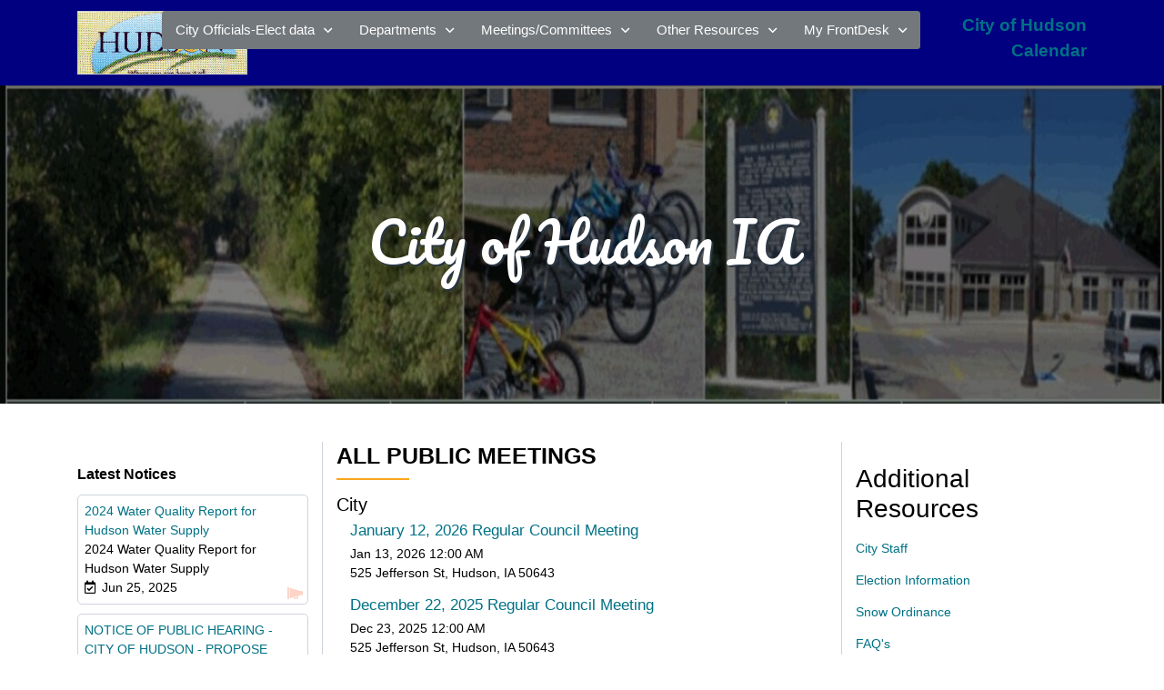

--- FILE ---
content_type: text/html
request_url: https://www.cityofhudsonia.com/c/-/?p=s-meetings.html
body_size: 3665
content:
<!DOCTYPE html>
<html lang="en">

<head>
  <title>City of Hudson IA</title>
  <meta charset="utf-8"/>
  <meta name="description" content=""/>
  <meta http-equiv="X-UA-Compatible" content="IE=edge"/>
  <meta name="apple-mobile-web-app-capable" content="yes" />
  <meta name="msapplication-tap-highlight" content="no"/>
  <meta name="viewport" content="width=device-width, initial-scale=1"/>

  <link rel="stylesheet" href="/plugin/cms/res/bootstrap/4.5.0/css/bootstrap.min.css"/>
  <link rel="stylesheet" href="/plugin/cms/res/css/all.min.css"/>
  <link rel="stylesheet" type="text/css" href="/plugin/cms/res/slick/1.8.1/css/slick.css"/>
  <link rel="stylesheet" href="/plugin/cms/res/css/style.css"/>

</head>
<body class="innerPage">

  <main class="page-content-wrapper">

    <header>
      <div class="container">
        <div class="row dd-flex align-items-center justify-content-between">
          <div class="col-md-9 col-lg-10 menuNlogo">
            <div class="row">
              <div class="col-lg-1 col text-left">
                <div class="gworks-widget widgetContent gworks-widget-logo"><div class="gworks-evt-citylogo clientLogo rectangleLogo logo-xl"><a href="/c/"><img src="https://files.frontdeskgworks.com/city/1311/logo.jpg" alt="City of Hudson IA" class="img-fluid" title="City of Hudson IA home page" onError="this.src='/img/gWorks_logo.svg'" /></a></div></div>
              </div>
              <div class="col-lg-11 col-2 order-first order-lg-2 text-center">
                <nav class="navbar navbar-expand-lg navbar-dark menubar bgColor customMenu">
                	<div class="container-fluid p-0">

                                    <button class="navbar-toggler navbar-toggler-right collapsed" type="button" data-toggle="collapse" data-target="#main_nav" aria-controls="main_nav" aria-expanded="false" aria-label="Toggle navigation">
                       <span class="my-1 mx-2 close"><i class="fal fa-times" aria-controls="hidden"></i></span>
                       <span class="navbar-toggler-icon"></span>
                    </button>
                		<div class="collapse navbar-collapse" id="main_nav">
                			<ul class="navbar-nav"><li class="nav-item  dropdown has-megamenu"><a class="nav-link dropdown-toggle" href="#" data-toggle="dropdown">City Officials-Elect data</a><div class="dropdown-menu megamenu"><div class="row"><div class="col-3"><ul><li><label><a href="/c/mayorcouncil">Mayor and Council</a></label></li></ul></div></div></div></li><li class="nav-item  dropdown has-megamenu"><a class="nav-link dropdown-toggle" href="#" data-toggle="dropdown">Departments</a><div class="dropdown-menu megamenu"><div class="row"><div class="col-3"><ul><li><label>Departments</label></li><li><a href="/c/policedepartment">Police Department</a></li><li><a href="/c/cityclerk">City Clerk</a></li><li><a href="/c/communitydevelopment">Community Development</a></li><li><a href="/c/buildinginspector">Building Inspector</a></li><li><a href="/c/fireandrescuedepartment">Fire and Rescue</a></li><li><a href="/c/garbage-recycle">Garbage-Recycle</a></li><li><a href="/c/library">Library</a></li><li><a href="/c/parkrecreation">Park and Recreation</a></li><li><a href="/c/publicworks">Public Works</a></li><li><a href="/c/waterwastewater">Water and Wastewater</a></li></ul></div></div></div></li><li class="nav-item  dropdown has-megamenu"><a class="nav-link dropdown-toggle" href="#" data-toggle="dropdown">Meetings/Committees</a><div class="dropdown-menu megamenu"><div class="row"><div class="col-3"><ul><li><label><a href="/c/boardscommittees">Boards & Committees</a></label></li></ul></div><div class="col-3"><ul><li><label><a href="/c/councilmeetingvideo">Council Meeting Video</a></label></li></ul></div><div class="col-3"><ul><li><label><a href="https://www.cityofhudsonia.com/c/-/?p=s-meetings.html">Meeting Agendas & Minutes</a></label></li></ul></div></div></div></li><li class="nav-item  dropdown has-megamenu"><a class="nav-link dropdown-toggle" href="#" data-toggle="dropdown">Other Resources</a><div class="dropdown-menu megamenu"><div class="row"><div class="col-3"><ul><li><label><a href="/c/ordinances">Ordinances</a></label></li></ul></div><div class="col-3"><ul><li><label><a href="/c/cityjobs">City Jobs</a></label></li></ul></div><div class="col-3"><ul><li><label><a href="/c/communityrentalcenter">Community Center Rental</a></label></li></ul></div></div></div></li><li class="nav-item  dropdown has-megamenu"><a class="nav-link dropdown-toggle" href="#" data-toggle="dropdown">My FrontDesk</a><div class="dropdown-menu megamenu"><div class="row"><div class="col-3"><ul><li><label><a href="https://cityofhudsonia.frontdeskgworks.com/login.html">My Frontdesk Portal</a></label></li></ul></div><div class="col-3"><ul><li><label><a href="https://www.cityofhudsonia.com/plugin/payments/guest-payments-session.html">Guest Payments</a></label></li></ul></div></div></div></li></ul>
                		</div>
                	</div>
                </nav>
              </div>
            </div>
          </div>
          <div class="col-md-3 col-lg-2 text-right loginButton">
            <div class="gworks-widget widgetContent gworks-widget-richtext"><p><span style="font-size: 14pt;"><strong><a href="https://calendar.google.com/calendar/u/1?cid=aHVkc29uaWFwd0BnbWFpbC5jb20" target="_blank" rel="noopener">City of Hudson Calendar</a></strong></span></p></div>
          </div>
        </div>
      </div>
    </header>
    <div class="hero-banner" title="City of Hudson IA">
    	<img class="bannerImg" src='https://files.frontdeskgworks.com/city/1311/header.jpg' alt="City of Hudson IA" onError="this.src='/img/gWorks_logo.svg'">
    	<div class="hero-text">
    		<h1 class="gworks-evt-data-city-displayname">City of Hudson IA</h1>
    	</div>
    	<div class="hero-overlay"></div>
    	<div class="imgBuildings gworks-evt-imgBuildings"></div>
    </div>

    <section class="container mainContent my-5">
      <div class="row">
        <aside class="col-md-3 leftSidebar order-md-1" id="leftSidebar">
          <div class="gworks-widget widgetContent gworks-widget-notices"><div class="gworks-evt-notices" style="display: none;" category="0" maxitems="5" renderDesc="1" slider="0">
							  <div class="widgetTitle">Latest Notices</div>
							  <div class="gworks-evt-notices-list cardList noticeList">
							    <div class="gworks-evt-item cardBox">
							      <div><a href="{{{uri}}}">{{{title}}}</a></div>
							      <div class="gworks-evt-description">{{{desc}}}</div>
							      <div><i class="far fa-calendar-check pr-2" aria-hidden="true"></i>{{{published_ts}}}</div>
							    </div>
							  </div>
							  <div class="gworks-evt-notices-empty emptyCardTitle" style="display: none"></div>
							</div></div><div class="gworks-widget widgetContent gworks-widget-meetings"><div class="gworks-evt-meetings" style="display: none;" category="0" maxitems="5" renderLocation="1" meetingType="0">
							  <div class="widgetTitle">Latest Meetings</div>

														  <div class="gworks-evt-meetings-list cardList meetingList">
							    <div class="gworks-evt-item cardBox">
							      <div><a href="{{{uri}}}">{{{title}}}</a></div>
							      <div class="gworks-evt-location">{{{location}}}</div>
							      <div><i class="far fa-calendar-check pr-2" aria-hidden="true"></i>{{{meeting_ts}}}</div>
							    </div>
							  </div>

														  <div class="gworks-evt-meetings-empty emptyCardTitle" style="display: none">No Meetings Published</div>
							</div></div><div class="gworks-widget widgetContent gworks-widget-richtext"><p><a title="2024waterqualityreport.pdf" href="https://files.frontdeskgworks.com/city/1311/media/2024waterqualityreport.pdf">2024waterqualityreport.pdf</a></p>
<p><a title="waterreportpg1.pdf" href="https://files.frontdeskgworks.com/city/1311/media/waterreportpg1.pdf">waterreportpg1.pdf</a></p>
<p><a title="waterreportpg2.pdf" href="https://files.frontdeskgworks.com/city/1311/media/waterreportpg2.pdf">waterreportpg2.pdf</a></p>
<p><a title="waterreportpg3.pdf" href="https://files.frontdeskgworks.com/city/1311/media/waterreportpg3.pdf">waterreportpg3.pdf</a></p>
<p><a title="waterreportpg4.pdf" href="https://files.frontdeskgworks.com/city/1311/media/waterreportpg4.pdf">waterreportpg4.pdf</a></p>
<p><a title="waterreportpg5.pdf" href="https://files.frontdeskgworks.com/city/1311/media/waterreportpg5.pdf">waterreportpg5.pdf</a></p></div>
        </aside>
        <article class="col-md-6 page-content order-first order-md-2" id="gworks-evt-content"></article>
        <aside class="col-md-3 rightSidebar order-md-3">
          <div class="gworks-widget widgetContent gworks-widget-richtext"><h2>Additional Resources</h2>
<p><a title="City Staff" href="/c/contactus">City Staff</a></p>
<p><a title="Election Information" href="/c/electioninformation">Election Information</a></p>
<p><a title="Snow Ordinance" href="/c/snowordinance">Snow Ordinance</a></p>
<p><a title="FAQ's" href="/c/faqs">FAQ's</a></p></div><div class="gworks-widget widgetContent gworks-widget-pages"><div class="gworks-evt-pages" style="display: none;" category="0" maxitems="5" renderDesc="0" renderDate="1" slider="0">
							  <div class="widgetTitle">Latest Pages</div>
							  <div class="gworks-evt-pages-list cardList">
							    <div class="gworks-evt-item cardBox">
							      <div><a href="{{{uri}}}">{{{title}}}</a></div>
							      <div class="gworks-evt-description">{{{desc}}}</div>
							      <div class="gworks-evt-date"><i class="far fa-calendar-check pr-2" aria-hidden="true"></i>{{{published_ts}}}</div>
							    </div>
							  </div>
							  <div class="gworks-evt-pages-empty emptyCardTitle" style="display: none"></div>
							</div></div>
        </aside>
      </div>
    </section>

    <footer>
      <div class="container-fluid">
        <div class="row">
          <div class="col-md-4 left-column">
            <div class="gworks-widget widgetContent gworks-widget-richtext"><p><span style="font-size: 14pt;"><strong>City Hall Hours</strong></span></p>
<p>Monday 8am-5pm</p>
<p>Tuesday 8am-4pm</p>
<p>Wednesday 8am-4pm</p>
<p>Thursday 8am-5pm</p>
<p>Friday 8am-NOON</p></div>
          </div>
          <div class="col-md-4 center-column">
            <div class="gworks-widget widgetContent gworks-widget-contactus"><div class="contactUsSection">
								<div class="widgetTitle">Contact Us</div>
								<address><div class="address">525 Jefferson st, Hudson, IA, 50643</div></address>
								<div class="email"><i class="fa fa-envelope pr-2" aria-hidden="true"></i><a href="mailto:hudsoniapw@gmail.com">hudsoniapw@gmail.com</a></div>
								<div class="phone"><i class="fa fa-phone-alt pr-2" aria-hidden="true"></i><a href="tel:(319) 988-3600">(319) 988-3600</a></div>
							</div></div>
          </div>
          <div class="col-md-4 right-column">
            <div class="gworks-widget widgetContent gworks-widget-socialmedia"><ul class="socialLinks">
							<li><a href="https://www.facebook.com/cityofhudsonia&#x2F;" class="facebookColor"><i class="fab fa-facebook-f" aria-hidden="true"></i></a></li>




							</ul></div>
          </div>
        </div>
        <div class="copyrightContent">
          <ul class="termSection">
            <li><a href="https://www.gworks.com/privacy-policy/">Privacy Policy</a></li>
            <li><a href="https://www.gworks.com/g2msatos/">Terms of Use</a></li>
          </ul>
          <div>
            <span>&copy;  2025 City of Hudson IA  - All Rights Reserved.</span>
          </div>
        </div>
      </div>
    </footer>
  </main>

<div class="backtotop gworks-evt-backtotop" style="">
	<i class="fa fa-caret-up"></i>
</div>

<script>window.configData={apiEndPoint:'https://api.gworks.cloud',filesUrl:'https://files.frontdeskgworks.com' };</script>
<script type="text/x-gworks" id="city-name"></script>

<script src="/ext/jquery/3.4.1/jquery.min.js"></script><script src="/ext/jquery-ui/1.12.1/js/jquery-ui.min.js"></script><script src="/ext/popper/1.16.0/popper.min.js"></script><script src="/ext/bootstrap/4.5.0/js/bootstrap.min.js"></script><script src="/ext/toastr/2.1.3/toastr.js"></script><script src="/ext/mustache/4.0.1/mustache.min.js"></script><script src="/ext/moment/moment.min.js"></script>
<script src="/js-app/gworks.core.js"></script>
<script src="/plugin/cms/js/gworks.widget.js"></script>
<script type="text/javascript" src="/plugin/cms/res/slick/1.8.1/js/slick.min.js"></script>

<script type="text/x-mustache-template" id="gworks-cityname">City of Hudson IA</script>

<style>body { font-family: 'Helvetica' !important; color: #000000 }
header { background-color: #000080 }
footer { background-color: #000080; color: white }
.gworks-evt-data-city-displayname { font-family: 'Pacifico' !important; font-size: 1.7em !important; color: #ffffff !important; }
.menubar ul.navbar-nav { background-color: #73787c }
.menubar ul.navbar-nav>li.nav-item>a { color: #ffffff }
footer a { color: white }
footer .widgetTitle { color: white }
.gworks-evt-imgBuildings { display: none !important }</style>

<script>
$(function (){

    window.$gworks.lookup.setCityCode('1311');
  window.$gworks.core.onPageLoad();
  window.$gworks.widget.onPageLoad();
});

$('.gworks-evt-backtotop').hide();
$(window).scroll(function(){
	if ($(this).scrollTop() > 500){
		$('.gworks-evt-backtotop').fadeIn();
	} else{
		$('.gworks-evt-backtotop').fadeOut();
	}
});

$('.gworks-evt-backtotop').click(function(){
	$("html, body").animate({scrollTop: 0}, 600);
	return false;
});
</script>

<script type="text/x-mustache-template" id="NotFound404">
<section class="container">
  <h1>4<span>0</span>4</h1>
  <h2>Oops!..</h2>
  <h4>Page Not Found</h4>
  <p>The page you are looking for might have been moved or unavailable at the moment.<br>If you entered the URL manually please check your spelling and try again.</p>
  <a class="btn btn-outline-primary" href="#">Go Back</a>
</section>
</script>

<script async src="https://www.googletagmanager.com/gtag/js?id=UA-179656085-1"></script>
<script>
  window.dataLayer = window.dataLayer || [];
  function gtag(){dataLayer.push(arguments);}
  gtag('js', new Date());
  gtag('config', 'UA-179656085-1');
</script>


</body>
</html>

--- FILE ---
content_type: text/css
request_url: https://www.cityofhudsonia.com/plugin/cms/res/css/style.css
body_size: 8182
content:
/*last changed on 21-01-2021*/

/*Template CSS*/
/*
yellow:#FAA71D;
dark:#293643;
*/

@import url('https://fonts.googleapis.com/css2?family=Fira+Sans:ital,wght@0,300;0,400;0,500;0,600;0,700;0,800;0,900;1,400;1,500&family=Fraunces:ital,wght@0,400;0,500;0,600;0,700;0,800;1,400;1,600&family=Great+Vibes&family=Montserrat:ital,wght@0,400;0,500;0,600;0,700;0,800;0,900;1,400;1,500;1,600;1,700;1,800&family=Pacifico&family=Open+Sans:ital,wght@0,400;0,600;0,700;0,800;1,400;1,600&family=Roboto:ital,wght@0,300;0,400;0,500;0,700;0,900;1,300;1,400&family=Satisfy&display=swap');

:root{
	--primary-color:#293643;
	--secondary-color:#2D6073;

	--menu-background:#2D6073;
	--menu-hover-background:#224a59;
	--menu-anchors:#ffffff;

	--White-color:#ffffff;
	--black-color:#000000;
}

html, body{font-family:'Fira Sans', 'Roboto', Helvetica, Arial, sans-serif;font-size:14px;height:100%;color:#202b5d}
*:focus,
.page-link:focus,
.form-control:focus,
button:focus,
.btn:focus{box-shadow:none;-webkit-box-shadow:none;-moz-box-shadow:none;outline:none}
.form-control:focus{border-color:}
a{color:#007185}
a{cursor:pointer}
a:hover{color:#ff3514}
a:not([href]),a:not([href]):not([tabindex]){cursor:pointer}
.text-info[role="button"]:hover{text-decoration:none}
.btn-no{background:none;border:none;padding:0}
.fs-1{font-size:1rem}
.fs-nano{font-size:.6875rem!important}
.fs-xs{font-size:.75rem!important}
.fs-sm{font-size:.78125rem!important}
.fs-b{font-size:.8125rem!important}
.fs-md{font-size:.875rem!important}
.fs-lg{font-size:.9375rem!important}
.fs-xl{font-size:1rem!important}
.fs-xxl{font-size:1.25rem!important}
.fs-xxxl{font-size:1.75rem!important}

.dd-flex{display:flex}
.dd-inline-block{display:inline-block}

small, .small{font-size:85%}

.fw-100{font-weight:100!important}
.fw-200{font-weight:200!important}
.fw-300{font-weight:300!important}
.fw-400{font-weight:400!important}
.fw-500{font-weight:500!important}
.fw-600{font-weight:600!important}
.fw-700{font-weight:700!important}
.fw-800{font-weight:800!important}
.fw-900{font-weight:900!important}
label, .label{font-weight:500;margin-bottom:0.5rem;display:block}

.text-align-center{text-align:center}
.text-align-left{text-align:left}
.text-align-right{text-align:right}
.text-small{font-size:0.8em}
.text-lowercase:first-letter,
.text-lowercase{text-transform:lowercase}
.text-nodecoration{text-transform:inherit}
.text-nowrap{white-space:nowrap}

.alias{cursor:alias}
.all-scroll{cursor:all-scroll}
.auto{cursor:auto}
.cell{cursor:cell}
.context-menu{cursor:context-menu}
.col-resize{cursor:col-resize}
.copy{cursor:copy}
.crosshair{cursor:crosshair}
.default{cursor:default}
.e-resize{cursor:e-resize}
.ew-resize{cursor:ew-resize}
.grab{cursor:grab}
.grabbing{cursor:grabbing}
.help{cursor:help}
.move{cursor:move}
.n-resize{cursor:n-resize}
.ne-resize{cursor:ne-resize}
.nesw-resize{cursor:nesw-resize}
.ns-resize{cursor:ns-resize}
.nw-resize{cursor:nw-resize}
.nwse-resize{cursor:nwse-resize}
.no-drop{cursor:no-drop}
.none{cursor:none}
.not-allowed{cursor:not-allowed}
.pointer{cursor:pointer}
.progress{cursor:progress}
.row-resize{cursor:row-resize}
.s-resize{cursor:s-resize}
.se-resize{cursor:se-resize}
.sw-resize{cursor:sw-resize}
.text{cursor:text}
.url{cursor:url(myBall.cur),auto}
.w-resize{cursor:w-resize}
.wait{cursor:wait}
.zoom-in{cursor:zoom-in}
.zoom-out{cursor:zoom-out}

header{padding:10px 0;background:#293643}
header .brand{display:flex;align-items:center}
header .brand-logo{display:block}
header .brand-logo img{}

.brandLogo{height:60px;width:60px;line-height:55px;overflow:hidden;padding:0;border-radius:50%;-webkit-border-radius:50%;-moz-border-radius:50%;border:1px solid #ccc;background-color:#ffffff}
header .brandLogo{border:1px solid #333}
.topNoticeBar{background:#ff3514;display:flex;padding:5px;padding-right:15px;position:relative;color:#fff}
.topNoticeBar .noticeTitle{font-weight:500}
.topNoticeBar .noticeMessage{padding-left:5px}
.topNoticeBar .closeTopNotice{position:absolute;top:5px;right:10px}


/*Logo Styling*/
.clientLogo{text-align:center;overflow:hidden;padding:0;border:1px solid #ccc;background:#fff}
/*.clientLogo img{max-width:100%;height:auto}*/
.clientLogo img{width:100%;/*height:100%;*/}

.clientLogo.roundLogo{border-radius:50%;-webkit-border-radius:50%;-moz-border-radius:50%}

.clientLogo.roundLogo.logo-sm,
.clientLogo.squareLogo.logo-sm{height:35px;width:35px;line-height:30px}
.clientLogo.roundLogo.logo-md,
.clientLogo.squareLogo.logo-md{height:45px;width:45px;line-height:40px}
.clientLogo.roundLogo.logo-lg,
.clientLogo.squareLogo.logo-lg{height:60px;width:60px;line-height:55px}
.clientLogo.roundLogo.logo-xl,
.clientLogo.squareLogo.logo-xl{height:80px;width:80px;line-height:75px}
.clientLogo.roundLogo.logo-xxl,
.clientLogo.squareLogo.logo-xxl{height:100px;width:100px;line-height:95px}
.clientLogo.squareLogo{}

.clientLogo.rectangleLogo.logo-sm{height:35px;width:93px;line-height:30px}
.clientLogo.rectangleLogo.logo-md{height:45px;width:120px;line-height:40px}
.clientLogo.rectangleLogo.logo-lg{height:60px;width:160px;line-height:55px}
.clientLogo.rectangleLogo.logo-xl{height:70px;width:187px;line-height:65px}
.clientLogo.rectangleLogo.logo-xxl{height:80px;width:213px;line-height:75px}

.socialLinks{display:flex;list-style-type:none;padding:0;margin:0;justify-content:flex-end}
.socialLinks a{display:block;text-align:center;margin:0 7px;transition:all 0.2s ease;background:none !important}
.socialLinks a:hover{color:#2D6073}

header .socialLinks a{color:#fff;background: #293643 !important;height: 25px;width: 25px;line-height: 25px;margin: 0 5px;}

.textColor{color:#007bff};
.bgColor{background:#007bff}

.facebookColor{background:#1877f2}
.twitterColor{background:#1877f2}
.instagramColor{background:#c32aa3}
.youtubeColor{background:#ff0000}
.pinterestColor{background:#bd081c}
.linkedinColor{background:#007bb5}

/*.menubar{padding:0;background:#007bff;margin-top:1rem}*/
.menubar ul.navbar-nav{display:flex;flex-wrap:inherit;margin:0 auto;/*box-shadow:0 1px 0 rgba(255, 255, 255, 0.2) inset;*/background:#2D6073;border-radius:0.25rem;-webkit-border-radius:0.25rem;-moz-border-radius:0.25rem;overflow:hidden}
/*.menubar ul.navbar-nav>li{width:100%}*/
.menubar ul.navbar-nav>li.nav-item{padding:0}
.menubar ul.navbar-nav>li.nav-item>a{border:none;text-align:center;transition:all 0.25s ease;font-size:15px;color:#fff;padding:10px 15px}
.menubar ul.navbar-nav>li.nav-item>a:hover{background:rgba(0, 0, 0 , 0.15);box-shadow:0 0 10px rgba(0, 0, 0, 0.2) inset}
.menubar ul.navbar-nav>li.nav-item.show>a{}
.menubar .dropdown-menu{margin:0}
.menubar .dropdown-menu{border-radius:0.25rem;border-top-left-radius:0;border-top-right-radius:0}
.menubar .dropdown-menu .nav-link{padding:.5rem}
.menubar .dropdown-menu li{line-height:2rem}
.menubar ul.navbar-nav>li.nav-item .dropdown-menu label{font-size:17px}
.menubar ul.navbar-nav>li.nav-item .dropdown-menu a{border:none;color:#202b5d;font-size:15px;transition:0.25s ease}
.menubar ul.navbar-nav>li.nav-item .dropdown-menu a:hover{text-decoration:none;color:#2D6073;padding-left:3px}
.nav-pills .nav-link.active, .nav-pills .show>.nav-link{color:#fff !important}
.menubar ul.navbar-nav>li.nav-item .dropdown-menu ul{list-style:none;padding-left:15px}
.navbar-toggler>.close{display:inline}
.navbar-toggler.collapsed>.close, .navbar-toggler:not(.collapsed)>.navbar-toggler-icon{display:none}

.customMenu.menubar .dropdown-toggle::after{content:'\f107';font-family:'Font Awesome 5 Pro';border:none;vertical-align:middle;margin-left:10px;line-height:0}
/*
.menubar ul.navbar-nav>li.nav-item .dropdown-menu div[class^="col-"]:nth-child(2n+2){background:rgba(0, 0, 0, 0.05)}*/

.btn-red{background:#ff3514;color:#fff}
.btn-red:hover{background:#d82609;color:#fff}
.btn-outline-red{color:#ff3514;border-color:#ff3514}
.btn-outline-red:hover{background:#ff3514;color:#fff}

.btn-dark{background:#202b5d;color:#fff}
.btn-dark:hover{background:#202b5d;color:#fff}
.btn-outline-dark{color:#202b5d;border-color:#202b5d}
.btn-outline-dark:hover{background:#202b5d;color:#fff}

.btn-outline-secondary{color:#FAA71D;border-color:#FAA71D}
.btn-outline-secondary:hover{color:#212529;background-color:#FAA71D;border-color:#FAA71D}
.btn-outline-secondary:focus, .btn-outline-secondary.focus{-webkit-box-shadow:0 0 0 0.2rem rgba(250, 167, 29, 0.5);box-shadow:0 0 0 0.2rem rgba(250, 167, 29, 0.5)}

.btn-angle-icon{position:relative}
.btn-angle-icon:after{content:'\f105';font-family:'Font Awesome 5 Pro';color:#fff;font-weight:100;padding-left:5px;transition:all 0.15s ease}

.btn-login{background:#293643}

.user-actions>ul>li>a{margin:0 2px;padding:0 5px}

.hero-banner{height:350px;overflow:hidden;background:#f5f5f5;position:relative;background-size:cover;background-position:center;background-attachment:fixed;text-align:center}
.hero-banner img.bannerImg{/*object-fit:cover;*/height:100%;width:100%}
.hero-banner .hero-text{position:absolute;top:50%;left:50%;transform:translate(-50%, -50%);color:#fff;/*background:rgba(41,54,67, 0.85);background:#FAA71D;padding:10px 20px;*/font-size:2.5rem;font-weight:700;z-index:2;max-width:500px;text-align:center;text-shadow:2px 2px 0 #293643}
.hero-banner .hero-text h1{font-size:3.5rem;font-weight:400;font-family:'Satisfy'}
.hero-banner .hero-text h2{font-size:2rem}
.hero-banner .hero-overlay{position:absolute;background:rgba(0,0,0,0.5);height:100%;width:100%;left:0;top:0;z-index:1}
.hero-banner .imgBuildings{position:absolute;bottom:-10px;left:-1px;width:101%;z-index:1;background-image:url('/plugin/cms/res/img/banner-buildings.svg');height:60px}

.side-navbar-links{display:flex;border-right:1px solid #E7E7E7}
.side-navbar-links .icon-links{border:none;border-left:1px solid #E7E7E7}
.side-navbar-links .text-links{border:none;border-left:1px solid #E7E7E7;min-width:168px;position:relative;height:calc(100vh - 60px)}
.side-navbar-links .icon-links span.icon{font-size:14px;width:60px;text-align:center;line-height:50px}
.side-navbar-links .icon-links span{padding:0;display:inline-block}
.side-navbar-links .icon-links span.text{display:none}
.side-navbar-links .icon-links ul#primary-sidenav{position:inherit}
.side-navbar-links .icon-links li{padding:0;margin:0;border:none}
.side-navbar-links .icon-links .nav-item a{display:block;text-align:left;transition:all 0.25s ease;height:50px;padding:0;border-bottom:1px solid #E7E7E7}
.side-navbar-links .icon-links .nav-item a.textLinksCollapse-btn{position:absolute;width:60px;text-align:center;height:50px;display:block;bottom:50px;left:0;padding:0 !important}
.side-navbar-links .icon-links .disableItem>*,
.side-navbar-links .text-links .disableItem{opacity:0.5}
.side-navbar-links .text-links .list-group-item{border:none;border-bottom:1px solid #E7E7E7;transition:all 0.25s ease;position:relative;height:50px;padding:1rem 1.25rem}
.side-navbar-links .text-links .list-group-item i{float:right;line-height:1.5rem}
.side-navbar-links .text-links a.list-group-item[aria-expanded="true"] i{transform:rotate(180deg)}
.side-navbar-links .list-group-item + .list-group-item.active{margin-top:0}
.side-navbar-links .icon-links .nav-item a:hover,
.side-navbar-links .text-links a.list-group-item:hover{background-color:rgba(0,0,0,0.04);text-decoration:none}
.side-navbar-links .text-links a.list-group-item.active{color:#ffffff;background-color:#676767}
.side-navbar-links .icon-links .nav-item a.active{background:#FAA71D;color:#ffffff}
.side-navbar-links .icon-links .nav-item a.disableItem.active{background:inherit;color:#334455}
.side-navbar-links .text-links .list-group-item:first-child,
.side-navbar-links .text-links .list-group-item:last-child{border-radius:0;-webkit-border-radius:0;-moz-border-radius:0}
.side-navbar-links .text-links .list-group-level,
.side-navbar-links .text-links .list-group-level .list-group-item{background:#676767;color:#ffffff;border:none}
.side-navbar-links .text-links .list-group-level .list-group-item{padding-left:30px}

/*.innerPage .hero-banner{height:180px}*/

.sectionTitle{text-align:center;font-size:22px;font-weight:600;margin-bottom:20px}
.sectionBar{display:flex;align-items:center;justify-content:space-between}
.sectionBar .sectionTitle{text-align:left}
.sectionBar .sectionTitle h3{font-size:22px;font-weight:600}
.sectionBar .sectionTitle p{font-size:14px;font-weight:400;margin:0}

.features{position:relative;margin-top:-100px;z-index:1;margin-bottom:50px}
.features .col{width:auto;min-width:25%;margin:10px 0}
.features .featureBox{background:#fff;border:1px solid #ddd;border-radius:0.25rem;padding:10px 15px;height:100%;max-height:200px;overflow:auto;box-shadow:0px 3px 15px rgba(0,0,0,0.15)}
.features .featureBox:hover::-webkit-scrollbar-thumb{background:#93a1b1;opacity:.41}
.features .featureBox::-webkit-scrollbar-track{background:#fff}
.features .featureBox::-webkit-scrollbar{width:7px;height:0}
.features .featureBox::-webkit-scrollbar-thumb{background:#f2f2f2;border-radius:4.5px;-webkit-box-shadow:hsla(0,0%,100%,.3) 0 0 0 1px;box-shadow:0 0 0 1px hsla(0,0%,100%,.3)}
.features .featureBox::-webkit-scrollbar-thumb:hover{background:rgba(0,0,0,.45)}
.features .featureBox .featureTitle{font-weight:600;font-size:20px;margin-bottom:10px}
.features .featureBox .featureInfo{}
.features .featureBox .featureButton{text-align:center}
.features .featureBox label{margin-bottom:0}

.errorPage{min-height:100%}
.errorPage .container{text-align:center;overflow:hidden;margin:0 auto;padding:30px}
.errorPage .container h1:after,.errorPage .container h2:after,.errorPage .container h3:after,.errorPage .container h4:after,.errorPage .container h5:after,.errorPage .container h6:after{content:none}
.errorPage .container h1{font-size:7em;font-weight:bold;font-family:'Montserrat'}
.errorPage .container h1 span{color:#FAA71D}
.errorPage .container h2{font-weight:600}
.errorPage .container h3{font-weight:500}
.errorPage .container h4{font-weight:400}
.errorPage .container p{margin:20px 0}

.contactDetails{margin:20px 0 50px}
.contactBox{display:flex}
.contactIcon{width:30px}
.contactInfo{display:inline-block}

.gworks-widget + .gworks-widget{margin-top:15px}

.gworks-widget-richtext h1,
.gworks-widget-richtext h2,
.gworks-widget-richtext h3,
.gworks-widget-richtext h4,
.gworks-widget-richtext h5,
.gworks-widget-richtext h6{margin:0.5rem 0 1.25rem;}
.gworks-widget-richtext p{margin:0.25rem 0 1rem;}


.publicNoticeDetail, .agendaDetail{max-width:700px}
.publicNoticeDetail .heading{font-weight:500}
.publicNoticeDetail .publicNoticeDate{position:relative;padding-left:20px}
.publicNoticeDetail .publicNoticeDate:before{content:'\f274';font-family:"Font Awesome 5 Pro", sans-serif;position:absolute;left:0}
/*.publicNoticeDetail .publicNoticeExpireDate:before{content:'\f273'}*/
.publicNoticeDetail .publicNoticeCategory,
.agendaDetail .agendaCategory{text-transform:uppercase;color:$secondary-color;font-weight:500}
.publicNoticeDetail .publicNoticeSubject,
.agendaDetail .agendaTitle{font-weight:600;font-size:22px;margin:0;text-transform:uppercase}
/*.publicNoticeDetail .publicNoticeInfo{display:flex}*/
.publicNoticeDetail .publicNoticeInfo>div,
.agendaDetail .publicNoticeInfo>div{margin-right:15px}
.PublicNoticeInformation,
.agendaInformation{color:#666666;margin-bottom:15px}
.publicNoticeDetail .publicNoticeSummary{background:#007bff;padding:5px 10px 10px;margin:10px 0;color:#fff;font-size:14px;border-radius:0.25rem;-webkit-border-radius:0.25rem;-moz-border-radius:0.25rem;border:1px solid }
.publicNoticeDetail .publicNoticeSummary .heading{font-size:16px;margin-bottom:5px;font-style:italic;font-weight:600}
.publicNoticeDetail .publicNoticeSummary .quotes{font-size:15px;opacity:0.25}
.leftquote{padding-right:5px}
.rightquote{padding-left:5px}
.publicNoticeDetail .publicNoticeContent p{text-align:justify}
.noticeDivider,
.agendaDivider{height:2px;background:#FAA71D;width:80px;margin:15px 0}

footer{padding:20px 10px 10px;background:#293643;color:#fff}
footer .cardBox a{color:#007185}
footer ul{margin:0}
footer ul li{position:relative;/*padding-right:10px*/}
/*footer ul li:after{content:'';position:absolute;height:15px;width:1px;background:#333;right:0;top:3px}*/
footer ul li:last-child{padding-right:0}
footer ul li:last-child:after{content:none}
footer .copyrightContent{border-top:1px solid #33404a;margin-top:15px;padding-top:15px;display:flex;align-items:center;justify-content:space-between;font-size:13px}
footer .copyrightContent ul.termSection{list-style-type:none;display:flex;margin-bottom:10px;padding:0}
footer .copyrightContent ul.termSection li{margin-right:10px;position:relative}
footer .copyrightContent ul.termSection li a{font-weight:400;line-height:14px;padding-right:10px}
footer .copyrightContent ul.termSection li:after{content:'';position:absolute;height:12px;right:0;width:1px;background:#fff;top:4px}
footer .copyrightContent ul.termSection li:last-child:after{content:none}
/*footer .copyrightContent a{color:#fff}*/

footer .socialLinks{display:flex;list-style-type:none;padding:0;margin:0;justify-content:flex-end}
footer .socialLinks a{display:block;color:#fff;height:30px;width:30px;text-align:center;line-height:30px;margin:0 5px;transition:all 0.25s ease-in-out}
footer .socialLinks a:hover{transform:translateY(-2px)}

/*footer .widgetTitle{color:#202b5d}*/

.flex-break{flex-basis:100%;height:0}
.alert{border:0}
.alert-info{background-color:#daeffd;color:#2b6a94;border-color:#2b6a94}
.alert-warning{background-color:#fef6dd;color:#957d32;border-color:#957d32}
/*.alert-success{background-color:#cff5f2;color:#0a7c71;border-color:#0a7c71}*/
.alert-success{background-color:#4caf50;color:#ffffff}
.alert-danger,
.alert-error{background-color:#fddddd;color:#933432;border-color:#933432}
input::-webkit-input-placeholder,
.form-control::-webkit-input-placeholder{color:#a1a1a1}
input:-moz-placeholder,
.form-control:-moz-placeholder{color:#a1a1a1}
input::-moz-placeholder,
.form-control::-moz-placeholder{color:#a1a1a1}
input:-ms-input-placeholder,
.form-control:-ms-input-placeholder{color:#a1a1a1}
input::-ms-input-placeholder,
.form-control::-ms-input-placeholder{color:#a1a1a1}

/*.btn{border-radius:0}*/
.btn-save{color:#ffffff;background-color:#007bff;border-color:#007bff}
.btn-save:hover,
.btn-save:focus,
.btn-save.focus,
.btn-save:not(:disabled):not(.disabled):active,
.btn-save:not(:disabled):not(.disabled).active{color:#0069d9;background-color:transparent;border-color:#0062cc}
.text-save{color:#007bff}

.btns-block .btn{margin:0.22rem 0.12rem}
.btns-block .btn:first-child{margin-left:0}
.btns-block .btn:last-child{margin-right:0}

.mw-130{min-width:130px}
.emptyCardContainer{position:relative;text-align:center;width:100%;margin-bottom:-5px;overflow:hidden;padding:20px 0}
.emptyCardContainer+*{position:absolute;top:50%;transform:translate(-50%, -50%);left:50%}
.emptyCardTitle{font-weight:500;font-style:italic}

.contactUsSection{}
/*.contactUsSection .widgetTitle{color:#fff}*/
.contactUsSection .address{}
.contactUsSection .email{margin-top:5px}
.contactUsSection .phone{margin-top:5px}

.leftSidebar{border-right:1px solid #ced4da}
.rightSidebar{border-left:1px solid #ced4da}
.leftSidebar, .rightSidebar, .centerBody{padding-top:1rem}
.pageInfo{display:flex;justify-content:space-between}
.pageTitle h1{font-size:1.5rem}
.breadcrumb{background:none;padding:0}

.leftSidebar ul{list-style:none;padding:0;margin:0}
/*.leftSidebar ul li a{padding:0.25rem 0.5rem;display:block}*/

.leftSidebar .btn-outline-light{color:#293643;border-color:#293643}
.leftSidebar .btn-outline-light:hover{color:#fff;border-color:#293643;background:#293643}

.members .memeberBox{display:flex;align-items:flex-start;margin:15px 0;border:1px solid #ced4da;padding:0.5rem;border-radius:5px;margin-top:10px;background:#ffffff;transition:all 0.15s ease}
.members .memeberBox:hover{box-shadow:0px 3px 15px rgba(0,0,0,0.15);-webkit-box-shadow:0px 3px 15px rgba(0,0,0,0.15);-moz-box-shadow:0px 3px 15px rgba(0,0,0,0.15)}
.members .memeberBox .memberImage{height:110px;width:100px}
.members .memeberBox .memberImage img{object-fit:cover;height:100%}
.memeberBox{}
.memeberInfo{padding:0 0 0 15px}
.memeberInfo .memberName{font-weight:600;font-size:18px}
.memeberInfo i{padding-right:10px}

.widgetTitle{font-size:16px;font-weight:600;margin-bottom:10px}
.mainContent{min-height:70vh;}
.mainContent .widgetContent{margin:10px 0 30px}
/*.cardList{max-height:400px;overflow-y:auto}*/
.cardBox:first-child{margin-top:0}
.cardBox{overflow:hidden;margin-top:10px;border:1px solid #ced4da;padding:0.5rem;border-radius:5px;background:#ffffff;transition:all 0.15s ease}
.cardBox:hover{box-shadow:0px 3px 15px rgba(0,0,0,0.15);-webkit-box-shadow:0px 3px 15px rgba(0,0,0,0.15);-moz-box-shadow:0px 3px 15px rgba(0,0,0,0.15)}
.cardBox a{font-weight:500}

.emptyCardTitle{font-weight:500;font-style:italic}

.errorPage{min-height:100%}
.errorPage .container{text-align:center;overflow:hidden;margin:0 auto;padding:30px}
.errorPage .container h1:after,.errorPage .container h2:after,.errorPage .container h3:after,.errorPage .container h4:after,.errorPage .container h5:after,.errorPage .container h6:after{content:none}
.errorPage .container h1{font-size:7em;font-weight:bold;font-family:'Montserrat'}
.errorPage .container h1 span{color:#FAA71D}
.errorPage .container h2{font-weight:600}
.errorPage .container h3{font-weight:500}
.errorPage .container h4{font-weight:400}
.errorPage .container p{margin:20px 0}

.featuredNews .card,
.featuredEvents .card{/*min-height:140px;*/transition:0.15s ease;overflow:hidden;border-radius:5px}
.featuredNews .card:after{content:'';position:absolute;width:100%;height:2px;background:#202b5d;bottom:0;left:0}
.featuredNews .card:hover:after{background:#ff3514}

.featuredEvents .card:hover{border-color:#2D6073}
.featuredNews .card:hover,
.featuredEvents .card:hover{box-shadow:0px 3px 15px rgba(0,0,0,0.15);-webkit-box-shadow:0px 3px 15px rgba(0,0,0,0.15);-moz-box-shadow:0px 3px 15px rgba(0,0,0,0.15)}

.whyUs{/*background:#ffe5b9;*/color:#202b5d;padding:3rem 0;background:url('/plugin/cms/res/img/pattern-1.jpg')}
.whyUs .whyUsMedia{}
.whyUs .whyUsMedia img{max-width:350px}
.whyUs .whyUsContent{}
.whyUs .whyUsContent .title{font-family:'Satisfy', cursive;font-size:2rem;margin-bottom:2rem}
.whyUs .whyUsContent .content{}

.top-navbar .profile-media{margin-right:15px}
.top-navbar .profile-image{height:60px;width:60px;overflow:hidden;object-fit:cover}
.top-navbar .profile-text{font-size:.85rem;display:inline-block;vertical-align:middle;font-weight:500;line-height:1.35}
.top-navbar .profile-text ul{padding:0;margin:0;list-style:none}
.top-navbar .profile-text ul .dropdown-divider{border-color:rgba(255,255,255,0.15)}
.top-navbar .profile-text ul li:first-child{margin-top:0;;font-size:20px}
.top-navbar .profile-text ul li{margin:3px 0}
.top-navbar .profile-text ul li:last-child{margin-bottom:5px}
.top-navbar .profile-text ul li,
.top-navbar .profile-text ul li a{color:#ffffff}
.top-navbar .profile-text ul li a{padding:3px 0}
.top-navbar .profile-dropdown .dropdown-item{padding:0.5rem 1rem;font-size:0.9rem;border-left:2px solid transparent}
.top-navbar .profile-dropdown .dropdown-item i{float:right;line-height:1.5;color:grey;transition:all 0.2s ease-in;-webkit-transition:all 0.2s ease-in;-moz-transition:all 0.2s ease-in}
.top-navbar .profile-dropdown .dropdown-item:hover{border-color:#FAA71D}
.top-navbar .profile-dropdown .dropdown-item:last-child{border:none}
.top-navbar .profile-dropdown .dropdown-item:last-child:hover{border:none;background:inherit}

.slick-loading .slick-list{background:#fff url('./ajax-loader.gif') center center no-repeat}
.slick-track{padding:10px 0}

/* Icons */
@font-face{font-family:'slick';font-weight:normal;font-style:normal;src:url('./fonts/slick.eot');src:url('./fonts/slick.eot?#iefix') format('embedded-opentype'), url('./fonts/slick.woff') format('woff'), url('./fonts/slick.ttf') format('truetype'), url('./fonts/slick.svg#slick') format('svg')}
/* Arrows */
.slick-prev,
.slick-next{font-size:0;line-height:0;position:absolute;top:50%;display:block;width:20px;height:20px;padding:0;-webkit-transform:translate(0, -50%);-ms-transform:translate(0, -50%);transform:translate(0, -50%);cursor:pointer;color:transparent;border:none;outline:none;background:transparent}
.slick-prev:hover,
.slick-prev:focus,
.slick-next:hover,
.slick-next:focus{color:transparent;outline:none;background:transparent}
.slick-prev:hover:before,
.slick-prev:focus:before,
.slick-next:hover:before,
.slick-next:focus:before{opacity:1}
.slick-prev.slick-disabled:before,
.slick-next.slick-disabled:before{opacity:.25}

.slick-prev:before,
.slick-next:before{font-family:'slick';font-size:20px;line-height:1;opacity:.75;color:white;-webkit-font-smoothing:antialiased;-moz-osx-font-smoothing:grayscale}

.slick-prev{left:-25px}
[dir='rtl'] .slick-prev{right:-25px;left:auto}
.slick-prev:before{content:'←'}
[dir='rtl'] .slick-prev:before{content:'→'}

.slick-next{right:-25px}
[dir='rtl'] .slick-next{right:auto;left:-25px}
.slick-next:before{content:'→'}
[dir='rtl'] .slick-next:before{content:'←'}

/* Dots */
.slick-dotted.slick-slider{margin-bottom:30px}

.slick-dots{position:absolute;bottom:-25px;display:block;width:100%;padding:0;margin:0;list-style:none;text-align:center}
.slick-dots li{position:relative;display:inline-block;width:20px;height:20px;margin:0 5px;padding:0;cursor:pointer}
.slick-dots li button{font-size:0;line-height:0;display:block;width:20px;height:20px;padding:5px;cursor:pointer;color:transparent;border:0;outline:none;background:transparent}
.slick-dots li button:hover,
.slick-dots li button:focus{outline:none}
.slick-dots li button:hover:before,
.slick-dots li button:focus:before{opacity:1}
.slick-dots li button:before{font-family:'slick';font-size:6px;line-height:20px;position:absolute;top:0;left:0;width:20px;height:20px;content:'•';text-align:center;opacity:.25;color:black;-webkit-font-smoothing:antialiased;-moz-osx-font-smoothing:grayscale}
.slick-dots li.slick-active button:before{opacity:.75;color:black}

.slick-list .card-body{min-height:130px}

.slick-prev:before, .slick-next:before{font-family:'Font Awesome 5 Pro';font-size:20px;line-height:1;opacity:.75;color:#ff3514;-webkit-font-smoothing:antialiased;-moz-osx-font-smoothing:grayscale}
.slick-prev:before{content:'\f104'}
.slick-next:before{content:'\f105'}

.cardList .cardBox{position:relative;overflow:hidden}
.cardList .cardBox:after{position:absolute;bottom:0;right:5px;font-size:1.1rem;font-weight:bold;transform:rotateY(180deg);opacity:0.25;font-family:'Font Awesome 5 Pro'}

.cardList.noticeList .cardBox:after{content:'\f675';color:#f4511e}
.cardList.meetingList .cardBox:after{content:'\f2b5';color:#009688}

.backtotop{position:fixed;bottom:20px;right:10px;background:#2D6073;color:#ffffff;height:30px;line-height:30px;width:30px;border-radius:0.25rem;-webkit-border-radius:0.25rem;-moz-border-radius:0.25rem;text-align:center;opacity:0.5;filter:"alpha(opacity=50)";-ms-filter:"alpha(opacity=50)";cursor:pointer;transition:all 0.25s ease-in;z-index:99}
.backtotop:hover{opacity:1;filter:"alpha(opacity=100)";-ms-filter:"alpha(opacity=100)"}
.backtotop i{line-height:35px}

.contentBox h1:after,
.contentBox h2:after,
.contentBox h3:after,
.contentBox h4:after,
.contentBox h5:after,
.contentBox h6:after{content:none}
.contentBox .contentCategory{text-transform:uppercase;color:#FAA71D;font-weight:500}
.contentBox>h1,
.contentBox .contentTitle{font-weight:600;font-size:25px;margin:0;text-transform:uppercase;position:relative}
.contentBox .contentInformation{color:#6c757d}
.contentBox .heading{font-weight:500;color:#666666}
.contentBox .contentDescription h1,
.contentBox .contentDescription h2,
.contentBox .contentDescription h3,
.contentBox .contentDescription h4,
.contentBox .contentDescription h5,
.contentBox .contentDescription h6{margin:6px 0;text-transform:capitalize}

.contentBox .contentDescription h1{font-size:20px}
.contentBox .contentDescription h2{font-size:18px}
.contentBox .contentDescription h3{font-size:16px}
.contentBox .contentDescription h4{font-size:15px}
.contentBox .contentDescription h5{font-size:15px}
.contentBox .contentDescription h6{font-size:15px}
.contentBox .contentDivider{height:2px;background:#FAA71D;width:80px;margin:10px 0 15px}

.mainSection{padding-left:0}
.mainSection>li{list-style-type:none;margin-bottom:25px}
.mainSection h2{font-size:20px;font-weight:500}
.mainSection h2:first-letter{text-transform:capitalize}

.subSection{padding-left:15px;list-style-type:none;margin-bottom:10px}
.subSection li h3{font-size:17px;font-weight:500;margin-bottom:5px}
.subSection li{margin-bottom:15px}
/*.subSection li + li{border-top:1px solid #ced4da;padding-top:10px;margin-bottom:0}*/

.mainSection.contentDescription>li{}
.mainSection.contentDescription .subSection{list-style-type:none}

.dot{position:relative}
.dot:after{content:'';position:absolute;width:3px;height:3px;border-radius:100%;-webkit-border-radius:100%;-moz-border-radius:100%;top:6px;left:5px;background:#666666}
.contentBox .contentInformation .dot:after{left:3px;}

.datacard-columns{display:-webkit-box;display:-ms-flexbox;display:flex;-ms-flex-wrap:wrap;flex-wrap:wrap}
.datacard-columns [class^="col-"]{padding-left:5px;padding-right:5px}
.datacard .data-box{border:1px solid #ced4da;padding:0.5rem;border-radius:0.25rem;-webkit-border-radius:0.25rem;-moz-border-radius:0.25rem;margin-top:10px;background:#ffffff;transition:all 0.15s ease}
.filesDataCard{display:flex;flex-wrap:wrap;width:100%}
.filesDataCard.datacard-columns [class^="col-12"]{-ms-flex:0 0 100%;flex:0 0 100%;max-width:100%}
.filesDataCard .data-box{display:flex;justify-content:flex-start;overflow:hidden;padding:0.15rem 0.25rem}
.filesDataCard .file-icons{width:45px;height:65px;line-height:65px;overflow:hidden;text-align:center;font-size:3.5rem}
.filesDataCard .file-data{width:calc(100% - 45px);margin-left:5px;overflow:hidden}
.filesDataCard .file-data h5{font-size:13px;margin:0}
.filesDataCard .file-data p{margin:0;font-size:14px}
.filesDataCard .file-info{display:flex;justify-content:flex-start;margin:5px 0 0;align-items:center;font-size:13px}
.filesDataCard .data-box h5,
.filesDataCard .data-box a,
.filesDataCard .data-box p,
.filesDataCard .data-box span{white-space:nowrap;text-overflow:ellipsis;overflow:hidden;display:block}

.uploadedFiles{width:100%}
.uploadedFiles>*{}
.uploadedFiles .data-box{margin-bottom:10px}
.uploadedFiles .filesDataCard .file-data h5{margin:2px 0 0;cursor:pointer;line-height:1}
.uploadedFiles .filesDataCard .file-info{margin:0}
.uploadedFiles .filesDataCard .file-icons{width:27px;height:40px;line-height:40px;font-size:2.25rem}
.uploadedFiles .filesDataCard .file-data{width:calc(100% - 30px)}

.uploadedFiles.smallFilesDataCard .filesDataCard .file-data h5{margin:0}
.uploadedFiles.smallFilesDataCard .filesDataCard .file-data{width:100%;margin-left:0}

/*404 Error Page*/

.errorPage{min-height:100%}
.errorPage .container{text-align:center;overflow:hidden;margin:0 auto;padding:30px}
.errorPage .container h1:after,.errorPage .container h2:after,.errorPage .container h3:after,.errorPage .container h4:after,.errorPage .container h5:after,.errorPage .container h6:after{content:none}
.errorPage .container h1{font-size:7em;font-weight:bold;font-family:'Montserrat'}
.errorPage .container h1 span{color:#FAA71D}
.errorPage .container h2{font-weight:600}
.errorPage .container h3{font-weight:500}
.errorPage .container h4{font-weight:400}
.errorPage .container p{margin:20px 0}

/*responsive*/

@media (max-width:992px){
	header{height:90px}
	.menubar .navbar-collapse{position:absolute;top:76px;z-index:9;left:0px}
}

@media all and (min-width:991px){
	.navbar{padding-top:0;padding-bottom:0}
	.navbar .has-megamenu{position:static!important}
	.navbar .nav-link{padding-top:1rem;padding-bottom:1rem}
	.menubar .dropdown-menu{left:0;right:0;width:100%;padding:34px 10px 20px;background:none;border:none}

	.menubar .dropdown-menu>.row{background:#fff}
	.menubar .dropdown:hover .dropdown-menu{display:block;margin-top:0}
	.menubar ul.navbar-nav>li.nav-item .dropdown-menu ul{padding-top:15px;padding-bottom:15px}
	.clientLogo.roundLogo.logo-xl,
	.clientLogo.squareLogo.logo-xl{height:65px;width:65px;line-height:60px}
	.clientLogo.roundLogo.logo-xxl,
	.clientLogo.squareLogo.logo-xxl{height:70px;width:70px;line-height:65px}
	.clientLogo.squareLogo{}

	.clientLogo.rectangleLogo.logo-sm{height:35px;width:93px;line-height:30px}
	.clientLogo.rectangleLogo.logo-md{height:45px;width:120px;line-height:40px}
	.clientLogo.rectangleLogo.logo-lg{height:60px;width:160px;line-height:55px}
	.clientLogo.rectangleLogo.logo-xl{height:70px;width:187px;line-height:65px}
	.clientLogo.rectangleLogo.logo-xxl{height:80px;width:213px;line-height:75px}	
}

@media (max-width:768px){

	header .dd-flex{flex-wrap:inherit}
	.hero-banner .hero-text h1{font-size:1.2em !important;line-height:1.5}
	header .brandLogo{margin-left:10px}
	header .navbar-dark .navbar-toggler{padding:15px 0px;border:0;margin-left:-15px}
	header .navbar-dark .navbar-toggler .close{text-shadow:none}
	header .navbar-dark .navbar-toggler .close i{color:rgba(255,255,255,.5)}

	.menubar ul.navbar-nav{box-shadow:none}
	.menubar .navbar-collapse{width:300px;top:70px}
	.menubar .navbar-collapse .dropdown-menu [class^="col-"]{width:100%;max-width:inherit;flex:inherit;margin-bottom:10px}
	.menubar .navbar-collapse .dropdown-menu [class^="col-"]:last-child{margin-bottom:0}
	.menubar ul.navbar-nav>li.nav-item>a{text-align:left}

	.sectionBar .sectionTitle,
	.sectionBar .sectionTitle h3{margin-bottom:0}
	.slick-slider{padding:0 20px}
	.slick-prev{left:-5px}
	.slick-next{right:-5px}

	footer .brandLogo{text-align:center;margin:0 auto}
	footer .row [class^="col-"]{margin:15px 0}
	footer .contactUsSection{text-align:left}
	footer .copyrightContent{display:block;text-align:center}
	footer .copyrightContent ul.termSection{justify-content:center}
}

@media (max-width:576px){
	.hero-banner{height:250px}
	.landingPage .hero-banner .hero-text{font-size:2rem}
	.errorPage .container h1{font-size:5em}
}


@media (min-width:576px){
}

@media (min-width:768px){
	.summarynCartnPreferences{display:flex;justify-content:center;align-items:flex-start}
	.summarynCartnPreferences .cartSummary{width:300px}
	.errorPage{padding:5rem 0 3rem;background:#F4F6F9}
	.errorPage .container{background:#fff;max-width:700px;box-shadow:0 0 30px rgba(0,0,0,0.05);border-radius:0.35rem;-webkit-border-radius:0.35rem}

	.errorPage{padding:5rem 0 3rem;background:#F4F6F9}
	.errorPage .container{background:#fff;max-width:700px;box-shadow:0 0 30px rgba(0,0,0,0.05);border-radius:0.35rem;-webkit-border-radius:0.35rem}

	footer .left-column{text-align:left}
	footer .center-column{text-align:center}
	footer .right-column{text-align:right}

}

@media (min-width:1024px){

	.rightFilter .datatable-filter{position:absolute;right:-14px;top:-45px;text-align:right;z-index:2}
	.rightFilter .dataTableFilter{position:absolute;right:0;top:-55px;text-align:right;z-index:2}
	.crm-citizen .rightFilter .dataTableFilter,
	.cityRequests.rightFilter .dataTableFilter,
	.forms.rightFilter .dataTableFilter,
	.semiclosed.rightFilter .dataTableFilter,
	.request-filter.rightSpaceFilter{right:15px;top:-40px}
	.rightFilter .crm-media .dataTableFilter{position:relative;right:0;top:0;float:right}
	.rightFilter .crm-media .dataTableFilter+*,
	.rightFilter .crm-media .dataTableFilter:after{clear:both;float:none}
	.crm-citizen .tab-content .rightFilter .dataTableFilter{top:-55px;right:0}
	.rightFilter .datatable-filter .btn{margin-right:0 !important}
	.paymentTabsContent .row.my-3{margin-top:-7px !important}
	.summarynCartnPreferences{justify-content:flex-end}
}

@media (min-width:1200px){
	.pay-billsHeader{justify-content:space-between}
	.notices-list{margin-right:15px}
	.summarynCartnPreferences{margin-top:-80px}
	.request-filter{position:absolute;right:0;top:-40px;z-index:2}
	.notices-filter{position:absolute;right:5px;top:-30px}
	.walkthrough-flex{display:flex}
}

@media (min-width:1366px){
	.filesDataCard.datacard-columns [class^="col-12"]{-ms-flex:0 0 50%;flex:0 0 50%;max-width:50%;padding-left:5px !important;padding-right:5px !important}
	.filesDataCard.datacard-columns{margin-left:-5px;margin-right:-5px}
}

@media all and (max-width:1440px) and (min-width:1024px){
	.rightPanel [class^="col-"] .form-control.w-auto{width:100% !important}
}

@media (min-width:1440px){
	.container{max-width:1400px}
}

@media (min-width:1600px){
	.preferencesSummary{display:flex;align-items:start}
	.summarynCartnPreferences .payPreferences, .summarynCartnPreferences .accSummary{margin-right:15px}

	.col-xxl-6{-webkit-box-flex:0;-ms-flex:0 0 50%;flex:0 0 50%;max-width:50%}
	.col-xxl-5{-webkit-box-flex:0;-ms-flex:0 0 41.66667%;flex:0 0 41.66667%;max-width:41.66667%}
	.col-xxl-4{-webkit-box-flex:0;-ms-flex:0 0 33.33333%;flex:0 0 33.33333%;max-width:33.33333%}
	.col-xxl-3{-webkit-box-flex:0;-ms-flex:0 0 25%;flex:0 0 25%;max-width:25%}

	.communicationContainer .communicationLeftSidebar{width:400px}
	.communicationContainer .communicationMiddleContent{width:calc(100% - 415px)}
	.communicationContainer .communicationRightSidebar{width:280px}
	.communicationContainer.active .communicationMiddleContent{width:calc(100% - 710px)}
	.communicationListBox .communicationTableList tr td.topBar .senderName{max-width:250px}
}

--- FILE ---
content_type: image/svg+xml
request_url: https://www.cityofhudsonia.com/plugin/cms/res/img/banner-buildings.svg
body_size: 704
content:
<?xml version="1.0" encoding="utf-8"?>
<!-- Generator: Adobe Illustrator 24.2.3, SVG Export Plug-In . SVG Version: 6.00 Build 0)  -->
<svg version="1.1" id="Layer_1" xmlns="http://www.w3.org/2000/svg" xmlns:xlink="http://www.w3.org/1999/xlink" x="0px" y="0px"
	 viewBox="0 0 500 100" style="enable-background:new 0 0 500 100;" xml:space="preserve">
<style type="text/css">
	.st0{fill:#FFFFFF;}
</style>
<path class="st0" d="M-240.1,93.4V41.1h6.4v-5.6h20.7v5.6h8.2v-5.8h11.9v-4h20.1v4h3.4v5.8h6.1v10.3h8.2v4h5v22.5h6.1V64.3h2.9v-3.9
	h13.5v3.3h3.4v-2.9h5.6v-2h12.7v5.4h6.4V52.4h22.2v10h3.7V26.9h5.3V16.8h11.4v10.1h4.2v50.9h4.2V42.3h4v-4.9h15.9v4.8h6.1v-7.6
	l2.9-1.1l3.7,1.4v7.3h4.2v10.5h6.9V57h5.3v-4.1h8.7v-3H30v29.6h11.7v-2.4h10.3v-3h17.5v3.8h8.7v10H89V78h15.6v-3.3h9v-7.4h24.1V48.9
	h5.6v-2h10.3v-3.1h7.7v-2.4l5.6-1.3l3.7,1.3v-2.6l4-1.5l5,1.6v31.5h6.4V59.8h22.5V64h5v-3h13.2v-6h28.1v-5.3h29.9v5.4h7.4v-5.5
	l5-1.4l4.8,1.4v2.1h16.2v3.5h3.4v22.4h6.9V34.8h6.4v-3.1h-2.6v-5.3l6.1-1.5l5.6,1.5v5.3h-2.6v3h8.2v-5.3h18.5v5.3h4.8v1.8h-2.4V82
	h4.2V64.1H402v-3.4h12.2V64h2.9v1.6H415v23.1h6.4V63.9h26.5V61h12.7v3h10.3V38.5h4v-4.6h5.3v-3.5l4-1.5l4.2,1.6v2.7h6.4v5.4h14.6
	v25.6V80H536V21.1h4.8v-1.8h9.5v-6.8h5.3v-4l4-1.5l4.8,1.8v3.7h4.8v6.8h5.3v24.2h13.5v-8.9h3.7v-5.8h15.9v5.5h5v-8.9l3.7-1.4
	l3.7,1.4V34h5v17.6h6.4v3.8h19.6V42.6h20.9v-6.3h26.2v4.8h6.9v27.8h4.8V33.6h14.8v-5.8h15.9v5.4v60.1
	C738.8,93.4-240.1,93.3-240.1,93.4z"/>
</svg>


--- FILE ---
content_type: text/javascript
request_url: https://www.cityofhudsonia.com/plugin/cms/js/gworks.widget.js
body_size: 2902
content:
(function(){function r(e,n,t){function o(i,f){if(!n[i]){if(!e[i]){var c="function"==typeof require&&require;if(!f&&c)return c(i,!0);if(u)return u(i,!0);var a=new Error("Cannot find module '"+i+"'");throw a.code="MODULE_NOT_FOUND",a}var p=n[i]={exports:{}};e[i][0].call(p.exports,function(r){var n=e[i][1][r];return o(n||r)},p,p.exports,r,e,n,t)}return n[i].exports}for(var u="function"==typeof require&&require,i=0;i<t.length;i++)o(t[i]);return o}return r})()({1:[function(require,module,exports){
window.$gworks = window.$gworks || {};
window.$gworks.data = {};

window.$gworks.widget = {
  onPageLoad: function () {
    window.$gworks.widget.loadData(`data.json?tid=${new Date().valueOf()}`, function () {
      window.$gworks.widget.onDataLoad();
    });
  },

  onDataLoad: function () {
    const p = window.$gworks.api.getUriParam('p', null);
    if (p !== null) {
      if (p === 's-directory.html') {
        require('./special.directory').render();
      } else if (p === 's-notices.html') {
        $('#gworks-evt-content').html(require('./notices').renderAll());
      } else if (p === 's-pages.html') {
        $('#gworks-evt-content').html(require('./pages').renderAll());
      } else if (p === 's-meetings.html') {
        $('#gworks-evt-content').html(require('./meetings').renderAll());
      } else {
        $('#gworks-evt-content').load(`/c/__${p}`, function (responseText, textStatus, xhr) {
          if (xhr.status === 404) {
            $('#gworks-evt-content').html($('#NotFound404').html());
          } else {
            onInnerPageLoad(p);
          }
        });
      }
    }

    require('./notices').onPageLoad();
    require('./pages').onPageLoad();
    require('./meetings').onPageLoad();
  },

  loadData: function (dataSrc, fnCB) {
    window.$gworks.api.get({
      cache: false,
      url: `${window.configData.filesUrl}/city/${window.$gworks.core.getCityCode()}/cms/${dataSrc}`,
      fnSuccess: function (inData) {
        localizeData(inData.notices);
        localizeData(inData.pages);
        localizeData(inData.meetings);
        window.$gworks.data = inData;
        fnCB();
      },
      fnError: function () {
        fnCB();
      }
    });
  },

  adjustCards: function (cards) {
    let maxHeight = 0;

    for (let i = 0; i < cards.length; i++) {
      if (maxHeight < $(cards[i]).outerHeight()) {
        maxHeight = $(cards[i]).outerHeight();
      }
    }

    for (let i = 0; i < cards.length; i++) {
      $(cards[i]).height(maxHeight);
    }
  },

  getAllTemplate: function () {
    return `<div class="contentBox">
      <h1>{{title}}</h1>
      <div class="contentDivider"></div>
    </div>
    <ul class="mainSection">
    {{#cats}}
      <li>
        <h2>{{catlabel}}</h2>
        <ul class="subSection">
          {{#items}}
          <li>
            <h3><a href="{{uri}}">{{title}}</a></h3>
            {{#date}}<div class="gworks-date">{{date}}</div>{{/date}}
            <div class="gworks-summary">{{summary}}</div>
          </li>
          {{/items}}
        </ul>
      </li>
    {{/cats}}
    </ul>`;
  },

  setTitle: function (title) {
    document.title = title + ' - ' + $('#gworks-cityname').text().trim();
  },

  getCatArry: function (arr) {
    const catAr = [];
    for (const item of arr) {
      if (!catAr.includes(item.catlabel)) {
        catAr.push(item.catlabel);
      }
    }

    return catAr.sort();
  },

  getSlick: function () {
    return {
      infinite: false,
      slidesToShow: 5,
      slidesToScroll: 1,
      responsive: [
        {
          breakpoint: 1200,
          settings: {
            slidesToShow: 5
          }
        },
        {
          breakpoint: 992,
          settings: {
            slidesToShow: 4
          }
        },
        {
          breakpoint: 768,
          settings: {
            slidesToShow: 3
          }
        },
        {
          breakpoint: 576,
          settings: {
            slidesToShow: 2
          }
        },
        {
          breakpoint: 480,
          settings: {
            slidesToShow: 1
          }
        }
      ]
    };
  }
};


function onInnerPageLoad (pageUri) {
  document.title = $('#page-title').html() + ' - ' + document.title;
  $('head meta[name=description]').attr('content', $('#page-summary').html());

  pageUri = pageUri.endsWith('.html') ? pageUri.substring(0, pageUri.indexOf('.')) : pageUri;
  window.$gworks.api.get({
    uri: `/cms/public/city/${window.$gworks.core.getCityCode()}/page/read/${pageUri}`,
    fnSuccess: function (data) {}
  });
}


function localizeData (inData) {
  for (const d of inData) {
    if ('uri' in d) {
      d.uri = `/c/${d.uri}`;
    }
    if ('published_ts' in d) {
      d.published_ts = window.$gworks.core.renderDateLong(d.published_ts);
    }
    if ('meeting_ts' in d) {
      d.meeting_ts = window.$gworks.core.renderDateLongTime(d.meeting_ts);
    }
    if ('agenda_dt' in d) {
      d.agenda_dt = window.$gworks.core.renderDateLongUtc(d.agenda_dt);
    }
    if ('minutes_dt' in d) {
      d.minutes_dt = window.$gworks.core.renderDateLongUtc(d.minutes_dt);
    }
  }
}

},{"./meetings":2,"./notices":3,"./pages":4,"./special.directory":5}],2:[function(require,module,exports){
module.exports = {
  onPageLoad: function () {
    if ($('.gworks-widget-meetings').length > 0) {
      renderWidgets();
    }
  },

  renderAll: function () {
    window.$gworks.widget.setTitle('All Public Meetings');
    const meetingData = 'meetings' in window.$gworks.data ? window.$gworks.data.meetings : [];
    const data = {
      title: 'All Public Meetings',
      cats: []
    };

    const catArr = window.$gworks.widget.getCatArry(meetingData);
    for (const cat of catArr) {
      data.cats.push({
        items: [],
        catlabel: cat
      });
    }

    for (const page of meetingData) {
      const catObj = data.cats.find((el) => el.catlabel === page.catlabel);
      const mtg = {
        title: page.title,
        summary: page.location
      };

      if (page.minutes_fl === true) {
        mtg.uri = `/c/${page.id}_minute`;
        mtg.date = page.meeting_ts;
      } else {
        mtg.uri = `/c/${page.id}_agenda`;
        mtg.date = page.meeting_ts;
      }
      catObj.items.push(mtg);
    }

    return Mustache.render(window.$gworks.widget.getAllTemplate(), data);
  }
}
;

function renderWidgets () {
  $('.gworks-widget-meetings').each(function () {
    let meetingData = [];

    const meetingEl = $(this).find('.gworks-evt-meetings');
    const categoryId = Number(meetingEl.attr('category'));
    const meetingType = Number(meetingEl.attr('meetingType'));

    if (meetingType === 0) {
      meetingData = 'meetings' in window.$gworks.data ? window.$gworks.data.meetings.reverse() : [];
    } else {
      meetingData = 'meetings' in window.$gworks.data ? window.$gworks.data.meetings : [];
    }
    const template = meetingEl.find('.gworks-evt-meetings-list').html();
    meetingEl.find('.gworks-evt-meetings-list').empty();

    let maxItems = Number(meetingEl.attr('maxitems'));
    let renderedItems = 0;
    for (const meeting of meetingData) {
      if (meetingType === 0) { 
        if (meeting.minutes_fl === true || new Date(meeting.meeting_ts).getTime() < new Date().getTime()) {
          continue;
        }
        meeting.uri = `/c/${meeting.id}_agenda`;
      } else { 
        if (!meeting.minutes_fl) {
          continue;
        }
        meeting.uri = `/c/${meeting.id}_minute`;
      }

      if (categoryId === 0 || meeting.catid === categoryId) {
        const html = Mustache.render(template, meeting);
        meetingEl.find('.gworks-evt-meetings-list').append(html);
        maxItems -= 1;
        renderedItems += 1;

        if (maxItems === 0) {
          break;
        }
      }
    }

    if (renderedItems === 0) {
      meetingEl.find('.gworks-evt-meetings-list').remove();
      meetingEl.find('.gworks-evt-meetings-empty').show();
    } else {
      const renderLocation = Number(meetingEl.attr('renderLocation'));
      if (renderLocation === 0) {
        meetingEl.find('.gworks-evt-location').remove();
      }

      meetingEl.show();

      if (Number(meetingEl.attr('slider')) === 1) {
        meetingEl.find('.gworks-evt-slider').slick(window.$gworks.widget.getSlick());
        window.$gworks.widget.adjustCards(meetingEl.find('.gworks-evt-meetings-list .card-body'));
      }
    }

    meetingEl.show();
  });
}

},{}],3:[function(require,module,exports){
module.exports = {
  onPageLoad: function () {
    if ($('.gworks-widget-notices').length > 0) {
      renderWidgets();
    }
  },

  renderAll: function () {
    window.$gworks.widget.setTitle('All Public Notices');
    const noticesData = 'pages' in window.$gworks.data ? window.$gworks.data.notices : [];

    const data = {
      title: 'All Public Notices',
      cats: []
    };

    const catArr = window.$gworks.widget.getCatArry(noticesData);
    for (const cat of catArr) {
      data.cats.push({
        items: [],
        catlabel: cat
      });
    }

    for (const page of noticesData) {
      const catObj = data.cats.find((el) => el.catlabel === page.catlabel);
      catObj.items.push({
        title: page.title,
        summary: page.desc,
        date: page.published_ts,
        uri: page.uri
      });
    }
    return Mustache.render(window.$gworks.widget.getAllTemplate(), data);
  }
}
;

function renderWidgets () {
  const noticesData = 'notices' in window.$gworks.data ? window.$gworks.data.notices : [];

  $('.gworks-widget-notices').each(function () {
    const noticeEl = $(this).find('.gworks-evt-notices');
    const categoryId = Number(noticeEl.attr('category'));
    const template = noticeEl.find('.gworks-evt-notices-list').html();
    noticeEl.find('.gworks-evt-notices-list').empty();

    let maxItems = Number(noticeEl.attr('maxitems'));
    let renderedItems = 0;
    for (const notice of noticesData) {
      if (categoryId === 0 || notice.category_ref_type_id === categoryId) {
        const html = Mustache.render(template, notice);
        noticeEl.find('.gworks-evt-notices-list').append(html);
        maxItems -= 1;
        renderedItems += 1;

        if (maxItems === 0) {
          break;
        }
      }
    }

    if (renderedItems === 0) {
      noticeEl.find('.gworks-evt-notices-list').remove();
      noticeEl.find('.gworks-evt-notices-empty').show();
      noticeEl.show();
    } else {
      if (Number(noticeEl.attr('renderDesc')) === 0) {
        noticeEl.find('.gworks-evt-description').remove();
      }

      noticeEl.show();

      if (Number(noticeEl.attr('slider')) === 1) {
        noticeEl.find('.gworks-evt-slider').slick(window.$gworks.widget.getSlick());
        window.$gworks.widget.adjustCards(noticeEl.find('.gworks-evt-pages-list .card-body'));
      }
    }
  });
}

},{}],4:[function(require,module,exports){
module.exports = {
  onPageLoad: function () {
    if ($('.gworks-widget-pages').length > 0) {
      renderWidgets();
    }
  },

  renderAll: function () {
    window.$gworks.widget.setTitle('All Pages');
    const pagesData = 'pages' in window.$gworks.data ? window.$gworks.data.pages : [];

    const data = {
      title: 'All Pages',
      cats: []
    };

    const catArr = window.$gworks.widget.getCatArry(pagesData);
    for (const cat of catArr) {
      data.cats.push({
        items: [],
        catlabel: cat
      });
    }

    for (const page of pagesData) {
      const catObj = data.cats.find((el) => el.catlabel === page.catlabel);
      catObj.items.push({
        title: page.title,
        summary: page.desc,
        uri: page.uri
      });
    }
    return Mustache.render(window.$gworks.widget.getAllTemplate(), data);
  }
}
;

function renderWidgets () {
  const pagesData = 'pages' in window.$gworks.data ? window.$gworks.data.pages : [];

  $('.gworks-widget-pages').each(function () {
    const pageEl = $(this).find('.gworks-evt-pages');
    const categoryId = Number(pageEl.attr('category'));
    const template = pageEl.find('.gworks-evt-pages-list').html();
    pageEl.find('.gworks-evt-pages-list').empty();

    let maxItems = Number(pageEl.attr('maxitems'));
    let renderedItems = 0;
    for (const notice of pagesData) {
      if (categoryId === 0 || notice.category_ref_type_id === categoryId) {
        const html = Mustache.render(template, notice);
        pageEl.find('.gworks-evt-pages-list').append(html);
        maxItems -= 1;
        renderedItems += 1;

        if (maxItems === 0) {
          break;
        }
      }
    }

    if (renderedItems === 0) {
      pageEl.find('.gworks-evt-pages-list').remove();
      pageEl.find('.gworks-evt-pages-empty').show();
      pageEl.show();
    } else {
      if (Number(pageEl.attr('renderDesc')) === 0) {
        pageEl.find('.gworks-evt-description').remove();
      }
      if (Number(pageEl.attr('renderDate')) === 0) {
        pageEl.find('.gworks-evt-date').remove();
      }
      pageEl.show();

      if (Number(pageEl.attr('slider')) === 1) {
        pageEl.find('.gworks-evt-slider').slick(window.$gworks.widget.getSlick());
        window.$gworks.widget.adjustCards(pageEl.find('.gworks-evt-pages-list .card-body'));
      }
    }
  });
}

},{}],5:[function(require,module,exports){
module.exports = {
  render: function () {
    window.$gworks.api.get({
      url: `${window.configData.filesUrl}/city/${window.$gworks.core.getCityCode()}/cms/directory_official.json`,
      fnSuccess: function (inData) {
        renderOfficials(inData);
      },
      fnError: function () {
      }
    });
  }
};


function renderOfficials (inData) {
  window.$gworks.widget.setTitle('Officials');

  const data = {
    title: 'Officials',
    items: []
  };

  for (const official of inData) {
    data.items.push({
      name: official.display_name,
      title: official.title,
      id: official.id
    });
  }

  $('#gworks-evt-content').html(Mustache.render(getAllTemplate(), data));
}

function getAllTemplate () {
  return `<div class="contentBox">
    <h1>{{title}}</h1>
    <div class="contentDivider"></div>
  </div>
  <ul class="mainSection">
  {{#items}}
  <li>
    <h3><a href="/c/{{id}}_official.html">{{name}}</a></h3>
    <div class="gworks-date">{{title}}</div>
  </li>
  {{/items}}
  </ul>`;
}

},{}]},{},[1]);


--- FILE ---
content_type: text/javascript
request_url: https://www.cityofhudsonia.com/js-app/gworks.core.js
body_size: 33987
content:
(function(){function r(e,n,t){function o(i,f){if(!n[i]){if(!e[i]){var c="function"==typeof require&&require;if(!f&&c)return c(i,!0);if(u)return u(i,!0);var a=new Error("Cannot find module '"+i+"'");throw a.code="MODULE_NOT_FOUND",a}var p=n[i]={exports:{}};e[i][0].call(p.exports,function(r){var n=e[i][1][r];return o(n||r)},p,p.exports,r,e,n,t)}return n[i].exports}for(var u="function"==typeof require&&require,i=0;i<t.length;i++)o(t[i]);return o}return r})()({1:[function(require,module,exports){
!function(t,e){"object"==typeof exports&&"undefined"!=typeof module?module.exports=e():"function"==typeof define&&define.amd?define(e):(t="undefined"!=typeof globalThis?globalThis:t||self).MetisMenu=e()}(this,(function(){"use strict";const t={parentTrigger:"li",subMenu:"ul",toggle:!0,triggerElement:"a"},e={ACTIVE:"mm-active",COLLAPSE:"mm-collapse",COLLAPSED:"mm-collapsed",COLLAPSING:"mm-collapsing",METIS:"metismenu",SHOW:"mm-show"};class s{constructor(e,i){this.element=s.isElement(e)?e:document.querySelector(e),this.config=Object.assign(Object.assign({},t),i),this.disposed=!1,this.triggerArr=[],this.boundEventHandler=this.clickEvent.bind(this),this.init()}static attach(t,e){return new s(t,e)}init(){const{METIS:t,ACTIVE:s,COLLAPSE:i}=e;this.element.classList.add(t);const n=[...this.element.querySelectorAll(this.config.subMenu)];0!==n.length&&n.forEach((t=>{t.classList.add(i);const e=t.closest(this.config.parentTrigger);(null==e?void 0:e.classList.contains(s))?this.show(t):this.hide(t);const n=null==e?void 0:e.querySelector(this.config.triggerElement);"true"!==(null==n?void 0:n.getAttribute("aria-disabled"))&&(null==n||n.setAttribute("aria-expanded","false"),null==n||n.addEventListener("click",this.boundEventHandler),this.triggerArr.push(n))}))}clickEvent(t){if(!this.disposed){const e=null==t?void 0:t.currentTarget;e&&"A"===e.tagName&&t.preventDefault();const s=e.closest(this.config.parentTrigger),i=null==s?void 0:s.querySelector(this.config.subMenu);this.toggle(i)}}update(){this.disposed=!1,this.init()}dispose(){this.triggerArr.forEach((t=>{t.removeEventListener("click",this.boundEventHandler)})),this.disposed=!0}on(t,e,s){return this.element.addEventListener(t,e,s),this}off(t,e,s){return this.element.removeEventListener(t,e,s),this}emit(t,e,s=!1){const i=new CustomEvent(t,{bubbles:s,detail:e});this.element.dispatchEvent(i)}toggle(t){const s=t.closest(this.config.parentTrigger);(null==s?void 0:s.classList.contains(e.ACTIVE))?this.hide(t):this.show(t)}show(t){var s;const i=t,{ACTIVE:n,COLLAPSE:l,COLLAPSED:o,COLLAPSING:r,SHOW:c}=e;if(this.isTransitioning||i.classList.contains(r))return;const a=()=>{i.classList.remove(r),i.style.height="",i.removeEventListener("transitionend",a),this.setTransitioning(!1),this.emit("shown.metisMenu",{shownElement:i})},h=i.closest(this.config.parentTrigger);null==h||h.classList.add(n);const d=null==h?void 0:h.querySelector(this.config.triggerElement);null==d||d.setAttribute("aria-expanded","true"),null==d||d.classList.remove(o),i.style.height="0px",i.classList.remove(l),i.classList.remove(c),i.classList.add(r);const g=[].slice.call(null===(s=null==h?void 0:h.parentNode)||void 0===s?void 0:s.children).filter((t=>t!==h));this.config.toggle&&g.length>0&&g.forEach((t=>{const e=t.querySelector(this.config.subMenu);e&&this.hide(e)})),this.setTransitioning(!0),i.classList.add(l),i.classList.add(c),i.style.height=`${i.scrollHeight}px`,this.emit("show.metisMenu",{showElement:i}),i.addEventListener("transitionend",a)}hide(t){const{ACTIVE:s,COLLAPSE:i,COLLAPSED:n,COLLAPSING:l,SHOW:o}=e,r=t;if(this.isTransitioning||!r.classList.contains(o))return;this.emit("hide.metisMenu",{hideElement:r});const c=r.closest(this.config.parentTrigger);null==c||c.classList.remove(s);const a=()=>{r.classList.remove(l),r.classList.add(i),r.style.height="",r.removeEventListener("transitionend",a),this.setTransitioning(!1),this.emit("hidden.metisMenu",{hiddenElement:r})};r.style.height=`${r.getBoundingClientRect().height}px`,r.style.height=`${r.offsetHeight}px`,r.classList.add(l),r.classList.remove(i),r.classList.remove(o),this.setTransitioning(!0),r.addEventListener("transitionend",a),r.style.height="0px";const h=null==c?void 0:c.querySelector(this.config.triggerElement);null==h||h.setAttribute("aria-expanded","false"),null==h||h.classList.add(n)}setTransitioning(t){this.isTransitioning=t}static isElement(t){return Boolean(t.classList)}}return s}));

},{}],2:[function(require,module,exports){
'use strict';

const OauthClass = require('./oauth');

module.exports = class Api {
  constructor (apiEndPoint) {
    this.apiEndPoint = apiEndPoint;
    this.oauth = new OauthClass(this);
  }

  setFnFailedRefresh (fn) {
    this.oauth.setFnFailedRefresh(fn);
  }

  doLogin (username, password, cityCode, fnGood, fnBad) {
    this.oauth.doLogin(username, password, cityCode, fnGood, fnBad);
  }

  doLoginSupport (token, fnGood, fnBad) {
    this.oauth.doLoginSupport(token, fnGood, fnBad);
  }

  doLoginCitizenSupport (token, fnGood, fnBad) {
    this.oauth.doLoginCitizenSupport(token, fnGood, fnBad);
  }

  doLoginGuestPayments (cityId, cityName, fnGood, fnBad) {
    this.oauth.doLoginGuestPayments(cityId, cityName, fnGood, fnBad);
  }

  isUserLoggedIn () {
    return this.oauth.getActiveAccessToken() != null;
  }

  initSecure () {
    return this.oauth.initSecure();
  }

  setEndPoint (_endPoint) {
    this.apiEndPoint = _endPoint;
  }

  __performAjax (params) {
    const promise = $.ajax(params);

    promise.fail(function () {
      if (params.fnFinally) {
        params.fnFinally();
      }
    });

    promise.done(function () {
      if (params.fnFinally) {
        params.fnFinally();
      }
    });
  }

  getUriParam (parameter, defaultValue) {
    let urlparameter = defaultValue;
    const qM = window.location.href.indexOf('?');
    if (qM > -1 && window.location.href.indexOf(parameter + '=', qM) > -1) {
      const vars = {};
      window.location.href.replace(/[?&]+([^=&]+)=([^&]*)/gi, function (m, key, value) {
        if (value.endsWith('#')) {
          value = value.substr(0, value.indexOf('#'));
        }
        vars[key] = value;
      });
      urlparameter = decodeURI(vars[parameter]);
    }
    return urlparameter;
  }

  getSecureParams (options) {
    options.type = 'GET';

    const _oauth = this.oauth;
    options.fnAuthorization = function () {
      return _oauth.getActiveAccessToken();
    };

    return this.__getAjaxParams(options);
  }

  postSecureParams (options) {
    options.type = 'POST';

    const _oauth = this.oauth;
    options.fnAuthorization = function () {
      return _oauth.getActiveAccessToken();
    };

    return this.__getAjaxParams(options);
  }

  get (options) {
    options.type = 'GET';
    const params = this.__getAjaxParams(options);
    this.__performAjax(params);
  }

  getSecure (options) {
    options.type = 'GET';

    const _oauth = this.oauth;
    options.fnAuthorization = function () {
      return _oauth.getActiveAccessToken();
    };
    const params = this.__getAjaxParams(options);
    this.__performAjax(params);
    }

    getExternalSecure(options) {
        options.type = 'GET';
        if (window.configData.externalApiEndpoint.includes('localhost')) {
            options.uri = options.uri.substring(2);
        }
        else {
          const _oauth = this.oauth;
          if (!options.fnAuthorization) {
              options.fnAuthorization = function(){
                  return _oauth.getToken();
              };
          }
      }
        const params = this.__getAjaxParams(options);
        this.__performAjax(params);
    }

  getAccessToken () {
    return this.oauth.getActiveAccessToken();
  }

  getRefreshToken() {
    return this.oauth.getRefreshToken();
  }

  post (options) {
    options.type = 'POST';
    this.__callWithBody(options);
  }

  postSecure (options) {
    options.type = 'POST';
    const _oauth = this.oauth;
    options.fnAuthorization = function () {
      return _oauth.getActiveAccessToken();
    };
    this.__callWithBody(options);
  }


  postExternalSecure(options){
    options.type = 'POST';
    options.externalAPI = true;
    this.uri = ''
    if (window.configData.externalApiEndpoint.includes('localhost')) {
        options.uri = options.uri.substring(2);
    }
    else {
        const _oauth = this.oauth;
        if (!options.fnAuthorization) {
            options.fnAuthorization = function() {
                return _oauth.getToken();
            };
        }
    }
    this.__callWithBody(options)
    }


    putExternalSecure(options) {

        options.type = 'PUT';
        options.externalAPI = true;
        this.uri = ''
        if (window.configData.externalApiEndpoint.includes('localhost')) {
            options.uri = options.uri.substring(2);
        }
        else {
            const _oauth = this.oauth;
            if (!options.fnAuthorization) {
                options.fnAuthorization = function () {
                    return _oauth.getToken();
                };
            }
        }
        this.__callWithBody(options)

    }

  patch (options) {
    options.type = 'PATCH';
    this.__callWithBody(options);
  }

  patchSecure (options) {
    options.type = 'PATCH';
    const _oauth = this.oauth;
    options.fnAuthorization = function () {
      return _oauth.getActiveAccessToken();
    };
    this.__callWithBody(options);
  }

  put (options) {
    options.type = 'PUT';
    this.__callWithBody(options);
  }

  putSecure (options) {
    options.type = 'PUT';
    const _oauth = this.oauth;
    options.fnAuthorization = function () {
      return _oauth.getActiveAccessToken();
    };
    this.__callWithBody(options);
  }

  deleteSecure (options) {
    options.type = 'DELETE';
    const _oauth = this.oauth;
    options.fnAuthorization = function () {
      return _oauth.getActiveAccessToken();
    };
    this.__callWithBody(options);
  }

  __callWithBody (options) {
    const params = this.__getAjaxParams(options);

    if (options.externalAPI) {
      params.dataType = ('dataType' in options) ? options.dataType : 'jsonp';
    }
    else {
      params.dataType = ('dataType' in options) ? options.dataType : 'json';
    }

    if (options.contentType && options.contentType === 'application/x-www-form-urlencoded') {
      params.data = options.data;
      params.contentType = 'application/x-www-form-urlencoded';
    }
    else if (options.contentType && options.contentType === 'multipart/form-data') {
      params.data = options.data;
      params.contentType = false;
      params.processData = false;
      params.dataType = 'json';
    }
    else {
      params.data = JSON.stringify(options.data);
      params.contentType = 'application/json';
    }

        this.__performAjax(params);
  }

  __getAjaxParams (options) {
    const params = {
      url: (options.url) ? options.url : this.apiEndPoint + options.uri,
      type: options.type,
      crossDomain: true
    };

    if (options.username && options.password) {
      params.headers = {
        Authorization: 'Basic ' + btoa(options.username + ':' + options.password)
      };
    } else if (options.fnAuthorization) {
      params.headers = {
        Authorization: 'Bearer ' + ((typeof options.fnAuthorization === 'string') ? options.fnAuthorization : options.fnAuthorization())
      };
    } else {
      params.headers = {};
    }

    if (options.contentType) {
      params.contentType = options.contentType;
    }

    if (options.Accept) {
      params.headers.Accept = options.Accept;
    }

    if (options.fnSuccess) {
      params.success = options.fnSuccess;
    }

    if (options.fnFinally) {
      params.fnFinally = options.fnFinally;
    }

    if (options.fnError && options.fnError != null) {
      params.error = function (err) {
        try {
          if (err.responseText) { err = JSON.parse(err.responseText); } else if (err.statusText) { err = err.statusText; }
        } catch (e) {}

        options.fnError(err);
      };
    }

    return params;
  }

  uploadFile (options) {
    if ('file' in options && options.file != null) {
      const fileToUpload = options.file;
      const formData = options.postdata || {};

      for (const ref in formData) {
        if (ref.endsWith('filename')) {
          formData[ref] = fileToUpload.name;
        }
        if (ref.endsWith('mime_type')) {
          formData[ref] = fileToUpload.type;
        }
        if (ref.endsWith('size_kb')) {
          formData[ref] = parseInt(fileToUpload.size / 1000, 10);
        }
      }

      if (options.maxFileSize) {
        if (parseInt(fileToUpload.size / 1000, 10) > Number(options.maxFileSize)) {
          const errMess = `This file exceeds the maximum size of ${options.maxFileSize / 1000} MB`;

          if (options.fnError) {
            window.$gworks.core.onWarning(errMess);
            options.fnError({ error: 'fileSize', msg: errMess });
          } else {
            window.$gworks.core.onWarning(errMess);
          }
          return;
        }
      }

      if (options.allowedExt) {
        if (!this.confirmUserDefinedFileType(fileToUpload.name, options.allowedExt)) {
          const fileExtension = options.allowedExt.split('|');
          window.$gworks.core.onWarning('Allowed file extensions are  : ' + fileExtension.join(', '));
          return;
        }
      }

      window.$gworks.core.onDisplay(null).onDisplay(`
      <div>Uploading Progress</div>
      <div class="gworks-evt-file-progress-name">${fileToUpload.name}</div>
      <div>Progress: <span class="gworks-evt-file-progress-progress">0 %</span></div>
      <div><a class="text-danger" onclick="window.$gworks.fileUpload.cancelUpload()">cancel upload</a></div>
      `, {
        progressBar: false,
        positionClass: 'toast-bottom-right',
        timeOut: 0,
        extendedTimeOut: 0
      });

      window.$gworks.fileUpload = this;
      window.$gworks.options = options;
      const thisInst = this;

      const payload = {
        data: formData,
        contentType: options.contentType,
        fnAuthorization: options.fnAuthorization,
        fnSuccess: function (data) {
          const xhr = new XMLHttpRequest();
          thisInst.xhr = xhr;
          xhr.upload.addEventListener('progress', thisInst.__onProgress, false);
          xhr.addEventListener('error', thisInst.__onError, false);
          xhr.addEventListener('load', function (evt) {
            thisInst.__onComplete(evt, data);
          }, false);
          xhr.open('PUT', data.signedUrl, true);
          xhr.setRequestHeader('Content-Type', fileToUpload.type);
          xhr.send(fileToUpload);
        },
        fnError: function (data) {
          console.error(data)
          if (options.fnError) {
            window.$gworks.core.onDisplay(null);
            window.$gworks.options.fnError(data);
          } else {
            window.$gworks.core.onDisplay(null);
            window.$gworks.core.onWarning(data);
          }
        }
      }

      if (options.externalAPI) {
        payload.uri = options.uri
        window.$gworks.externalApi.postExternalSecure(payload);
      }
      else {
        payload.uri = options.url
        window.$gworks.api.postSecure(payload);
      }
    }
  }

  confirmUserDefinedFileType (filename, extType) {
    filename = filename.toLowerCase();
    const fileExtension = extType.split('|');
    if ($.inArray(filename.substr(filename.lastIndexOf('.') + 1), fileExtension) === -1) {
      return false;
    }
    return true;
  }

  cancelUpload () {
    window.$gworks.form.enableButtons();
    window.$gworks.core.standardModal().close();
    if (this.xhr) {
      this.xhr.abort();
      window.$gworks.core.onDisplay(null).onWarning('Upload has been cancelled');
      delete this.xhr;
      delete window.$gworks.fileUpload;
    }
  }

  __onError (evt) {
    if (window.$gworks.options.fnError) {
      window.$gworks.core.onDisplay(null);
      window.$gworks.options.fnError({ error: 'S3error', msg: evt });
    } else {
      window.$gworks.core.onDisplay(null).onError(evt);
    }
    delete window.$gworks.fileUpload.xhr;
    delete window.$gworks.fileUpload;
    delete window.$gworks.options;
  }

  __onComplete (evt, data) {
    $('.gworks-evt-file-progress-progress').html('100 %');
    if (window.$gworks.options.fnSuccess) {
      window.$gworks.core.onDisplay(null);
      window.$gworks.options.fnSuccess(data);
    } else {
      window.$gworks.core.onDisplay(null).onSuccess('File Succesfully Uploaded');
    }
    delete window.$gworks.options;
    delete window.$gworks.fileUpload;
  }

  __onProgress (evt) {
    if (evt.lengthComputable) {
      const percentComplete = Math.round(evt.loaded * 100 / evt.total);
      if (percentComplete < 100) {
        $('.gworks-evt-file-progress-progress').html(percentComplete + ' %');
      }
    }
  }
};

},{"./oauth":32}],3:[function(require,module,exports){
module.exports = {

  init: function (selector, options, timezone) {
    const calendarEl = document.getElementById(selector);
    const calendar = new FullCalendar.Calendar(calendarEl, {
      timeZone: timezone ? timezone : 'local',
      initialView: 'dayGridMonth',
      headerToolbar: {
        start: 'title', 
        center: '',
        end: 'today prevYear,prev,next,nextYear'
      },
      height: 'auto',
      titleFormat: {
        year: 'numeric', month: 'short'
      },
      dateClick: function (date, jsEvent, view) {
        if (options.onDateClick) {
          options.onDateClick(date.dateStr);
        }
      },
      eventContent: function (args, createElement) {
        const icon = args.event._def.extendedProps.icon;
        let text = args.event._def.title;
        if (icon) {
          text = "<em class='" + icon + "'></em> " + args.event._def.title;
        }

        return {
          html: text
        };
      },
      eventDidMount: function (info, element) {
        $('.fc-daygrid-event:last').attr('data-toggle', 'tooltip');
        $('.fc-daygrid-event:last').attr('data-placement', 'top');
        $('.fc-daygrid-event:last').attr('title', info.event.extendedProps.description);
      }
    });
    setTimeout(function () {
      calendar.render();
      calendarEl.querySelector('.fc-today-button').addEventListener('click', function () {
        loadCalenderEvents(calendar, options);
      });
    }, 100);
    loadCalenderEvents(calendar, options);

    $('body').on('click', 'button.fc-prev-button', function () {
      loadCalenderEvents(calendar, options);
    });

    $('body').on('click', 'button.fc-next-button', function () {
      loadCalenderEvents(calendar, options);
    });

    $('body').on('click', 'button.fc-prevYear-button', function () {
      loadCalenderEvents(calendar, options);
    });

    $('body').on('click', 'button.fc-nextYear-button', function () {
      loadCalenderEvents(calendar, options);
    });

    return this;
  },

  renderEvent: function (cal, events) {
    for (const event of events) {
      cal.addEvent(event);
    }
  }

};

function loadCalenderEvents(calendar, options) {
  const formattedDate = new Date(calendar.view.activeStart);
  const startdate = formattedDate.getDate();
  const startMonth = formattedDate.getMonth() + 1;
  const startYear = formattedDate.getFullYear();

  const endFormattedDate = new Date(calendar.view.activeEnd);
  const enddate = endFormattedDate.getDate();
  const endMonth = endFormattedDate.getMonth() + 1;
  const endYear = endFormattedDate.getFullYear();

  for (const curevt of calendar.getEvents()) {
    curevt.remove();
  }
  if (options.onDateRender) {
    const startRange = `${startYear}-${startMonth}-${startdate} 00:00:00`;
    const endRange = `${endYear}-${endMonth}-${enddate} 23:59:59`;
    options.onDateRender(calendar, startRange, endRange);
  }
}

},{}],4:[function(require,module,exports){
module.exports = {

  protect: function (entityList) {
    if (!this.hasRO(entityList)) {
      const e = new Error();
      e.redirect = '/s/warning-access.html';
      throw e;
    }
  },

  protectRW: function (entityList) {
    if (!this.hasRW(entityList)) {
      const e = new Error();
      e.redirect = '/s/warning-access.html';
      throw e;
    }
  },

  hasRO: function (entityList) {
    if (!window.$gworks.core.isUserLoggedIn() || window.configData.siteMode === 'citizen') {
      return true;
    }

    const en = entityList.replace(/ /g, '').split(',');
    en.push('SuperAdmin');

    for (const entity of en) {
      if (entity in SECURITY_ENTITY &&
        'acl' in window.$gworks.authUser &&
        window.$gworks.authUser.acl != null &&
        SECURITY_ENTITY[entity] in window.$gworks.authUser.acl &&
        window.$gworks.authUser.acl[SECURITY_ENTITY[entity]].lvl >= 0) {
        return true;
      }
    }

    return false;
  },

  hasRW: function (entityList) {
    const en = entityList.replace(/ /g, '').split(',');
    en.push('SuperAdmin');

    for (const entity of en) {
      if (
        entity in SECURITY_ENTITY &&
        'acl' in window.$gworks.authUser &&
        window.$gworks.authUser.acl != null &&
        SECURITY_ENTITY[entity] in window.$gworks.authUser.acl &&
        window.$gworks.authUser.acl[SECURITY_ENTITY[entity]].lvl >= 1) {
        return true;
      }
    }

    return false;
  },

  hasFull: function (entityList) {
    const en = entityList.replace(/ /g, '').split(',');
    en.push('SuperAdmin');

    for (const entity of en) {
      if (entity in SECURITY_ENTITY &&
        'acl' in window.$gworks.authUser &&
        window.$gworks.authUser.acl != null &&
        SECURITY_ENTITY[entity] in window.$gworks.authUser.acl &&
        window.$gworks.authUser.acl[SECURITY_ENTITY[entity]].lvl >= 2) {
        return true;
      }
    }

    return false;
  }

};


const SECURITY_ENTITY = {
  SuperAdmin: 1,
  Citizen: 2,
  PluginPayments: 4,
  PluginUtilities: 5,
  Plugin311: 9,
  FAMDesktop: 10,
  HR: 11,
  HRFamDesktop: 60,
  HRPortal: 61,
  HRSecure: 62,
  PluginMessagingMessage: 20,
  PluginMessagingPublicNotice: 21,
  PluginMessagingPublicMeetings: 22,
  PluginMessagingPublicFAQ: 23,
  PluginMessagingPages: 24,
  PluginMessagingWebsiteSettings: 25,
  CitizenFiles: 30,
  CitizenAudit: 31,
  CitizenSecure: 32,
  SettingsRefTypes: 41,
  SettingsPayment: 42,
  SettingsBase: 43,
  SettingsPDF: 44,
  Reports: 50,
  PluginReports: 50,
  PluginForms: 7,
  PluginFormsManager: 70
};

},{}],5:[function(require,module,exports){
module.exports = {

  init: function (selector, fnCallback, initialFilter) {
    $(selector).datacard = new DataCard($(selector), fnCallback, initialFilter);
    return $(selector).datacard;
  }

};


class DataCard {
  constructor (jqEl, fnCallback, intialFilter) {
    this.fnCallback = typeof fnCallback !== 'undefined' ? fnCallback : null;
      this.jqEl = jqEl;
      this.initialFilter = intialFilter;
    this.__setupPaging();
    this.__setupFilter();
    this.fetchData();
  }

  __getAttr (name) {
    const attr = this.jqEl.attr(name);
    return ((typeof attr === 'undefined') || attr.trim() === '') ? null : attr.trim();
  }

  __showLoading () {
    this.__setTotal('-');
    this.jqEl.html(window.$gworks.core.getLoadingHtml());

    if (this.__getAttr('datacard-paging') != null) {
      $(`#${this.pagingId}`).hide();
    }
  }

  __setupPaging () {
    this.currentOffset = 0;
    const pageSize = this.__getAttr('datacard-paging');
    if (pageSize == null) {
      return;
    }
    this.jqEl.attr('datacard-limit', Number(pageSize));

    this.pagingId = new Date().getTime();
    this.jqEl.after(`
      <ul class="pagination mt-3 justify-content-end" id="${this.pagingId}">
        <li class="page-item">
          <a class="page-link  gworks-evt-page-left" aria-label="Previous"><i class="fal fa-angle-double-left"></i></a>
        </li>
        <li class="page-item active">
          <div class="datacard-page-no page-link"></div>
        </li>
        <li class="page-item">
          <a class="page-link  gworks-evt-page-right" aria-label="Next"><i class="fal fa-angle-double-right"></i></a>
        </li>
      </ul>
    `);

    const thisInst = this;
    $(`#${this.pagingId} .gworks-evt-page-left`).on('click', function () {
      if (thisInst.currentOffset === 0) {
        return;
      }

      thisInst.currentOffset -= Number(pageSize);
      if (thisInst.currentOffset < 0) {
        thisInst.currentOffset = 0;
      }
      thisInst.fetchData();
    });

    $(`#${this.pagingId} .gworks-evt-page-right`).on('click', function () {
      thisInst.currentOffset += Number(pageSize);
      if (thisInst.currentOffset >= thisInst.totalRecords) {
        thisInst.currentOffset -= Number(pageSize);
        return;
      }
      thisInst.fetchData();
    });
  }

  __updatePaging (total) {
    const pageSize = this.__getAttr('datacard-paging');
    if (pageSize == null) {
      return;
    }

    if (total <= Number(pageSize)) {
      $(`#${this.pagingId}`).hide();
      return;
    }

    const totalPages = Math.ceil(total / Number(pageSize));
    const currPage = 1 + Math.ceil(this.currentOffset / Number(pageSize));

    $(`#${this.pagingId} .datacard-page-no`).html(`${currPage} of ${totalPages}`);
    $(`#${this.pagingId}`).show();
  }

  __setupFilter () {
    const filter = this.__getAttr('datacard-filter');
    if (filter == null) {
      return;
    }

    require('./filter').setupAll(this, filter);
  }

  __fetchFilterParams () {
    let filter = this.__getAttr('datacard-filter');
    filter = (filter == null) ? {} : require('./filter').fetchParams(filter);
    console.log(filter);
    const order = this.__getAttr('datacard-order-column');
    if (order != null) {
      let orderby = this.__getAttr('datacard-order-dir');

      if (filter.order && filter.order.length > 0) {
        orderby = filter.order;
      } else {
        orderby = (orderby == null) ? ['asc'] : orderby.split(',');
      }

      const cols = order.split(',');
      filter.columns = [];
      filter.order = [];

      for (const col of cols) {
        filter.columns.push({
          data: col.trim(),
          orderable: 'true'
        });

        filter.order.push({
          column: filter.order.length,
          dir: orderby.length <= filter.order.length ? orderby[filter.order.length] : orderby[0]
        });
      }
    }

    const limit = this.__getAttr('datacard-limit');
    if (limit != null) {
      filter.start = this.currentOffset;
      filter.length = Number(limit);
    }

    return filter;
  }

  fetchData () {
      let uri = this.__getAttr('datacard-uri');
    if (uri == null) {
      return;
    }

    uri = uri.replace(':personId', window.$gworks.core.getUserId());
    uri = uri.replace(':person.id', window.$gworks.api.getUriParam('person.id', '-1'));

    this.__showLoading();

    const filterParams = this.__fetchFilterParams();
    console.log(filterParams);
    const thisInst = this;
    const options = {
      uri: uri,
      data: filterParams,
      fnSuccess: function (inData) {
        thisInst.__renderData(inData);

        if (thisInst.fnCallback != null) {
          thisInst.fnCallback(thisInst);
        }
      }
      };

    const method = this.__getAttr('datacard-method') == null ? 'POST' : this.__getAttr('datacard-method').toUpperCase();
      if (method === 'POST') {
          var pageNumber = 1;
          if (this.currentOffset >= 10) {
              pageNumber = (this.currentOffset)/10 + 1;
          }
        if (uri.startsWith('/o/api/')) {
            var pagination = JSON.parse('{ "pageSize": ' + this.__getAttr('datacard-paging') + ', "pageNumber":' + pageNumber + '}')
            var filter = "";
            console.log(filterParams.equals.status);
            if (filterParams.equals.status != "All" && typeof filterParams.equals.status !== 'undefined')
            {
                filter = JSON.parse('[{"name":"status","appliedFilters":["' + filterParams.equals.status + '"]}, {"name": "applicant","appliedFilters": ["' + window.$gworks.core.getUserId().toString() + '"]}]')
            }
            else
            {
                filter = JSON.parse('[{"name": "applicant","appliedFilters": ["' + window.$gworks.core.getUserId().toString() + '"]}]');
            }
            console.log(filter);
            var gridType = this.__getAttr('datacard-grid-type')
            if (gridType !== null && gridType !== '' && !isNaN(gridType)) {
                gridType = parseInt(gridType);
            }
            window.$gworks.externalApi.postExternalSecure({
                uri: uri,
                data: {
                    gridType: gridType,
                    pagination: pagination,
                    columns: filter
                },
                dataType: 'json',
                Accept: 'application/json',
                fnSuccess: async function (data) {
                    thisInst.__renderData(data.data.data, data.data.pagination.totalRecords);
                },
                fnError: function (data) {
                    window.$gworks.core.loadingOff();
                    window.$gworks.core.onWarning(data);
                }
            });
        }
        else {
            window.$gworks.api.postSecure(options);
        }
    } else {
      window.$gworks.api.getSecure(options);
    }
  }

  __renderData (inData, totalRecords) {
      if (Array.isArray(inData)) {
      inData = {
        data: inData
        };
        if (totalRecords !== null) {
            inData.recordsTotal = totalRecords;
            console.log(totalRecords);
        }
        else {
            inData.recordsTotal = inData.data.length;
        }
    }

    if (inData.data.length === 0) {
      const nodataTemplate = this.__getAttr('datacard-nodata-template');
      if (nodataTemplate != null) {
        this.jqEl.html($(nodataTemplate).html());
      }

      const nodataSelector = this.__getAttr('datacard-nodata-selector');
      if (nodataSelector != null) {
        $(nodataSelector).hide();
      }

      this.__setTotal('0');
      this.__updatePaging(0);
      return;
    } else if (this.__getAttr('datacard-row-template') == null) {
      return;
    }

    let html = '';
    const TEMPLATE = $(this.__getAttr('datacard-row-template')).html();
      for (const row of inData.data) {
          const data = this.__attachHelpers(window.$gworks.core.flattenScope(row));
          html += Mustache.render(TEMPLATE, data);
    }

    this.__setTotal(inData.recordsTotal);
    this.__updatePaging(inData.recordsTotal);
    this.jqEl.html(html);

    const nodataSelector = this.__getAttr('datacard-nodata-selector');
    if (nodataSelector != null) {
      $(nodataSelector).show();
    }
  }

  __setTotal (v) {
    this.totalRecords = Number(v);
    const totalSelector = this.__getAttr('datacard-total');
    if (totalSelector != null) {
      $(totalSelector).html(v);
    }
  }

  __attachHelpers (data) {
    data.DateShort = function () {
      return function (val, render) {
        return window.$gworks.core.renderDateShort(render(val));
      };
    };

    data.DateLong = function () {
      return function (val, render) {
        return window.$gworks.core.renderDateLong(render(val));
      };
    };

    data.DateShortUtc = function () {
      return function (val, render) {
        return window.$gworks.core.renderDateShortUtc(render(val));
      };
    };

    data.DateLongUtc = function () {
      return function (val, render) {
        return window.$gworks.core.renderDateLongUtc(render(val));
      };
    };

    data.Time = function () {
      return function (val, render) {
        return window.$gworks.core.renderTime(render(val));
      };
    };

    data.MonthName = function () {
      return function (val, render) {
        return window.$gworks.core.renderMonthName(render(val));
      };
    };

    data.Currency = function () {
      return function (val, render) {
        return window.$gworks.core.renderCurrency(render(val), true);
      };
    };

    data.CurrencyShort = function () {
      return function (val, render) {
        return window.$gworks.core.renderCurrency(render(val), false);
      };
    };

    data.toLowerCase = function () {
      return function (val, render) {
        return render(val).toLowerCase();
      };
    };

    data.eval = function () {
      return function (val, render) {
        let jsBlock = render(val);
        if (jsBlock.indexOf('<pre>')) {
          jsBlock = jsBlock.substring(jsBlock.indexOf('<pre>') + 5);
        }
        if (jsBlock.indexOf('</pre>')) {
          jsBlock = jsBlock.substring(0, jsBlock.indexOf('</pre>'));
        }

        jsBlock = `() => { ${jsBlock.trim()}}`;
        try {
          const fn = eval(jsBlock);
          const v = fn();
          return (typeof v !== 'undefined' && v != null) ? v : '';
        } catch (e) {
          console.error('---- error ----');
          console.error(e);
          console.error(jsBlock);
          return '--ERROR see console--';
        }
      };
    };

    return data;
  }
}

},{"./filter":8}],6:[function(require,module,exports){

module.exports = {

  doConfig: function (jqSelector, config) {
    config.featureFilter = ('featureFilter' in config) ? config.featureFilter : false;
    config.filterInline = ('filterInline' in config) ? config.filterInline : false;
    config.featureSearch = ('featureSearch' in config) ? config.featureSearch : true;
    config.featureFullLength = ('featureFullLength' in config) ? config.featureFullLength : false;

    config = Object.assign({
      dom: "<'row align-items-end'<'col-sm-12 col-md-3 datatable-search'f><'col-sm-12 col-md-9 gworks-evt-filterarea gworks-filter'>>" +
        "<'row my-3'<'col-sm-12'tr>>" +
        "<'row'<'col-sm-12 col-md-5'<'gworks-evt-tableExportButtons'>><'col-sm-12 col-md-7 d-flex align-items-center justify-content-end'ilp>>",
      serverSide: true,
      autoWidth: true,
      processing: true,
      pageLength: 10,
      searchDelay: 500,
      searchOnEnter: false,
      scrollX: false,
      initComplete: function (settings, json) {
        $(jqSelector).wrap("<div class='responsive-table'></div>");
      },
      columnDefs: [{
        orderable: false,
        searchable: false,
        bSortable: false,
        targets: '_all',
        defaultContent: '<i>n/a</i>'
      }],
      language: {
        paginate: {
          previous: '<i class="fal fa-angle-left"></i>',
          next: '<i class="fal fa-angle-right"></i>',
          first: '<i class="fal fa-angle-double-left"></i>',
          last: '<i class="fal fa-angle-double-right"></i>'
        },
        search: '',
        lengthMenu: '_MENU_ per page'
      }
    }, config);

    if (config.featureSelect) {
      config.select = {
        style: 'multi',
        selector: 'td:first-child'
      };
      const lastIndex = 0;
      config.columns[lastIndex].className = 'select-checkbox';
      config.columns[lastIndex].checkboxes = { selectRow: true };
      config.columns[lastIndex].aTargets = [1];
      config.columns[lastIndex].targets = 0;
      config.columns[lastIndex].bSortable = false;
      config.columns[lastIndex].orderable = false;
      config.columns[lastIndex].render = function () { return ''; };

      if (config.filterRowSelect) {
        config.filterRowSelect.excludeClass = config.filterRowSelect.excludeClass || '';
        config.filterRowSelect.excludeClass = (config.filterRowSelect.excludeClass !== '') ? (config.filterRowSelect.excludeClass + ',select-checkbox sorting_1') : 'select-checkbox sorting_1';
      }

      config.initComplete = function (settings, json, personId) {
        $(jqSelector).find('.select-checkbox.sorting_asc').removeClass('sorting_asc');
        $(jqSelector).wrap("<div class='responsive-table'></div>");
      };
    }

    if (config.featureFilter) { 
      require('./filter').setupPre($(jqSelector).attr('filter-id'));
    }

    if (config.filterRowSelect) {
      config.createdRow = function (row, data, dataIndex) {
        const keys = config.filterRowSelect.keys.split(',');
        for (const key of keys) {
          $(row).attr(key.trim(), data[key.trim()]);
        }
        $(row).attr('href', config.filterRowSelect.href);
      };
    }

    if (config.timezone) {
      $(jqSelector).attr('data-timezone', config.timezone);
    }

    config.ajax = dtAjaxCall(config);
    const dtInst = $(jqSelector).DataTable(config);

    if (config.featureFullLength) {
      $(`${jqSelector}_wrapper .datatable-search`).html('<div class="d-inline-block">	</div>');
			$(`${jqSelector}_wrapper .datatable-search div`).append('<button class="btn btn-secondary" id="fd-payout-reconciliation" type="button">Payout reconciliation report</button>');
    }

    if (!config.featureSearch) {
      $(`${jqSelector}_wrapper .datatable-search`).empty();
    }

    if (config.featureFilter) {
      if (config.filterInline) { 
        let filterId = $(jqSelector).attr('filter-id');
        const filterDestSel = `${jqSelector}_wrapper .gworks-evt-filterarea`;
        $(filterDestSel).html($(filterId).html());
        $(filterId).remove();
        filterId = filterDestSel;
        $(jqSelector).attr('filter-id', filterId);
      }

      dtInst.fetchData = dtInst.ajax.reload;
      require('./filter').setupCallback(dtInst, $(jqSelector).attr('filter-id'));
    }

    if (config.featureSelect) {
      if (config.showFeatureDropdown !== false) {
        $(`${jqSelector} tbody`).on('click', 'td.select-checkbox', function () {
          const tr = $(this).closest('tr');
          const rowData = dtInst.row(tr[0]).data();
          setTimeout(function () {
            rowSelected(dtInst, config.featureSelect, jqSelector, tr, rowData);
          }, 1);
        });
      }

      $(`${jqSelector}_wrapper .gworks-evt-tableExportButtons`).on('change', 'select.gworks-evt-action', function () {
        const v = $(this).val();
        $('.gworks-evt-mailinglist').hide();
        if (v === '') {
        } else if (v === 'clearall') {
          dtInst.selectedRows = [];
          $(`${jqSelector}_wrapper tr`).removeClass('selected');
          dtInst.rows().deselect();
          $(this).remove();
          $(`${jqSelector}_wrapper .gworks-evt-tableExportButtons select`).hide();
        } else {
          for (const ft of config.featureSelect) {
            if (ft.label === v && ft.func) {
              const selectedRows = [];
              for (const k in dtInst.selectedRows) {
                selectedRows.push(JSON.parse(k));
              }
              ft.func(dtInst, selectedRows);
            }
          }
        }
      });
    }

    if (config.featureExport) {
      $(`${jqSelector}_wrapper .gworks-evt-tableExportButtons`).append('<button class="btn btn-secondary ml-1" data-toggle="modal" data-target="#gworks-evt-standardModal"><i class="fa fa-file-export"></i> Export</button>');
    }

    if (config.featureSchedule) {
      $(`${jqSelector}_wrapper .gworks-evt-tableExportButtons`).append('<button class="btn btn-secondary ml-1" data-toggle="modal" data-target="#gworks-evt-standardModal"><i class="fa fa-user-clock"></i> Schedule</button>');
    }

    if (config.filterRowSelect) {
      $(jqSelector).on('click', 'tbody tr td', function (e) {
        if ($(this).hasClass('select-checkbox')) {
          return;
        } else if (config.filterRowSelect.excludeClass) {
          const classCheck = config.filterRowSelect.excludeClass.split(',');
          for (const clas of classCheck) {
            if ($(this).hasClass(clas)) {
              return;
            }
          }
        }

        const tr = $(this).parent();
        const uriParams = [];
        const keyParams = {};
        const keys = config.filterRowSelect.keys.split(',');
        for (const key of keys) {
          if (!tr.attr(key)) {
            break;
          }
          uriParams.push(`${key}=${tr.attr(key)}`);
          keyParams[key] = tr.attr(key);
        }

        if (config.filterRowSelect.fnOnClick && uriParams.length) {
          config.filterRowSelect.fnOnClick(tr, uriParams.join('&'), keyParams);
        } else if (tr.attr('href') != null && uriParams.length) {
          const d = tr.attr('href').indexOf('?') === -1 ? '?' : '&';
          window.location.href = tr.attr('href') + d + uriParams.join('&');
        }
      });
    }

    let timeoutId = null;

    $(`${jqSelector}_wrapper .dataTables_filter input`).unbind().bind('keyup search', function (e) {
      const inputValue = $(this).val().trim();

      (timeoutId != null) && clearTimeout(timeoutId);

      if (inputValue.length >= 3) {
        if (config.searchOnEnter) {
          if (e.keyCode === 13) {
            timeoutId = setTimeout(function () {
              const searchVal = $(`${jqSelector}_wrapper .dataTables_filter input`).val().trim();
              (searchVal.length >= 3) && dtInst.search(searchVal).draw();
            }, config.searchDelay);
          }
        } else {
          timeoutId = setTimeout(function () {
            const searchVal = $(`${jqSelector}_wrapper .dataTables_filter input`).val().trim();
            (searchVal.length >= 3) && dtInst.search(searchVal).draw();
          }, config.searchDelay);
        }
      } else if (inputValue === '') {
        timeoutId = setTimeout(function () {
          dtInst.search('').draw();
        }, config.searchDelay);
      }
    });

    return dtInst;
  },

  reload: function (dtInst) {
    dtInst.ajax.reload();
  },

  renderDateTimeLongUtc: function (data, type, row, meta) {
    if (type === 'display') {
      if (data == null) {
        return '';
      } else {
        const d = moment(data).utc();
        return `<div class='small'>${d.format('ll')}</div><div class='small'>${d.format('LTS')}</div>`;
      }
    } else {
      return data;
    }
  },

  renderDateTimeLong: function (data, type, row, meta) {
    if (type === 'display') {
      if (data == null) {
        return '';
      } else {
        const d = moment(data);
        return `<div class='small'>${d.format('ll')}</div><div class='small'>${d.format('LTS')}</div>`;
      }
    } else {
      return data;
    }
  },

  renderDateMmDdYyyyUtc: function (data, type, row, meta) {
    if (type === 'display') {
      return window.$gworks.core.renderDateShortUtc(data);
    } else {
      return data;
    }
  },

  renderDateMmDdYyyy: function (data, type, row, meta) {
    if (type === 'display') {
      return window.$gworks.core.renderDateShort(data);
    } else {
      return data;
    }
  },

  renderDateMmDdYyyyLong: function (data, type, row, meta) {
    if (type === 'display') {
      return window.$gworks.core.renderDateLong(data);
    } else {
      return data;
    }
  },

  renderDateDay: function (data, type, row, meta) {
    return moment(data).diff(moment(), 'days');
  },

  renderDateDayAsc: function (data, type, row, meta) {
    return moment().diff(moment(data), 'days');
  },

  renderRefLabel: function (data, type, row, meta) {
    if (data == null || data === '') {
      return '';
    } else {
      return window.$gworks.lookup.getLabel(data);
    }
  },

  renderBoolean: function (data, type, row, meta) {
    if (type === 'display') {
      return !data ? '' : '<i class="fad fa-check-circle text-success" aria-hidden="true"></i>';
    } else {
      return data;
    }
  },

  renderBlankIfNull: function (data, type, row, meta) {
    return !data ? '' : data;
  },

  renderBlankIfZero: function (data, type, row, meta) {
    return !data || data === 0 ? '' : data;
  },

  renderPersonUpdate: function (data, type, row, meta) {
    return 'PLEASE UPDATE CODE';
  },

  renderBlank: function () {
    return '';
  },

  renderDaysAge: function (data, type, row, meta) {
    if (data == null || data === '') {
      return '';
    }

    const diffDays = moment(data).diff(moment(), 'days');
    if (diffDays > 0) {
      return (diffDays !== 1) ? `${diffDays} days left` : '1 day left';
    } else {
      return (diffDays !== -1) ? `${diffDays} days over` : '1 day over';
    }
  }

};


function rowSelected (dtInst, featureSelect, jqSelector, tr, rowData) {
  dtInst.selectedRows = dtInst.selectedRows || {};

  const k = JSON.stringify(rowData);
  if (tr.hasClass('selected')) {
    dtInst.selectedRows[k] = true;
  } else {
    delete dtInst.selectedRows[k];
  }

  const btnLeft = $(jqSelector + '_wrapper .gworks-evt-tableExportButtons');
  if (Object.keys(dtInst.selectedRows).length === 0) {
    btnLeft.find('select.gworks-evt-action').remove();
    btnLeft.find('select').hide();
  } else if (btnLeft.find('select.gworks-evt-action').length === 0) {
    let selectHtml = '<select class="gworks-evt-action form-control"><option value="">- Action</option>';
    for (const ft of featureSelect) {
      selectHtml += `<option value='${ft.label}'>${ft.label}</option>`;
    }
    selectHtml += '<option value="clearall">- Clear All</option></select>';
    btnLeft.prepend(selectHtml);
  }
}


function dtAjaxCall (options) {
  const url = options.url;
  const params = window.$gworks.api.postSecureParams({
    uri: url,
    fnError: 'fnError' in options ? options.fnError : null
  });

  params._url = params.url;

  return function (data, fnCallback, settings) {
    params.data = dtAjaxDataClean(data, settings.sTableId);
    if(params.url.match(/transactions/)) {
      window.$gworks.dataTransactions = {...params.data}
    }

    if ('filter' in options) {
      if (typeof params.data.equals === 'undefined') {
        params.data.equals = {};
      }
      for (const f in options.filter) {
        params.data.equals[f] = options.filter[f];
      }
    }


    if ('postBody' in options) {
      for (const k in options.postBody) {
        params.data[k] = options.postBody[k];
      }
    }

    params.success = fnCallback;

    if ('payments_payrix_disbursements.status_code' in params.data.equals) {
      const transformed_params = setPayrixDisbursementStatus(params);
      $.ajax(transformed_params);
    } else {
      $.ajax(params);
    }
  };
}

function setPayrixDisbursementStatus (params){
  if (params.data.equals['payments_payrix_disbursements.status_code'] === 'pending') {
    params.data.equals['payments_payrix_disbursements.status_code'] = ['1', '2'];
  } else if (params.data.equals['payments_payrix_disbursements.status_code'] === 'failed') {
    params.data.equals['payments_payrix_disbursements.status_code'] = ['4', '5', '6'];
  } else {
    params.data.equals['payments_payrix_disbursements.status_code'] = '3';
  }
  return params
  }


function dtAjaxDataClean (data, jqSelector) {
  const filterData = require('./filter').fetchParams($('#' + jqSelector).attr('filter-id'));

  data = Object.assign(data, filterData);

  if (data.length && data.length === -1) {
    data.length = 100;
  }

  if (data.search) {
    delete data.search.regex;
    if (data.search.value === '') {
      delete data.search;
    }
  }

  if (data.columns && data.draw) {
    for (const column of data.columns) {
      if (!column.searchable || !data.search) { delete column.searchable; }
      if (!column.orderable) { delete column.orderable; }

      delete column.name;
      delete column.search;

      const s = column.data.indexOf('\\');
      if (column.data && s > 0) {
        column.data = column.data.substring(0, s) + column.data.substring(s + 1);
      }
    }
  }

  delete data.fieldList;
  return data;
}

},{"./filter":8}],7:[function(require,module,exports){
module.exports = {

  renderGroup: function (groupName, data) {
    doElements(`[display-group=${groupName}]`, 'body', data);
    return this;
  },

  render: function (selector, data) {
    if (typeof selector === 'object') {
      data = selector;
      selector = 'body';
    }
    doElements('[display-name]', selector, data);
    return this;
  }

};


function doElements (displaySelector, selector, data) {
  $(selector).find(displaySelector).each(function () {
    const el = $(this);

    const displayName = getAttr(el, 'display-name');
    if (displayName == null) {
      return;
    }

    let val = null;
    if (!(displayName in data) || data[displayName] == null) {
      val = getAttr(el, 'display-default');
    } else {
      val = data[displayName];
    }

    if (val == null) {
      const hideOnNull = getAttr(el, 'display-hide-on-null');
      if (hideOnNull !== null) {
        if (hideOnNull === '') {
          $(this).hide();
        } else {
          $(hideOnNull).hide();
        }
      }

      const showOnNull = getAttr(el, 'display-show-on-null');
      if (showOnNull !== null) {
        if (showOnNull === '') {
          $(this).show();
        } else {
          $(showOnNull).show();
        }
      }

      return;
    } else {
      const hideOnNotNull = getAttr(el, 'display-hide-notnull');
      if (hideOnNotNull != null) {
        if (hideOnNotNull === '') {
          $(this).hide();
        } else {
          $(hideOnNotNull).hide();
        }
        return;
      }

      const showOnNotNull = getAttr(el, 'display-show-notnull');
      if (showOnNotNull != null) {
        if (showOnNotNull === '') {
          $(this).show();
        } else {
          $(showOnNotNull).show();
        }
      }
    }

    const showOn = getAttr(el, 'display-show-on');
    const hideOn = getAttr(el, 'display-hide-on');

    if (showOn != null || hideOn != null) {
      const showHideEl = getAttr(el, 'display-showhide-selector') == null ? $(this) : $(getAttr(el, 'display-showhide-selector'));

      if (showOn != null && isEqual(val, showOn)) {
        showHideEl.show();
      }

      if (hideOn != null && isEqual(val, hideOn)) {
        showHideEl.hide();
      }
    }

    const format = (typeof el.attr('display-format') !== 'undefined') ? el.attr('display-format').toLowerCase() : 'string';
    switch (format) {
      case 'string':
        el.html(val);
        break;
      case 'date':
        el.html(window.$gworks.core.renderDateShort(val));
        break;
      case 'datelong':
        el.html(window.$gworks.core.renderDateLong(val));
        break;
      case 'time':
        el.html(window.$gworks.core.renderTime(val));
        break;
      case 'datetime':
        el.html(window.$gworks.core.renderDateLongTime(val));
        break;
      case '$$':
        el.html(window.$gworks.core.renderCurrency(val, true));
        break;
      case '$':
        el.html(window.$gworks.core.renderCurrency(val, false));
        break;
      case '%%':
        el.html(window.$gworks.core.renderPercentage(val, true));
        break;
      case '%':
        el.html(window.$gworks.core.renderPercentage(val, false));
        break;
      case 'phone':
        el.html(window.$gworks.core.renderPhone(val, false));
        break;
      case 'reftype':
        el.html(window.$gworks.lookup.getLabel(val));
        break;
      case 'flag':
        el.html(!val ? '' : '<i class="fad fa-check-circle text-success" aria-hidden="true"></i>');
        break;
      case 'void':
        break;
      default:
        console.error(`---] window.$gworks.core.display; unknown format ${format}`);
        el.html(val);
    }
  });
}

function getAttr (el, name) {
  const v = el.attr(name);
  return typeof v === 'undefined' ? null : v;
}

function isEqual (lhs, rhs) {
  const lhsType = typeof lhs;
  const rhsType = typeof rhs;

  if (lhsType === rhsType) {
    return lhs === rhs;
  } else if (lhsType === 'boolean' || rhsType === 'boolean') {
    return String(lhs) === String(rhs);
  } else if (lhsType === 'number' || rhsType === 'number') {
    return Number(lhs) === Number(rhs);
  } else {
    return lhs === rhs;
  }
}

},{}],8:[function(require,module,exports){

module.exports = {

  setupAll: function (dataCard, selector) {
    this.setupPre(selector);
    this.setupCallback(dataCard, selector);
  },

  setupPre: function (selector) {
    window.$gworks.form.init(selector);

    $(selector).find('select.filter').each(function () {
      if ($(this).hasClass('rangefilter')) { return; }

      const blankVal = (typeof $(this).attr('gworks-ref-blank-value') === 'undefined') ? '' : $(this).attr('gworks-ref-blank-value');
      if (blankVal !== '') {
        $(this).attr('filter-val', blankVal);
      } else if ($(this).attr('value') !== '') {
        $(this).attr('filter-val', $(this).attr('value'));
      }

      const uriValue = window.$gworks.api.getUriParam($(this).attr('filter-name'), null);
      if (uriValue != null) {
        $(this).attr('filter-val', uriValue).attr('value', uriValue);
      }
    });

    $(selector).find('input.filter').each(function () {
      const blankVal = (typeof $(this).attr('gworks-ref-blank-value') === 'undefined') ? '' : $(this).attr('gworks-ref-blank-value');
      if (blankVal !== '') {
        $(this).attr('filter-val', blankVal);
      }
    });
  },

  setupCallback: function (dataCard, selector) {
    $(selector).find('.gworks-evt-sortingFilter').each(function () {
      const option = '<option value="desc">Newest First</option><option value="asc">Oldest First</option>';
      $(this).html(option);
      $(this).val($(this).attr('filter-order-by'));
    });

    $(selector).find('select.filter').on('change', function () {
      if ($(this).hasClass('rangefilter')) {
        if ($('option:selected', this).attr('filter-from')) {
          $(this).attr('filter-val', '');
          $(this).attr('filter-from', $('option:selected', this).attr('filter-from'));
          $(this).attr('filter-to', $('option:selected', this).attr('filter-to'));
        } else {
          $(this).removeAttr('filter-from').removeAttr('filter-to');
        }
      }

      if ($(this)[0].hasAttribute('filter-order-by')) {
        $(this).attr('filter-order-by', $(this).val());
      }

      $(this).attr('filter-val', $(this).val());
      dataCard.fetchData();
    });

        if (Object.keys($('#select-multiple-hubs')).length) {
    $('#select-multiple-hubs').select2({
      placeholder: "All",
      allowClear: false
    })
  }

    $(selector).find('.gworks-evt-datepicker').each(function () {
      let filterLabel = $(this).attr('filter-label');
      if (!filterLabel || filterLabel === '') {
        filterLabel = 'All';
      }
      $(this).html('<i class="fad fa-calendar mr-2"></i>&nbsp; <span class="gworks-label"></span>  <i class="fa fa-caret-down"></i>');
      $(this).find('.gworks-label').html(filterLabel);

      const ranges = {};
      let rangeTypes = (typeof $(this).attr('filter-date-types') === 'undefined') ? null : $(this).attr('filter-date-types').split(',');

      if (rangeTypes == null) {
        rangeTypes = ['All', 'Today', 'Yesterday', 'Last 7 Days', 'Last 30 Days', 'This Month', 'Last Month'];
      }

      for (const rt of rangeTypes) {
        if (rt.trim() === 'All') {
          ranges.All = [moment(), moment().add(1, 'days')];
        } else if (rt.trim() === 'Today') {
          ranges.Today = [moment(), moment()];
        } else if (rt.trim() === 'Yesterday') {
          ranges.Yesterday = [moment().subtract(1, 'days'), moment().subtract(1, 'days')];
        } else if (rt.trim() === 'Last 7 Days') {
          ranges['Last 7 Days'] = [moment().subtract(6, 'days'), moment()];
        } else if (rt.trim() === 'Last 30 Days') {
          ranges['Last 30 Days'] = [moment().subtract(29, 'days'), moment()];
        } else if (rt.trim() === 'This Month') {
          ranges['This Month'] = [moment().startOf('month'), moment().endOf('month')];
        } else if (rt.trim() === 'Last Month') {
          ranges['Last Month'] = [moment().subtract(1, 'month').startOf('month'), moment().subtract(1, 'month').endOf('month')];
        }
      }

      const this_ = this;
      $(this).daterangepicker({
        startDate: moment(),
        endDate: moment().add(5, 'days'),
        opens: 'left',
        ranges: ranges,
        showCustomRangeLabel: true,
        autoUpdateInput: false
      }, function (momentStart, momentEnd, label) {
        if (label === 'All') {
          $(this_).removeAttr('filter-from').removeAttr('filter-to');
          $(this_).find('.gworks-label').html(filterLabel);
        } else {
          $(this_).attr('filter-from', momentStart.format('YYYY-MM-DD'));
          $(this_).attr('filter-to', momentEnd.format('YYYY-MM-DD'));
          $(this_).find('.gworks-label').html(momentStart.format('MM/DD/YY') + ' &raquo; ' + momentEnd.format('MM/DD/YY'));
        }
        dataCard.fetchData();
      });
    });
  },

  fetchParams: function (selector) {
    const data = {
      equals: {},
      range: {}
    };

    $(selector).find('.filter').each(function () {
      if ($(this).attr('filter-order-by') !== undefined && $(this).attr('filter-order-by') != null && $(this).attr('filter-order-by') !== '') {
        data.order = [$(this).attr('filter-order-by')];
      } else if ($(this).attr('filter-val') !== undefined && (!$(this).hasClass('rangefilter')) && $(this).attr('filter-val') != null && $(this).attr('filter-val') !== '') {
        const valEl = $(this).attr('filter-val').split(',');
        if (valEl.length === 1) {
          data.equals[$(this).attr('filter-name')] = valEl[0].trim();
        } else {
          for (let x = 0; x < valEl.length; x++) {
            valEl[x] = valEl[x].trim();
          }
          data.equals[$(this).attr('filter-name')] = valEl;
        }
      } else if ($(this).attr('filter-from') !== undefined && $(this).attr('filter-from') !== '' && $(this).attr('filter-to') !== undefined && $(this).attr('filter-to') !== '') {
        if ($(this).hasClass('rangefilter')) {
          data.range[$(this).attr('filter-name')] = {
            f: $(this).attr('filter-from'),
            t: $(this).attr('filter-to')
          };
        } else {
          if ($(this).attr('filter-date-type') === 'dateOnly') {
            data.range[$(this).attr('filter-name')] = {
              f: window.$gworks.core.renderDateLongTimeUtc($(this).attr('filter-from') + ' 00:00:00'),
              t: window.$gworks.core.renderDateLongTimeUtc($(this).attr('filter-to') + ' 23:59:59')
            };
          } else {
            data.range[$(this).attr('filter-name')] = {
              f: $(this).attr('filter-from') + ' 00:00:00',
              t: $(this).attr('filter-to') + ' 23:59:59'
            };
          }
        }
      }
    });

    let hubsFilter = data.equals['master-console-hubs-filter'];
    if (hubsFilter) {
      hubsFilter = Array.isArray(hubsFilter) ? hubsFilter : [hubsFilter];
      if (!hubsFilter.includes("")) {
        hubsFilter.map((hub) => data.equals[hub] = true );
      };
    }
    delete data.equals['master-console-hubs-filter'];

    const timezone = $('table').data('timezone');
    if (timezone) {
      data.timezone = timezone;
    }

    return data;
  }

};

},{}],9:[function(require,module,exports){
module.exports = {

  enable: function (scopeId = null) {
    if (scopeId == null) {
      $('button').each(function () {
        $(this).attr('disabled', false);
      });
    } else {
      $(scopeId).each(function () {
        $(this).find('button').each(function () {
          $(this).html($(this).attr('form-enable-text'));
          $(this).attr('disabled', false);
        });
      });
    }
  },

  disable: function (scopeId = null) {
    if (scopeId == null) {
      $('button').each(function () {
        $(this).attr('disabled', true);
      });
    } else {
      $(scopeId).each(function () {
        $(this).find('button').each(function () {
          $(this).attr('form-enable-text', $(this).html());

          if ($(this).attr('form-disable-text') !== '') {
            $(this).html($(this).attr('form-disable-text'));
          }

          $(this).attr('disabled', true);
        });
      });
    }
  }
}
;

},{}],10:[function(require,module,exports){
module.exports.do = function (scopeId, scanType = 'active') {
  scanType = scanType.toLowerCase();

  require('./type.telephone').show(scopeId);
  require('./type.sensitive').show(scopeId);

  if (typeof (tinymce) !== 'undefined') {
    tinymce.triggerSave();
  }

  const fields = {};
  $(scopeId).each(function () {
    $(this).find('input, textarea, select').each(function () {
      if (scanType === 'active' && $(this).is(':disabled')) {
        return;
      }

      const el = $(this)[0];
      if (typeof el.name === 'undefined' || el.name === '') {
      } else if (el.tagName === 'INPUT' || el.tagName === 'TEXTAREA' || el.tagName === 'SELECT') {
        if (el.tagName === 'INPUT' && (el.type.toLowerCase() === 'checkbox' || el.type.toLowerCase() === 'radio')) {
          const typeBoolean = $(this).attr('value-type') !== 'undefined' && $(this).attr('value-type') === 'boolean';

          if (el.checked === true) {
            if (fields[el.name]) {
              fields[el.name] += ',' + (typeBoolean ? true : el.value.trim());
            } else {
              fields[el.name] = (typeBoolean ? true : el.value.trim());
            }
          } else if (typeof $(this).attr('value-unchecked') !== 'undefined') {
            fields[el.name] = typeBoolean ? false : $(this).attr('value-unchecked');
          }
        } else if (el.tagName === 'INPUT' && el.type.toLowerCase() === 'date') {
          fields[el.name] = (el.value === '') ? null : el.value;
        } else if (el.tagName === 'INPUT' && $(el).attr('form-type') === 'time') {
          const $container = $(el).closest('.form-group');
          const hours = Number($container.find('input[form-time="hour"]').val());
          const mins = Number($container.find('input[form-time="min"]').val());

          fields[el.name] = (hours * 60) + mins;
        } else if ($(el).attr('form-type') === 'currency') {
          fields[el.name] = Math.round((Number(el.value) * 100));
        } else if (el.tagName === 'INPUT' && el.type.toLowerCase() === 'number') {
          fields[el.name] = (el.value === '') ? null : Number(el.value);
        } else if (el.tagName === 'SELECT' && typeof $(this).attr('multiple') !== 'undefined') {
          fields[el.name] = $(this).val().join();
        } else if (el.tagName === 'SELECT' && $(this).attr('value-type') !== 'undefined' && $(this).attr('value-type') === 'number' && $(this).val() !== '') {
          fields[el.name] = Number(el.value);
        } else {
          fields[el.name] = el.value.trim();
        }
      }
    });
  });

  require('./type.telephone').hide(scopeId);
  require('./type.sensitive').hide(scopeId);
  return fields;
}
;

},{"./type.sensitive":20,"./type.telephone":21}],11:[function(require,module,exports){
module.exports.do = function (scopeId, data) {
  $(scopeId).each(function () {
    $(this).find('input, textarea, select').each(function () {
      const el = $(this)[0];

      if (typeof data[el.name] === 'undefined' || data[el.name] == null) {
      } else if (el.tagName === 'INPUT' || el.tagName === 'TEXTAREA' || el.tagName === 'SELECT') {
        if (el.tagName === 'INPUT' && (el.type.toLowerCase() === 'checkbox' || el.type.toLowerCase() === 'radio')) {
          if (typeof data[el.name] === 'string') {
            const checkList = data[el.name].split(',');
            if (checkList.length) {
              for (const val of checkList) {
                if ((el.value === val || el.value === (val + ''))) {
                  el.checked = true;
                  break;
                }
              }
            }
          } else {
            const typeBoolean = $(this).attr('value-type') !== 'undefined' && $(this).attr('value-type') === 'boolean';

            if (typeBoolean) {
              el.checked = (data[el.name] || data[el.name] === 'true');
            } else {
              el.checked = (el.value === data[el.name] || el.value === (data[el.name] + ''));
            }
          }
        } else if (el.tagName === 'INPUT' && el.type.toLowerCase() === 'date') {
          if (data[el.name].indexOf('T') > 0) {
            el.value = data[el.name].substring(0, data[el.name].indexOf('T'));
          } else {
            el.value = data[el.name];
          }
        } else if (el.tagName === 'SELECT' && typeof $(this).attr('multiple') !== 'undefined' && !$(this).hasClass('gworks-evt-select-two')) {
          const selectEl = $(this);
          $.each(data[el.name].split(','), function (i, e) {
            selectEl.find(`option[value="${e}"]`).prop('selected', true);
          });
        } else if ($(el).attr('form-type') === 'time') {
          const $container = $(el).closest('.form-group');
          const mins = Number(data[el.name]);

          $container.find('input[form-time="hour"]').val(Math.floor(mins / 60));
          $container.find('input[form-time="min"]').val(mins % 60);
        } else if ($(el).attr('form-type') === 'currency') {
          el.value = window.$gworks.core.renderCurrency(data[el.name], true).substring(1).replace(',', '');
        } else if (el.type.toLowerCase() !== 'file') {
          el.value = data[el.name];
        }
      }
    });
  });
}
;

},{}],12:[function(require,module,exports){
const error = require('./error');

module.exports.do = function (scopeId) {
  if (typeof (tinymce) !== 'undefined') {
    tinymce.triggerSave();
  }

  let bValid = true;

  $(scopeId).each(function () {
    $(this).find('input, textarea, select').each(function () {
      const el = $(this)[0];
      if (el.tagName === 'INPUT' || el.tagName === 'TEXTAREA' || el.tagName === 'SELECT') {
        if (($(this).is(':hidden') || $(this).is(':disabled')) && $(this).attr('form-type') !== 'time') {
          return;
        }

        if (el.type === 'checkbox') {
          if ($(this).attr('form-required') === 'true' && el.checked === false) {
            bValid = false;
            error.render($(this), $(this).attr('form-error-message'));
          }
        } else {
          if (el.type === 'date' && el.value.trim() !== '' && el.value.match(/\d{4}-\d{1,2}-\d{1,2}/)) {
            if (el.value !== '' && $(this).attr('min') !== undefined && new Date(el.value).getTime() < new Date($(this).attr('min')).getTime()) {
              bValid = false;
              const myCurrentDate = new Date($(this).attr('min'));
              const myPastDate = new Date(myCurrentDate);
              error.render($(this), `Must be after ${window.$gworks.core.renderDateShort(myPastDate.setDate(myPastDate.getDate() - 1))} `);
            } else if (el.value !== '' && $(this).attr('max') !== undefined && new Date(el.value).getTime() > new Date($(this).attr('max')).getTime()) {
              bValid = false;
              error.render($(this), `May not exceed ${window.$gworks.core.renderDateShort($(this).attr('max'))} `);
            }
          } else if (el.type === 'email' && el.value.trim() !== '') {
            const regex = /^([a-zA-Z0-9_.+-])+@(([a-zA-Z0-9-])+\.)+([a-zA-Z0-9]{2,4})+$/;
            if (el.value.trim() === '') {
              bValid = false;
              error.render($(this), $(this).attr('form-error-message'));
            } else if (!regex.test(el.value)) {
              bValid = false;
              error.render($(this), 'please enter a valid email');
            }
          } else if (el.type === 'number' && el.value.trim() !== '') {
            const v = Number(el.value);
            if ($(this).attr('form-min-val') !== '' && v < Number($(this).attr('form-min-val'))) {
              bValid = false;
              error.render($(this), `must be greater than ${$(this).attr('form-min-val')}`);
            } else if ($(this).attr('form-max-val') !== '' && v > Number($(this).attr('form-max-val'))) {
              bValid = false;
              error.render($(this), `must be less than ${$(this).attr('form-max-val')}`);
            }
          } else if (el.type === 'tel' && el.value.trim() !== '') {
            const v = el.value.replace(/[^0-9]+/g, '');
            if (v.length < 10) {
              bValid = false;
              error.render($(this), $(this).attr('form-error-message'));
            }
          } else if ($(el).attr('form-input-type') === 'zipcode') {
            if (el.value.length < Number($(el).attr('minlength'))) {
              bValid = false;
              error.render($(this), 'zipcode is invalid');
            } else if (el.value.includes('-') && el.value.indexOf('-') !== 5) {
              bValid = false;
              error.render($(this), 'zipcode is invalid');
            }
          } else if ($(this).attr('form-type') === 'time') {
            const $container = $(el).closest('.form-group');
            const hours = Number($container.find('input[form-time="hour"]').val());
            const mins = Number($container.find('input[form-time="min"]').val());
            if ($(this).attr('form-required') === 'true' && el.value.trim() === '' && (hours * 60) + mins === 0) {
              bValid = false;
              if ($(this).attr('form-error-message') === undefined) {
                $(this).attr('form-error-message', 'This field is required');
              }
              error.render($(this), $(this).attr('form-error-message'));
            } 
            else if ($(this).attr('form-day-validation') === 'true' && $container.css('display') !== 'none' && (((hours) < 0 || (mins) < 0) || (mins >= 60) || (hours > 24) || (hours === 24 && mins > 0) || (hours === 0 && mins === 0))) {
              bValid = false;
              error.render($(this),'Please enter a valid time unit');
            }
          }
          let errorType = (el.type === 'number') ? 'digits' : 'chars';
          if ($(this).attr('gworks-evt-error-type') === 'digit') { errorType = 'digits'; }
          if ($(this).attr('form-required') === 'true' && el.value.trim() === '' && $(this).attr('form-type') !== 'time') {
            bValid = false;
            if ($(this).attr('form-error-message') === undefined) {
              $(this).attr('form-error-message', 'This field is required');
            }
            error.render($(this), $(this).attr('form-error-message'));
          } else if (el.value !== '' && $(this).attr('form-min-length') !== '' && el.value.trim().length < Number($(this).attr('form-min-length'))) {
            bValid = false;
            error.render($(this), `must be at least ${$(this).attr('form-min-length')} or more ${errorType}`);
          } else if (el.value !== '' && $(this).attr('form-max-length') !== '' && el.value.trim().length > Number($(this).attr('form-max-length'))) {
            bValid = false;
            error.render($(this), `must be less than ${$(this).attr('form-max-length')} ${errorType}`);
          } else if (el.value !== '' && $(this).attr('form-exact-length') !== undefined && el.value.trim().length !== Number($(this).attr('form-exact-length'))) {
            bValid = false;
            error.render($(this), `must be ${$(this).attr('form-exact-length')} ${errorType}`);
          } else if (el.value !== '' && $(this).attr('form-pattern') !== undefined) {
            const pattern = new RegExp($(this).attr('form-pattern'));
            if(!pattern.test(el.value)){
              bValid = false;
              const patternMessage = $(this).attr('form-pattern-title') ?? 'Invalid Pattern';
              error.render($(this), patternMessage);
            }
          } 
          if(el.value !== '' && $(this).attr('form-max-digit-length-value') !== undefined){
            const digitsValue = el.value.replace(/[^0-9]/g,'');
            if(digitsValue.length > Number($(this).attr('form-max-digit-length-value'))){
              bValid = false;
              error.render($(this), `digits length must be less than ${$(this).attr('form-max-digit-length-value')}`);
            }
          } 
          if(el.value !== '' && $(this).attr('form-min-digit-length-value') !== undefined){
            const digitsValue = el.value.replace(/[^0-9]/g,'');
            if(digitsValue.length < Number($(this).attr('form-min-digit-length-value'))){
              bValid = false;
              error.render($(this), `digits length must be at least ${$(this).attr('form-min-digit-length-value')}`);
            }
          }

        }
      }
    });
  });

  return bValid;
}
;

},{"./error":13}],13:[function(require,module,exports){
module.exports = {

  clear: function (scopeId) {
    $(scopeId).each(function () {
      $(this).find('input, textarea, select').each(function () {
        $(this).removeClass('inputError');
        $(this).closest('.form-group').find('.gworks-evt-error').text('');
      });
    });
  },

  reset: function (scopeId) {
    $(scopeId).each(function () {
      $(this).find('input, textarea, select').each(function () {
        $(this).val('');
      });
    });
  },

  displayField: function (scopeId, formName, errMess) {
    const el = $(scopeId).find(`[name="${formName}"]`);
    this.render(el, errMess);
  },

  render: function (fieldEl, errMess) {
    $(fieldEl).addClass('inputError');

    const fieldName = $(fieldEl).attr('name');
    const errField = $(fieldEl).closest('.form-group').find('.gworks-evt-error');

    if (errField.length !== 0) {
      errField.text(errMess);

      if (typeof fieldName !== 'undefined') {
        errField.addClass(fieldName.replace('.', '_'));
      }
    }
  }

}
;

},{}],14:[function(require,module,exports){
module.exports = {

  init: function (scopeId) {
    require('./type.zipcode').init(scopeId);
    require('./type.lookup').init(scopeId);
    require('./type.date').init(scopeId);
    require('./type.charcount').init(scopeId);
    require('./type.telephone').init(scopeId);
    require('./type.us.state').init(scopeId);
    require('./type.sensitive').init(scopeId);
    return this;
  },

  enableButtons: function (scopeId = null) {
    require('./buttons').enable(scopeId);
    return this;
  },

  disableButtons: function (scopeId = null) {
    require('./buttons').disable(scopeId);
    return this;
  },

  reset: function (scopeId) {
    require('./error').reset(scopeId);
    return this;
  },

  clear: function (scopeId) {
    require('./error').clear(scopeId);
    return this;
  },

  displayFieldError: function (scopeId, formName, errMess) {
    require('./error').displayField(scopeId, formName, errMess);
    return this;
  },

  validate: function (scopeId) {
    return require('./data.validate').do(scopeId);
  },

  setData: function (scopeId, data) {
    require('./data.set').do(scopeId, data);
    return this;
  },

  getData: function (scopeId, scanType) {
    return require('./data.get').do(scopeId, scanType);
  },

  getMentions: function () {
    return require('./mentions');
  },

  textarea2RichEditor: function (selector, height, removeobj) {
    require('./richtext').textarea2RichEditor(selector, height, removeobj);
  },

  setRichEditorValue: function (editorVal, editorId) {
    require('./richtext').setRichEditorValue(editorVal, editorId);
  },

  getRichEditorValue (editorId) {
    return require('./richtext').getRichEditorValue(editorId);
  }

};

},{"./buttons":9,"./data.get":10,"./data.set":11,"./data.validate":12,"./error":13,"./mentions":15,"./richtext":16,"./type.charcount":17,"./type.date":18,"./type.lookup":19,"./type.sensitive":20,"./type.telephone":21,"./type.us.state":22,"./type.zipcode":23}],15:[function(require,module,exports){
module.exports = {
  init: function (selector, data) {
    const thisInst = this;
    $(selector).data('mentions', data);

    $(selector).each(function () {
      thisInst.renderMention($(this));
    });
  },

  renderMention: function (selector) {
    $(selector).mentionsInput({
      source: this.getStoredData(selector),
      suffix: ' '
    });
  },

  getStoredData: function (selector) {
    return $(selector).data('mentions');
  },

  getMentionValue: function (selector) {
    const data = $(selector).mentionsInput('getValue');
    if (typeof data === 'string') {
      return data;
    } else {
      return '';
    }
  },

  getMentionData: function (selector) {
    return $(selector).mentionsInput('getRawValue');
  },

  covertDataToLink: function (data, cbFn) {
    return data.replace(/@\[([^\]]+)\]\(([^ )]+)\)/g, function (val, name, id) {
      return cbFn(val, name, id);
    });
  }
};

},{}],16:[function(require,module,exports){
module.exports = {
  textarea2RichEditor: function (selector, height, removeobj) {
    if (removeobj) {
      if (tinymce.get(removeobj)) {
        tinymce.get(removeobj).remove();
      }
    }
    const activePlugins = [
      'advlist autolink lists link charmap print preview anchor',
      'searchreplace visualblocks code',
      'insertdatetime table paste code help wordcount', 'media'
    ];

    if (!$(selector).hasClass('gworks-evt-richeditor-no-media')) {
      $(selector).closest('div').append('<div class="btns-block"><button type="button" gworks-evt-images-only="true" class="btn btn-outline-secondary gworks-editor-add-image">Insert Image</button><button type="button" gworks-evt-images-only="true" class="btn btn-outline-secondary gworks-editor-add-files">Insert File</button><button type="button" gworks-evt-images-only="true" class="btn btn-outline-secondary gworks-editor-add-page">Insert Page</button></div>');

      $(selector).closest('div').find('.gworks-editor-add-image').click(function () {
        window.$gworks.plugin.get('cms').getMediaLibraryPopup().showPopup({
          selector: '#gworks-evt-custom-standardModal',
          contentBlock: 'medialibrary-custom-popup-block',
          filter: 'images',
          fnOnInsertHtml: function (html) {
            tinymce.activeEditor.execCommand('mceInsertContent', false, html);
          }
        });
      });

      $(selector).closest('div').find('.gworks-editor-add-files').click(function () {
        window.$gworks.plugin.get('cms').getMediaLibraryPopup().showPopup({
          selector: '#gworks-evt-custom-standardModal',
          contentBlock: 'medialibrary-custom-popup-block',
          filter: 'nonimages',
          fnOnInsertHtml: function (html) {
            tinymce.activeEditor.execCommand('mceInsertContent', false, html);
          }
        });
      });
    } else {
      if ($(selector).closest('div').find('.gworks-editor-add-page').length === 0 && !$(selector).hasClass('gworks-evt-richeditor-no-pages')) {
        $(selector).closest('div').append('<div class="btns-block"> <button type="button" gworks-evt-images-only="true" class="btn btn-outline-secondary gworks-editor-add-page">Insert Page</button></div>');
      }
    }
    $(selector).closest('div').find('.gworks-editor-add-page').click(function () {
      let pagelink = '';
      if ($(selector).hasClass('gworks-evt-richeditor-full-link')) {
        pagelink = 'full';
      }
      window.$gworks.plugin.get('cms').getMediaLibraryPopup().showPopup({
        pageLink: pagelink,
        selector: '#gworks-evt-custom-standardModal',
        contentBlock: 'medialibrary-custom-popup-block',
        filter: 'pages',
        fnOnInsertHtml: function (html) {
          tinymce.activeEditor.execCommand('mceInsertContent', false, html);
        }
      });
    });
    height = height || 300;

    tinymce.init({
      selector: selector,
      height: height,
      elementpath: false,
      media_dimensions: false,
      media_filter_html: false,
      media_poster: false,
      media_live_embeds: false,
      convert_urls: false,
      menubar: 'edit view insert format table tc help',

      plugins: activePlugins,
      toolbar: 'undo redo | formatselect | ' +
        'bold italic backcolor | alignleft aligncenter ' +
        'alignright alignjustify | bullist numlist outdent indent | ' +
        'removeformat' + 'medialibrary' + 'pages' + 'media'
    });

    $(document).on('focusin', function (e) {
      if ($(e.target).closest('.tox').length) {
        $('#gworks-evt-standardModal').removeAttr('tabindex');
        e.stopImmediatePropagation();
      }
    });

    $(document).on('focusin', function (e) {
      if ($(e.target).closest('.tox-tinymce-aux, .moxman-window, .tam-assetmanager-root, .tox-dialog').length) {
        $('.tox-dialog').css('z-index', '2003');
        e.stopImmediatePropagation();
      }
    });
  },

  setRichEditorValue: function (editorVal, editorId) {
    if (editorId) {
      tinymce.get(editorId).setContent(editorVal);
    } else {
      tinymce.activeEditor.setContent(editorVal);
    }
  },

  getRichEditorValue (editorId) {
    if (editorId) {
      return tinymce.get(editorId).getContent();
    } else {
      return null;
    }
  }
}
;

},{}],17:[function(require,module,exports){
module.exports.init = function (scopeId) {
  $(scopeId).find('[form-show-char-count="true"]').each(function () {
    const maxCount = $(this).attr('form-max-length') ? $(this).attr('form-max-length') : 120;
    const charCount = Number(maxCount) - $(this).val().length;

    $(this).parent().addClass('position-relative');
    $(this).parent().find('.gworks-remaining-count-block').remove();
    $(this).before(`<div class="gworks-remaining-count-block remainingChar"><span class="gworks-remaining-count">${charCount}</span> characters remaining</div>`);
  });

  $(scopeId).find('[form-show-char-count="true"]').keyup(onKeyUp);
}
;


function onKeyUp () {
  const charCount = $(this).attr('form-max-length') ? Number($(this).attr('form-max-length')) : 120;
  if ($(this).val().length > charCount) {
    $(this).text($(this).val().substr(0, charCount));
  }
  $(this).prev().find('.gworks-remaining-count').html(charCount - $(this).val().length);
}

},{}],18:[function(require,module,exports){
module.exports.init = function (scopeId) {
  const today = new Date().toISOString().split('T')[0];

  $(scopeId).find('[form-date-future="true"]').each(function () {
    $(this).attr('min', today);
  });

  $(scopeId).find('[form-date-past="true"]').each(function () {
    $(this).attr('max', today);
  });
}
;

},{}],19:[function(require,module,exports){
module.exports.init = function (scopeId) {
  $(scopeId).each(function () {
    $(this).find('.gworks-data-lookup-refdata').each(function (e) {
      if ($(this).html().trim() === '') {
        const refScope = $(this).attr('gworks-ref-scope');
        if (refScope !== '') {
          const refData = window.$gworks.lookup.getRef(refScope);
          let optionList = '';
          if ($(this).hasClass('gworks-ref-allow-zero')) {
            optionList += "<option value='0'></option>";
          } else if ($(this).hasClass('gworks-ref-allow-blank')) {
            const blankVal = (typeof $(this).attr('gworks-ref-blank-value') === 'undefined') ? '' : $(this).attr('gworks-ref-blank-value');
            const selected = (blankVal !== '') ? 'selected=selected' : '';
            const blankLabel = (typeof $(this).attr('gworks-ref-blank-label') === 'undefined') ? '' : $(this).attr('gworks-ref-blank-label');
            optionList += `<option value='${blankVal}' ${selected}>${blankLabel}</option>`;
          }

          let filter = $(this).attr('gworks-ref-filter');
          if (typeof filter === 'undefined' || filter.trim() === '') {
            filter = [];
          } else {
            filter = filter.split(',');
            for (let x = 0; x < filter.length; x++) {
              filter[x] = Number(filter[x].trim());
            }
          }

          if (refData != null) {
            const valSet = $(this).attr('value') !== '' ? Number($(this).attr('value')) : 0;
            for (const ref of refData) {
              ref.label = ref.label === 'Payrix' ? 'gWorks Payments' : ref.label;
              if (filter.length === 0 || filter.indexOf(ref.id) !== -1) {
                if ($(this).hasClass('gworks-data-lookup-refdata-value-only')) {
                  const selected = (valSet === ref.label) ? 'selected=selected' : '';
                  optionList += `<option value='${ref.label}' ${selected}>${ref.label}</option>`;
                } else if ($(this).hasClass('gworks-data-lookup-refdata-value-with-class')) {
                  const selected = (valSet === ref.label) ? 'selected=selected' : '';
                  optionList += `<option class='${ref.label.replace(/\s/g, '').toLowerCase()}' value='${ref.label}' ${selected}>${ref.label}</option>`;
                } else {
                  const selected = (valSet === ref.id) ? 'selected=selected' : '';
                  optionList += `<option value='${ref.id}' ${selected}>${ref.label}</option>`;
                }
              }
            }
          }
          $(this).html(optionList);
        }
      }
    });
  });
}
;

},{}],20:[function(require,module,exports){
module.exports = {

  init: function (scopeId) {
    $(scopeId).off('blur').on('blur', '.gworks-evt-sensitive', onBlur);
    $(scopeId).off('focus').on('focus', '.gworks-evt-sensitive', onFocus);
    $(scopeId).off('keyup').on('keyup', '.gworks-evt-sensitive', onKeyUp);
  },

  show: function (scopeId) {
    $(scopeId).each(function () {
      $(this).find('.gworks-evt-sensitive').each(function (e) {
        const ssvVal = $(this).attr('gworks-evt-ssv');
        if (ssvVal !== '') {
          $(this).val(ssvVal);
        }
      });
    });
  },

  hide: function (scopeId) {
    $(scopeId).each(function () {
      $(this).find('.gworks-evt-sensitive').each(function (e) {
        $(this).val($(this).val().replace(/./gi, '*'));
      });
    });
  }

}
;


function onBlur (e) {
  e.stopImmediatePropagation();
  if ($(this).attr('field-type') === 'removed') {
    const oldData = $(this).data('old-data');
    $(this).attr('field-type', 'old');
    $(this).val(oldData);
    $(this).attr('gworks-evt-ssv', oldData);
  }
}


function onFocus (e) {
  e.stopImmediatePropagation();
  if ($(this).attr('field-type') === 'old' && $(this).attr('field-type') !== 'new') {
    $(this).data('old-data', $(this).attr('gworks-evt-ssv'));
    $(this).attr('field-type', 'removed');
    $(this).val('');
    $(this).attr('gworks-evt-ssv', '');
  } else {
    $(this).val($(this).val().replace(/./gi, '*'));
  }
}


function onKeyUp (e) {
  e.stopImmediatePropagation();
  $(this).attr('field-type', 'new');

  const ignorekeys = [16, 17, 20, 37, 38, 39, 40];
  if (ignorekeys.indexOf(e.which) >= 0) {
    return false;
  }

  $(this).prop('disabled', true);
  const fieldval = $(this).val();
  let userchar = '';
  let existval = $(this).attr('gworks-evt-ssv');

  if (typeof existval === 'undefined') {
    existval = '';
  }

  if (fieldval.length < existval.length) {
    existval = existval.substr(0, fieldval.length);
  } else {
    let newCharPos = 0;
    for (let i = 0; i < fieldval.length; i++) {
      if (fieldval.charAt(i) !== '*') {
        newCharPos = i;
        userchar = fieldval.charAt(i);
        break;
      }
    }

    if (!fieldval.includes('*')) {
      existval = fieldval;
    } else if (newCharPos < existval.length) {
      existval = existval.substr(0, newCharPos) + userchar + existval.substr(newCharPos, existval.length);
    } else {
      existval = existval + userchar;
    }
  }

  $(this).attr('gworks-evt-ssv', existval);
  const maskStr = $(this).attr('gworks-evt-ssv').replace(/./gi, '*');

  $(this).val(maskStr);
  $(this).prop('disabled', false);
  $(this).focus();
}

},{}],21:[function(require,module,exports){
module.exports = {
  init: function (scopeId) {
    $(scopeId).each(function () {
      $(this).find('.gworks-evt-tel').each(function () {
        $(this).off('focus').on('focus', onFocus);
        $(this).off('blur').on('blur', onBlur);
        $(this).val(window.$gworks.core.renderPhone($(this).val()));
      });
    });
  },

  show: function (scopeId) {
    $(scopeId).each(function () {
      $(this).find('.gworks-evt-tel').each(function (e) {
        $(this).attr('type', 'tel');
        const inpVal = $(this).val().replace(/[^0-9]+/g, '');
        if (inpVal !== '') {
          $(this).val(`+1${inpVal}`);
        }
      });
    });
  },

  hide: function (scopeId) {
    $(scopeId).each(function () {
      $(this).find('.gworks-evt-tel').each(function (e) {
        $(this).attr('type', 'tel');
        const origVal = $(this).val();
        if (origVal !== '') {
          $(this).val(window.$gworks.core.renderPhone(origVal));
        }
      });
    });
  }
}
;


function onFocus () {
  const inpVal = $(this).val().replace(/[^0-9]+/g, '');
  if (inpVal !== '') {
    $(this).val(inpVal);
  }
}


function onBlur () {
  const origVal = $(this).val();
  if (origVal !== '') {
    $(this).val(window.$gworks.core.renderPhone(origVal));
  }
}

},{}],22:[function(require,module,exports){
module.exports.init = function (scopeId) {
  let optionList = null;

  $(scopeId).each(function () {
    $(this).find('.gworks-evt-data-usstates').each(function (e) {
      if ($(this).html() === '') {
        optionList = (optionList == null) ? getOptionList() : optionList;
        $(this).html(optionList);
      }
    });
  });
}
;

function getOptionList () {
  let optionList = '';
  const usstate = window.$gworks.lookup.getUsStates();
  for (const ref of usstate) {
    if (optionList === '') {
      optionList += `<option value='${ref.short}'>${ref.long}</option>`;
    } else {
      optionList += `<option value='${ref.short}'>${ref.short}</option>`;
    }
  }

  return optionList;
}

},{}],23:[function(require,module,exports){
module.exports.init = function (scopeId) {
  $(scopeId).each(function () {
    $(this).off('keypress').on('keypress', '.gworks-evt-zipcode', onKeyPress);
    $(this).off('focus').on('focus', '.gworks-evt-zipcode', onFocus);
    $(this).off('blur').on('blur', '.gworks-evt-zipcode', onBlur);
  });
}
;


function onKeyPress (evt) {
  if ($(this).val().length >= 5 && !$(this).val().includes('-') && evt.charCode === 45) {
    $(this).attr('maxlength', 10);
    return true;
  } else if (!$(this).val().includes('-')) {
    $(this).attr('maxlength', 9);
  }

  if ((evt.charCode < 48 || evt.charCode > 57)) {
    return false;
  }
}


function onFocus () {
  const inpVal = $(this).val().replace(/[^0-9]+/g, '');
  if (inpVal !== '') {
    $(this).val(inpVal);
  }
}


function onBlur () {
  let inputVal = $(this).val();
  if (inputVal.endsWith('-') || inputVal.startsWith('-')) {
    inputVal = inputVal.replace(/-/, '');
  }
  if (inputVal.length < Number($(this).attr('minlength')) || inputVal.length > Number($(this).attr('maxlength'))) {
    $(this).siblings('.gworks-evt-error').html('zipcode is invalid');
  } else {
    $(this).siblings('.gworks-evt-error').html('');
    if (!$(this).val().includes('-')) {
      $(this).val(window.$gworks.core.renderZipCode(inputVal));
    } else {
      $(this).val(inputVal);
    }
  }
}

},{}],24:[function(require,module,exports){
module.exports = class GWorksCoreData {
  setPAMUrl (pamUrl) {
    this.pamUrl = pamUrl;
  }

  gePAMUrl () {
    return 'pamUrl' in this ? this.pamUrl : null;
  }

  renderDateShort (dt) {
    return dt != null ? moment(dt).format('L') : '';
  }

   renderMonthName (dt) {
    return dt != null ? moment(dt).format('MMMM') : '';
  }

  renderDateLong (dt) {
    return dt != null ? moment(dt).format('ll') : '';
  }

  renderDateLongTime (dt) {
    return dt != null ? moment(dt).format('ll LT') : '';
  }

  renderDateLongTimeSeconds (dt) {
    return dt != null ? moment(dt).format('ll LTS') : '';
  }

  renderTime (dt) {
    return dt != null ? moment(dt).format('LT') : '';
  }

  renderDateShortUtc (dt) {
    return dt != null ? moment(dt).utc().format('L') : '';
  }

  renderDateLongUtc (dt) {
    return dt != null ? moment(dt).utc().format('ll') : '';
  }

  renderDateLongTimeUtc (dt) {
    return dt != null ? moment(dt).utc().format('ll LT') : '';
  }

  renderDateLongTimeSecondsUtc (dt) {
    return dt != null ? moment(dt).utc().format('ll LTS') : '';
  }

  renderTimeUtc (dt) {
    return dt != null ? moment(dt).utc().format('LT') : '';
  }

  renderStorage (amt) {
    if (amt === null || amt === '') {
      return '';
    }

    amt = Number(amt);
    if (amt < 1000) {
      return amt + ' KB';
    } else if (amt < 1000000) {
      return (amt / 1000).toFixed(2) + ' MB';
    } else {
      return (amt / 10000000).toFixed(2) + ' GB';
    }
  }

  renderPercentage (amt, flag) {
    if (amt === '-') {
      return '-%';
    } else if (flag === true) {
      amt = (amt * 100).toFixed(2);
      return `${amt.toLocaleString('en-US', { maximumFractionDigits: 2 })}%`;
    } else {
      amt = Math.round(amt * 100);
      return `${amt.toLocaleString('en-US', { maximumFractionDigits: 0 })}%`;
    }
  }

  renderCurrency (amtCents, flag) {
    if (amtCents == null) {
      return '$-';
    }

    const amtDollars = Number(Math.round(Number(amtCents)) / 100).toFixed(2);
    if (flag === true) {
      return `$${Number(amtDollars).toLocaleString('en', { minimumFractionDigits: 2, maximumFractionDigits: 2 })}`;
    } else {
      return `$${Number(amtDollars).toLocaleString('en', { maximumFractionDigits: 0 })}`;
    }
  }

  renderCurrencyWithoutDollar (amtCents, flag) {
    if (amtCents == null) {
      return '-';
    }

    const amtDollars = Number(Math.round(Number(amtCents)) / 100).toFixed(2);
    if (flag === true) {
      return Number(amtDollars).toLocaleString('en', { minimumFractionDigits: 2, maximumFractionDigits: 2 });
    } else {
      return Number(amtDollars).toLocaleString('en', { maximumFractionDigits: 0 });
    }
  }

  renderPhone (data) {
    if (typeof data === 'undefined' || data == null || data === '') {
      return '';
    }

    data = data.replace(/[^0-9]+/g, '');
    if (data.length === 11) {
      data = data.substring(1);
    }

    if (data.length === 10) {
      return data.replace(/(\d{3})(\d{3})(\d{4})/, '($1) $2-$3');
    } else {
      return data;
    }
  }

  renderZipCode (data) {
    if (typeof data === 'undefined' || data == null || data === '') {
      return '';
    }

    const startVal = data.substring(0, 5);
    const endVal = data.substring(5, data.length);

    if (data.length > 5) {
      return `${startVal}-${endVal}`;
    } else {
      return startVal;
    }
  }

  renderAddress2Line (add1, add2, city, state, zip) {
    const firstLine = [];
    if (typeof add1 !== 'undefined' && add1 != null && add1 !== '') {
      firstLine.push(add1);
    }
    if (typeof add2 !== 'undefined' && add2 != null && add2 !== '') {
      firstLine.push(add2);
    }

    let html = '';
    if (firstLine.length > 0) {
      html = `<div class="small">${firstLine.join(', ')}</div>`;
    }

    const secLine = [];
    if (typeof city !== 'undefined' && city != null && city !== '') {
      secLine.push(city);
    }
    if (typeof state !== 'undefined' && state != null && state !== '') {
      secLine.push(state.toUpperCase());
    }
    if (typeof zip !== 'undefined' && zip != null && zip !== '') {
      secLine.push(zip);
    }
    if (secLine.length > 0) {
      html += `<div class="small">${secLine.join(', ')}</div>`;
    }

    return html;
  }

  renderPersonCreateMod (person, dt) {
    if (typeof dt !== 'undefined' && dt != null && dt !== '') {
      person = (typeof person === 'undefined') ? '' : person;
      return `<div class="small">${person}</div><div class="small">${window.$gworks.core.renderDateShort(dt)}</div>`;
    } else {
      return '';
    }
  }

  removeScope (data) {
    const nd = {};
    for (const key in data) {
      if (key.indexOf('.') > 0) {
        nd[key.substring(key.indexOf('.') + 1)] = data[key];
      } else {
        nd[key] = data[key];
      }
    }
    return nd;
  }

  flattenScope (data) {
    const nd = {};
    for (const key in data) {
      if (key.indexOf('.') > 0) {
        const scope = key.substring(0, key.indexOf('.'));
        if (typeof nd[scope] === 'undefined') {
          nd[scope] = {};
        }
        nd[scope][key.substring(key.indexOf('.') + 1)] = data[key];
      } else {
        nd[key] = data[key];
      }
    }
    return nd;
  }

  minutesToDhm (mins, maxDayMins = 480) {
    if (maxDayMins === 0) {
      return;
    }
    mins = Number(mins);
    const d = Math.floor(Math.abs(mins / maxDayMins));
    const h = Math.floor(Math.abs(mins % maxDayMins / 60));
    const m = Math.floor(Math.abs(mins % 60));

    return (mins < 0 ? '(' : '') + (d > 0 ? d + 'd ' : '') + (h > 0 ? h + 'h ' : '') + m + 'm' + (mins < 0 ? ')' : '');
  }

  minutesToHm (mins) {
    mins = Number(mins);
    const h = Math.floor(Math.abs(mins / 60));
    const m = Math.floor(Math.abs(mins % 60));

    return (mins < 0 ? '(' : '') + (h > 0 ? h + 'h ' : '') + m + 'm' + (mins < 0 ? ')' : '');
  }
};

},{}],25:[function(require,module,exports){
class GWorksCore extends require('./gworks.core.modal') {
  appendTitle (title) {
    document.title = title + ' - ' + document.title;
    $('.gworks-evt-pagetitle').html(`<span class='maintitle'>${$('.gworks-evt-pagetitle').html()}</span> - <span class='subtitle'>${title}</span>`);
  }

  updateSubTitle (title) {
    if ($('.subtitle').length === 0) {
      $('.gworks-evt-pagetitle').html(`<span class='maintitle'>${$('.gworks-evt-pagetitle').html()}</span> - <span class='subtitle'></span>`);
    }
    $('.subtitle').html(title);
  }

  setTitle (title) {
    document.title = title;
    $('.gworks-evt-pagetitle').html(title);
  }

  isCityPortal () {
    return 'city' in window.$gworks;
  }

  getFAMSyncVersion () {
    return this.isUserLoggedIn() ? window.$gworks.authUser.sv : -1;
  }

  isFAMEnabled () {
    return this.isUserLoggedIn() ? window.$gworks.authUser.fam : false;
  }

  isSupportUser () {
    return this.isUserLoggedIn() ? window.$gworks.authUser.support : false;
  }

  isPAMEnabled () {
    return window.$gworks.lookup.getCityFeatures().indexOf('A') !== -1;
  }

  isFrontDeskEnabled () {
    return window.$gworks.lookup.getCityFeatures().indexOf('1') !== -1;
  }

  isUtilityBillingEnabled() {
    return window.$gworks.lookup.getCityFeatures().indexOf('2') !== -1;
  }

  isUtilityBillingDemoEnabled() {
    return window.$gworks.lookup.getCityFeatures().indexOf('E') !== -1;
  }

  isInQaEnabled() {
    return window.$gworks.lookup.getCityFeatures().indexOf('4') !== -1;
  }

  isPluginFormsEnabled () {
    return window.$gworks.lookup.getCityFeatures().indexOf('F') !== -1;
  }

  isPluginMessagingEnabled () {
    return window.$gworks.lookup.getCityFeatures().indexOf('M') !== -1 || window.$gworks.lookup.getCityFeatures().indexOf('W') !== -1;
  }

  isPluginTxtEnabled () {
    return window.$gworks.lookup.getCityFeatures().indexOf('T') !== -1;
  }

  isPluginCMSEnabled () {
    return window.$gworks.lookup.getCityFeatures().indexOf('W') !== -1;
  }

  isWebsiteActivated () {
    return window.$gworks.lookup.getCityFeatures().indexOf('Q') !== -1;
  }

  isPlugin311Enabled () {
    return window.$gworks.lookup.getCityFeatures().indexOf('3') !== -1;
    }

  isPluginPermitsEnabled() {
    return window.$gworks.lookup.getCityFeatures().indexOf('9') !== -1 && window.$gworks.lookup.getCityFeatures().indexOf('O') !== -1;
  }

  isPluginUtilitiesEnabled () {
    return window.$gworks.lookup.getCityFeatures().indexOf('U') !== -1;
  }

  isPluginPaymentsEnabled () {
    return window.$gworks.lookup.getCityFeatures().indexOf('P') !== -1;
  }

  isPluginReportsEnabled () {
    return window.$gworks.lookup.getCityFeatures().indexOf('R') !== -1;
  }

  isPluginTimeTracker () {
    return window.$gworks.lookup.getCityFeatures().indexOf('N') !== -1;
  }

  isPluginPayroll () {
    return window.$gworks.lookup.getCityFeatures().indexOf('B') !== -1;
  }

  isPluginPayrollDemo () {
    return window.$gworks.lookup.getCityFeatures().indexOf('V') !== -1;
  }

  isPluginCitizenPortal () {
    return window.$gworks.lookup.getCityFeatures().indexOf('C') !== -1;
  }

  isPublicNoticesEnabled () {
    return window.$gworks.lookup.getCityFeatures().indexOf('5') !== -1;
  }

    isAgendasMinutesEnabled () {
    return window.$gworks.lookup.getCityFeatures().indexOf('6') !== -1;
  }

  isFinanceHubEnabled () {
    return window.$gworks.lookup.getCityFeatures().indexOf('7') !== -1;
  }

  isFinanceLiteEnabled () {
    return window.$gworks.lookup.getCityFeatures().indexOf('Y') !== -1;
  }

  licenseExpiration() {
    return window.$gworks.lookup.getCityFeatures().indexOf('L') !== -1;
  }

  isOpsHubEnabled () {
    return window.$gworks.lookup.getCityFeatures().indexOf('9') !== -1;
  }

  isMapsHubEnabled () {
    return window.$gworks.lookup.getCityFeatures().indexOf('8') !== -1;
  }

  isGuestPaymentsEnabled () {
    return window.$gworks.lookup.getCityFeatures().indexOf('G') !== -1;
  }

  isAutoPayEnabled () {
    return window.$gworks.lookup.getCityFeatures().indexOf('S') !== -1;
  }

  getUserId () {
    return this.isUserLoggedIn() ? window.$gworks.authUser.pId : -1;
  }

  getUserDisplayName () {
    return this.isUserLoggedIn() ? window.$gworks.authUser.pName : null;
  }

  getCityDisplayName () {
    return window.$gworks.lookup.getCityName();
  }

  getCityCode () {
    return this.isUserLoggedIn() ? window.$gworks.authUser.cId : window.$gworks.lookup.getCityCode();
  }

  getMediaFileUrl (filename) {
    return `${this.getFileUrl()}/media/${filename}`;
  }

  getFileUrl (filename) {
    return `${window.configData.filesUrl}/city/${window.$gworks.core.getCityCode()}`;
  }

  onAuthTokenExpire () {
    window.location = '/';
  }

  isUserLoggedIn () {
    return window.$gworks.api.isUserLoggedIn();
  }

  doLogout () {
    window.$gworks.api.oauth.doLogout();
  }

  onSuccess (message, options) {
    toastr.clear();
    toastr.success(message, '', options);
    return this;
  }

  onWarning (message, options) {
    if (typeof message === 'object' && 'responseText' in message) {
      message = message.responseText;
    } else if (typeof message === 'object' && 'message' in message) {
      message = message.message;
    } else if (typeof message === 'object' && 'responseMessages' in message && message.responseMessages.length != 0) {
      message = message.responseMessages.map(m => m.description).join(' : ')
    }
    message = this.__translateMessage(message);
    options = options || {};
    options.timeOut = 5000;
    toastr.clear();
    toastr.warning(message, '', options);
    return this;
  }

  onError (message, options) {
    if (typeof message === 'object' && 'responseText' in message) {
      message = message.responseText;
    } else if (typeof message === 'object' && 'message' in message) {
      message = message.message;
    } else if (typeof message === 'object' && 'responseMessages' in message && message.responseMessages.length != 0) {
      message = message.responseMessages.map(m => m.description).join(' : ')
    }
    message = this.__translateMessage(message);
    options = options || {};
    if (!("timeOut" in options)) {
      options.timeOut = 8000;
    }
    toastr.clear();
    toastr.error(message, '', options);
    return this;
  }

  onDisplay (message, options) {
    if (typeof message === 'undefined' || message === null) {
      toastr.clear();
    } else {
      options = options || {
        progressBar: false
      };
      toastr.info(message.trim(), '', options);
    }
    return this;
    }

  __translateMessage (message) {
    if (message.indexOf('violates foreign key constraint') !== -1) {
      if (message.indexOf('person_email')) {
        message = 'You cannot remove this email, as it is required, by the login';
      } else {
        message = 'You cannot delete this element as it is relied on by another area';
      }
    } else if (message.indexOf('violates unique constraint') !== -1) {
      if (message.indexOf('person_email')) {
        message = 'this email is already in use';
      } else {
        message = 'duplicate value';
      }
    } else if (message.indexOf('already exists') !== -1) {
      message = message.substring(message.indexOf('=') + 1);
      message = message.indexOf(',') !== -1 ? (message.substring(1, message.indexOf(',')) + message.substring(message.indexOf(')') + 1)) : message;
    }
    return message;
  }

  getLicense () {
    return require('./license');
  }

  getMap () {
    return require('./map');
  }

  loadingOn () {
    $('.gworks-evt-fp-loader').removeClass('d-none').addClass('d-block');
  }

  loadingOff () {
    $('.gworks-evt-fp-loader').removeClass('d-block').addClass('d-none');
  }

  getLoadingHtml () {
    return '<div class="gworks-evt-formDataLoader formDataLoader mt-2" style="margin: 20px;">Loading <i class="fa fa-spin fa-spinner-third" aria-hidden="true"></i></div>';
  }

  setToolTip (selector) {
    $(selector).find('.gworks-tooltip').tooltip();
    }



  reWriteUrl (query, isReplace) {
    let uri = window.location.href;
    if (isReplace) {
      if (query.startsWith('?')) {
        uri = uri.replace(query, '');
      } else if (uri.indexOf(query) > 0) {
        const regExp = new RegExp(query);
        uri = uri.replace(regExp, '');
      }
    } else if (uri.indexOf('?') > 0) {
      uri = uri.substring(0, uri.indexOf('?') + 1) + query;
    } else {
      uri = `${uri}?${query}`;
    }

    if (window.location.href !== uri) {
      window.history.replaceState('', '', uri);
    }
  }
}


window.$gworks = window.$gworks || {};
window.$gworks.plugin = require('./plugin');
window.$gworks.form = require('./form/form');

window.$gworks.display = require('./display');
window.$gworks.liveshow = require('./liveshow');
window.$gworks.datacard = require('./datacard');
window.$gworks.datatable = require('./datatable');
window.$gworks.calendar = require('./calendar');
window.$gworks.cityuser = require('./cityuser');
window.$gworks.filter = require('./filter');

const ApiClass = require('./api');
window.$gworks.api = new ApiClass(window.configData.apiEndPoint);
window.$gworks.externalApi = new ApiClass(window.configData.externalApiEndpoint);
window.$gworks.ubmaxLambdaApi = new ApiClass(window.configData.ubmaxLambdaApiEndpoint)
window.$gworks.simpleCityLambdaApi = new ApiClass(window.configData.simpleCityLambdaApiEndpoint)
window.$gworks.lookup = require('./lookup');
window.$gworks.core = new GWorksCore();

async function getOpsFlags() {

    let ops_enabled = false;
    await window.$gworks.api.getSecure({
        uri: `/core/secure/utils/city/${window.$gworks.core.getCityCode()}`,
        fnSuccess: function (data) {
            let opsEnabled = data["city_license.ops_fl"];
            let opsFullEnabled = data["city_license.ops_full"]
            console.log(opsEnabled, opsFullEnabled);
            if (opsEnabled && opsFullEnabled) ops_enabled = true
        },
        fnError: function (data) {
            window.$gworks.core.onWarning(data);
        }
    });
    console.log(ops_enabled);
    return ops_enabled;
}

},{"./api":2,"./calendar":3,"./cityuser":4,"./datacard":5,"./datatable":6,"./display":7,"./filter":8,"./form/form":14,"./gworks.core.modal":26,"./license":28,"./liveshow":29,"./lookup":30,"./map":31,"./plugin":34}],26:[function(require,module,exports){
module.exports = class GWorksCorePage extends require('./gworks.core.page') {
  constructor() {
    super();
    this.stdModal = null;
  }

  confirm(options) {
    options.title = options.title || 'Are you sure?';
    this.standardModal().open({
      title: '',
      btnCancelShow: 'btnCancelShow' in options ? options.btnCancelShow : true,
      btnCancelLabel: options.btnCancelLabel || 'Cancel',
      btnSubmitLabel: options.btnConfirmLabel || 'Confirm',
      content: `<div class="confirmationModal">
                  <i class="fal fa-times-circle ficon mt-3" aria-hidden="true"></i>
                  <h4 class="modal-title noLine my-3">${options.title}</h4>
                  <p>${options.content}</p>
                </div>`,
      fnOnSubmit: options.fnConfirm || ''
    });

    $('#gworks-evt-standardModal').addClass('modal-confirmation');
    $('#gworks-evt-standardModal .modal-footer .btn-dark').removeClass('btn-dark');
  }

  confirmDelete(options) {
    options.title = options.title || 'Are you sure?';
    this.standardModal().open({
      title: '',
      btnCancelShow: 'btnCancelShow' in options ? options.btnCancelShow : true,
      btnCancelLabel: options.btnCancelLabel || 'Cancel',
      btnSubmitLabel: options.btnConfirmLabel || 'Delete',
      content: `<div class="confirmationModal">
                  <i class="fal fa-times-circle ficon text-danger mt-3" aria-hidden="true"></i>
                  <h4 class="modal-title noLine my-3">${options.title}</h4>
                  <p>${options.content}</p>
                </div>`,
      fnOnSubmit: options.fnConfirm || '',
      fnOnClose: function () {
        $('#gworks-evt-standardModal').removeClass('modal-confirmation');
        $('#gworks-evt-standardModal .modal-footer .btn-danger').addClass('btn-dark').removeClass('btn-danger');

      }
    });

    $('#gworks-evt-standardModal').addClass('modal-confirmation');
    $('#gworks-evt-standardModal .modal-footer .btn-dark').addClass('btn-danger').removeClass('btn-dark');
  }

  standardModal(isNew) {
    if (this.stdModal === null || isNew !== '') {
      this.stdModal = new StandardModal();
    }
    return this.stdModal;
  }
};

class StandardModal {
  open(options) {
    options.title = options.title || 'Standard';
    options.btnCancelShow = 'btnCancelShow' in options ? options.btnCancelShow : true;
    options.btnCancelLabel = options.btnCancelLabel || 'Cancel';
    options.btnSubmitLabel = options.btnSubmitLabel || 'Ok';
    options.content = options.content || null;
    options.contentSelector = options.contentSelector || null;
    options.clicktoclose = options.clicktoclose || false;
    options.selector = options.selector || '#gworks-evt-standardModal';
    const stdModal = $(options.selector);
    stdModal.find('.gworks-evt-standardModalLabel').html(options.title);

    const stdModalCancel = stdModal.find('.gworks-evt-standardModalCancel');
    stdModalCancel.html(options.btnCancelLabel);
    if (options.btnCancelShow) {
      stdModalCancel.show();
    } else {
      stdModalCancel.hide();
    }

    if ('small' in options) {
      $('#gworks-evt-standardModal .modal-dialog').addClass('modal-sm').removeClass('modal-lg modal-xl');
    }

    if (options.content != null) {
      stdModal.find('.gworks-evt-standardModalBody').html(options.content);
    } else if (options.contentSelector != null) {
      stdModal.find('.gworks-evt-standardModalBody').html($(options.contentSelector).html());
    }

    stdModal.on('hidden.bs.modal', function (e) {
      stdModal.find('.gworks-evt-standardModalBody').empty();
      if (options.fnOnClose) {
        options.fnOnClose();
      }
    });

    const stdModalSubmit = stdModal.find('.gworks-evt-standardModalSubmit');
    if (options.fnOnSubmit) {
      stdModalSubmit.html(options.btnSubmitLabel).show().off().on('click', function () {
        options.fnOnSubmit(stdModal.find('.gworks-evt-standardModalBody'));
      });
    } else {
      stdModalSubmit.off().hide();
    }

    if (!options.clicktoclose) {
      $(options.selector).attr('data-keyboard', 'false');
      $(options.selector).attr('data-backdrop', 'static');
    }

    if (options.fnOnLoad) {
      options.fnOnLoad(stdModal.find('.gworks-evt-standardModalBody'));
    }

    stdModal.modal('show');
    return this;
  }

  close(options) {
    let selector = '#gworks-evt-standardModal';
    if (options) {
      selector = options.selector || '#gworks-evt-standardModal';
    }
    const stdModal = $(selector);
    stdModal.modal('hide');
    setTimeout(function () {
      stdModal.removeClass('gworks-evt-MediaLibrary mediaModal modal-confirmation');
      stdModal.find('.gworks-evt-standardModalBody').empty();
    }, 300);
  }
}

},{"./gworks.core.page":27}],27:[function(require,module,exports){
module.exports = class GWorksCorePage extends require('./gworks.core.data') {
  constructor () {
    super();
    this.pageLoadFn = [];
  }

  queueForPageLoad (fn) {
    this.pageLoadFn.push(fn);
  }

  onPageLoad () {
    window.$gworks.api.setFnFailedRefresh(this.onAuthTokenExpire);

    toastr.options = {
      closeButton: true,
      debug: false,
      newestOnTop: true,
      progressBar: true,
      positionClass: 'toast-top-center',
      preventDuplicates: true,
      onclick: null,
      showDuration: 300,
      hideDuration: 100,
      timeOut: 2500,
      extendedTimeOut: 1000,
      showEasing: 'swing',
      hideEasing: 'linear',
      showMethod: 'fadeIn',
      hideMethod: 'fadeOut'
    };

    $('[data-toggle="popover"]').popover();

    $(document).on('click', '.gworks-evt-dropdown-noclick', function (e) {
      e.stopPropagation();
    });

    if (!window.configData.master) {
      const ux = window.$gworks.lookup.getUX();
      if (ux.logo) {
        $('.gworks-evt-citylogo img').attr('src', `${window.configData.filesUrl}/city/${this.getCityCode()}/logo.jpg`);
        $('.gworks-evt-citylogo').removeClass('roundLogo squareLogo rectangleLogo').addClass(ux.logoStyle);
        $('.gworks-evt-citylogo').show();
      }

      $('.gworks-evt-data-city-displayname').html(window.$gworks.core.getCityDisplayName());
      $('.gworks-login-header').attr('src', `${window.configData.filesUrl}/city/${window.$gworks.core.getCityCode()}/header.jpg`);
    }

    require('./pdf.download').onPageLoad();

    if (this.isUserLoggedIn()) {
      $('.gworks-evt-searchFormBtn').on('click', function (e) {
        e.stopPropagation();
        $('.gworks-evt-searchForm').removeClass('d-none');
        $('.gworks-evt-searchBar').focus();
      });

      $(document).on('click', function (e) {
        $('.gworks-evt-searchForm').addClass('d-none');
        $('.gworks-evt-searchForm').find('.search-results-dropdown').addClass('d-none');
      });
      $('.gworks-evt-searchForm').on('click', function (e) {
        e.stopPropagation();
      });

      $('.gworks-evt-logout').on('click', function () {
        sessionStorage.removeItem('closePopUp');
        window.$gworks.core.doLogout();
        window.location = window.configData.master ? '/master/index.html' : '/index.html';
      });

      const backUrl = window.$gworks.api.getUriParam('back', null);
      if (backUrl !== null) {
        $('a.gworks-backref').attr('href', backUrl);
      }

      const passwordInput = $('.gworks-evt-passwordInput');
      $(passwordInput).wrap('<div class="passwordInput"></div>');
      $('.passwordInput').append('<button class="gworks-evt-togglePassword btn" type="button"><i class="fa fa-eye"></i></button>');

      $(document).on('click', '.gworks-evt-togglePassword', function (e) {
        $(this).toggleClass('show');
        if (passwordInput.attr('type') === 'password') {
          passwordInput.attr('type', 'text');
          $(this).html('<i class="fa fa-eye-slash"></i>');
        } else {
          passwordInput.attr('type', 'password');
          $(this).html('<i class="fa fa-eye"></i>');
        }
      });

      $('.gworks-evt-link-help').click(function () {
        if ($('.gworks-evt-help').length > 0 && $('.gworks-evt-help').html() !== '') {
          $('#gworks-evt-help').find('.modal-body').html($('.gworks-evt-help').html());
          $('#gworks-evt-help').modal('show');
        } else {
          window.$gworks.core.onWarning('Sorry, help is not available for this area');
        }
      });

      $('.gworks-evt-data-displayname').html(window.$gworks.core.getUserDisplayName());
      $('.gworks-evt-data-profilePicLetter').html(window.$gworks.core.getUserDisplayName().slice(0, 1));
    }

    $('.form-control').attr('autocomplete', 'off');
    $(document).on('click', '.gWorks-evt-copyInput', function () {
      copyClipboard($(this).closest('.input-group').find('input').val());
    });

    $(document).on('click', '.gworks-evt-clipboard', function () {
      copyClipboard($(this).attr('clipboard-text'));
    });

    for (const fn of this.pageLoadFn) {
      try {
        fn();
      } catch (e) {
        if ('redirect' in e) {
          window.location = e.redirect;
        } else {
          console.error(e);
        }
      }
    }

    delete this.pageLoadFn;
    window.$gworks.plugin.onPageLoad();
  }
};

function copyClipboard (data) {
  const textArea = document.createElement('textarea');
  textArea.value = data;
  document.body.appendChild(textArea);
  textArea.select();
  document.execCommand('Copy');
  toastr.success('Copied the text: ' + textArea.value);
  textArea.remove();
}

},{"./gworks.core.data":24,"./pdf.download":33}],28:[function(require,module,exports){
module.exports = {
  onPageLoad: async function () {

    enableDisable('plugin-payments', window.$gworks.core.isPluginPaymentsEnabled());
    enableDisable('plugin-forms', window.$gworks.core.isPluginFormsEnabled());
    enableDisable('plugin-messaging', window.$gworks.core.isPluginMessagingEnabled());
    enableDisable('plugin-cms', window.$gworks.core.isPluginCMSEnabled());
    enableDisable('plugin-utilities', window.$gworks.core.isPluginUtilitiesEnabled());
    enableDisable('plugin-311', window.$gworks.core.isPlugin311Enabled());
    enableDisable('plugin-reports', window.$gworks.core.isPluginReportsEnabled());
    enableDisable('plugin-timetracker', window.$gworks.core.isPluginTimeTracker());
    enableDisable('plugin-payroll', window.$gworks.core.isPluginPayroll());
    enableDisable('public-notices', window.$gworks.core.isPublicNoticesEnabled());
    enableDisable('agendas-minutes', window.$gworks.core.isAgendasMinutesEnabled());
    enableDisable('public-information', window.$gworks.core.isPublicNoticesEnabled() || window.$gworks.core.isAgendasMinutesEnabled())
    enableDisable('guest-payments', window.$gworks.core.isGuestPaymentsEnabled());
    enableDisable('plugin-permits', window.$gworks.core.isPluginPermitsEnabled());

    if (window.$gworks.core.isSupportUser()) {
      enableDisable('support', false);
    }

    menuOnOffPerUser();
    doMenu();
    doMenucollapse();
    checkUpgradePage();
  },

  preLoadPageCheck: function (license) {
    if (license === 'frontdesk' && !window.$gworks.core.isFrontDeskEnabled()) {
      window.location = '/s/index.html';
    } else if (license === 'plugin-payments' && !window.$gworks.core.isPluginPaymentsEnabled()) {
      window.location = '/s/fd/dashboard.html';
    } else if (license === 'plugin-utilities' && !window.$gworks.core.isPluginUtilitiesEnabled()) {
      window.location = '/s/fd/dashboard.html';
    } else if (license === 'plugin-311' && !window.$gworks.core.isPlugin311Enabled()) {
      window.location = '/s/fd/dashboard.html';
    } else if (license === 'plugin-cms' && !window.$gworks.core.isPluginCMSEnabled()) {
      window.location = '/s/fd/dashboard.html';
    } else if (license === 'plugin-messaging' && !window.$gworks.core.isPluginMessagingEnabled()) {
      window.location = '/s/fd/dashboard.html';
    } else if (license === 'plugin-forms' && !window.$gworks.core.isPluginFormsEnabled()) {
      window.location = '/s/fd/dashboard.html';
    } else if (license === 'public-notices' && !window.$gworks.core.isPublicNoticesEnabled()) {
      window.location = '/s/fd/dashboard.html';
    } else if (license === 'agendas-minutes' && !window.$gworks.core.isAgendasMinutesEnabled()) {
      window.location = '/s/fd/dashboard.html';
    } else if (license === 'plugin-reports' && !window.$gworks.core.isPluginReportsEnabled()) {
      window.location = '/s/fd/dashboard.html';
    } else if (license === 'guest-payments' && !window.$gworks.core.isGuestPaymentsEnabled()) {
      window.location = '/s/fd/dashboard.html';
    }
  }
};


function menuOnOffPerUser () {
  if (!window.$gworks.cityuser.hasRO('SuperAdmin')) {
    hideHub('settings,maps,ops,ubcloud,finance');

    if (window.$gworks.core.isPluginPayroll() && !window.$gworks.core.isPluginTimeTracker()) {
      hideArea('timesheet');
      hideArea('leaverequest');
    }
  }

  if (!window.$gworks.cityuser.hasRO('PluginForms') &&
      !window.$gworks.cityuser.hasRO('PluginMessagingMessage') &&
      !window.$gworks.cityuser.hasRO('PluginMessagingPages') &&
      !window.$gworks.cityuser.hasRO('PluginUtilities') &&
      !window.$gworks.cityuser.hasRO('Plugin311') &&
      !window.$gworks.cityuser.hasRO('PluginReports')) {
    hideHub('frontdesk');
    hideArea('frontdesk');
  }

  if (!window.$gworks.cityuser.hasRO('HR')) {
    hideHub('hr');
  }

  if (!window.$gworks.cityuser.hasRO('PluginMessagingPublicNotice') &&
      !window.$gworks.cityuser.hasRO('PluginMessagingPublicMeetings') &&
      !window.$gworks.cityuser.hasRO('PluginMessagingPublicFAQ') &&
      !window.$gworks.cityuser.hasRO('PluginMessagingPages') &&
      !window.$gworks.cityuser.hasRO('PluginMessagingWebsiteSettings')) {
    hideHub('storage');
  }

  if (!window.$gworks.cityuser.hasRO('PluginMessagingMessage')) {
    hideArea('messaging');
  }

  if ('authUser' in window.$gworks) {
    window.$gworks.authUser.ts = 'ts' in window.$gworks.authUser ? window.$gworks.authUser.ts : false;
    window.$gworks.authUser.pr = 'pr' in window.$gworks.authUser ? window.$gworks.authUser.pr : false;

    if (!window.$gworks.authUser.pr) {
      hideArea('leaverequest');
    }

    if (window.$gworks.authUser.pr && !window.$gworks.authUser.ts) {
      hideArea('timesheet');
    }
  }
}

function hideHub (hub) {
  hub = hub.split(',');
  for (const h of hub) {
    $(`.sidebar [license-hub=${h.trim()}]`).hide();
  }
}

function hideArea (area) {
  area = area.split(',');
  for (const h of area) {
    $(`[license-area=${h.trim()}]`).hide();
  }
}

function enableDisable(area, enabled) {
    if (typeof area === "string") {
        area = area.split(',');
    }

    for (const a of area) {
        if (enabled) {
            enableArea(a);
        } else {
            disableArea(a);
        }
    }
}

function enableArea (area) {
  $(`[license-show=${area}]`).show();
}

function disableArea (area) {
  $(`[license-hide=${area}]`).hide();
  $(`[license-remove=${area}]`).remove();

  $(`a[license-disable=${area}]`).addClass('gworks-evt-disableItem disableItem');
}

function doMenucollapse() {
  if($.ajaxSettings.url.includes('hr/list')){  
    $("aside.sidebar div[license-hub='hr']") .addClass("background mm-active")

    $("aside.sidebar a.menu-sub-employee").closest("nav").addClass("mm-show");

    $("aside.sidebar a.menu-sub-employee").addClass("sub-menu-background");
  }


    if($.ajaxSettings.url.includes('dashboard')){  
    $("aside.sidebar div[license-hub='frontdesk']") .addClass("background mm-active")

    $("aside.sidebar a.menu-sub-dashboard").closest("nav").addClass("mm-show");

    $("aside.sidebar a.menu-sub-dashboard").addClass("sub-menu-background");
  }

    if($.ajaxSettings.url.includes('payments') && !$.ajaxSettings.url.includes('guest-payments')){
    $("aside.sidebar div[license-hub='frontdesk']") .addClass("background mm-active")
    $("aside.sidebar a.menu-sub-payments").closest("nav").addClass("mm-show");
    $("aside.sidebar a.menu-sub-payments").addClass("sub-menu-background");
  }

  if($.ajaxSettings.url.includes('crm/list')){  
    $("aside.sidebar div[license-hub='frontdesk']") .addClass("background mm-active")
    $("aside.sidebar a.menu-sub-crm").closest("nav").addClass("mm-show");
    $("aside.sidebar a.menu-sub-crm").addClass("sub-menu-background");
  }
  if($.ajaxSettings.url.includes('/plugin/311/')){  
    $("aside.sidebar div[license-hub='frontdesk']") .addClass("background mm-active")
    $("aside.sidebar a.menu-sub-311").closest("nav").addClass("mm-show");
    $("aside.sidebar a.menu-sub-311").addClass("sub-menu-background");
  }

  if($.ajaxSettings.url.includes('forms')){  
    $("aside.sidebar div[license-hub='frontdesk']") .addClass("background mm-active")
    $("aside.sidebar a.menu-sub-forms").closest("nav").addClass("mm-show");
    $("aside.sidebar a.menu-sub-forms").addClass("sub-menu-background");
  }
  if($.ajaxSettings.url.includes('utilities')){  
    $("aside.sidebar div[license-hub='frontdesk']") .addClass("background mm-active")
    $("aside.sidebar a.menu-sub-utilities").closest("nav").addClass("mm-show");
    $("aside.sidebar a.menu-sub-utilities").addClass("sub-menu-background");
  }
  if($.ajaxSettings.url.includes('messaging')){  
    $("aside.sidebar div[license-hub='frontdesk']") .addClass("background mm-active")
    $("aside.sidebar a.menu-sub-messaging").closest("nav").addClass("mm-show");
    $("aside.sidebar a.menu-sub-messaging").addClass("sub-menu-background");
  }
  if($.ajaxSettings.url.includes('/plugin/cms/publicnotices') ||
     $.ajaxSettings.url.includes('/plugin/cms/am') ||
     $.ajaxSettings.url.includes('/plugin/cms/faq')
     ){  
    $("aside.sidebar div[license-hub='frontdesk']") .addClass("background mm-active")
    $("aside.sidebar a.menu-sub-publicinfo").closest("nav").addClass("mm-show");
    $("aside.sidebar a.menu-sub-publicinfo").addClass("sub-menu-background");
  }
  if($.ajaxSettings.url.includes('/cms/pages')){  
    $("aside.sidebar div[license-hub='frontdesk']") .addClass("background mm-active")
    $("aside.sidebar a.menu-sub-cms").closest("nav").addClass("mm-show");
    $("aside.sidebar a.menu-sub-cms").addClass("sub-menu-background");
  }
  if($.ajaxSettings.url.includes('/plugin/reports')){  
    $("aside.sidebar div[license-hub='frontdesk']") .addClass("background mm-active")
    $("aside.sidebar a.menu-sub-reports").closest("nav").addClass("mm-show");
    $("aside.sidebar a.menu-sub-reports").addClass("sub-menu-background");
  }
  if($.ajaxSettings.url.includes('guest-payments')){
    $("aside.sidebar div[license-hub='frontdesk']") .addClass("background mm-active")
    $("aside.sidebar a.menu-sub-guest-payments").closest("nav").addClass("mm-show");
    $("aside.sidebar a.menu-sub-guest-payments").addClass("sub-menu-background");
  }
  if($.ajaxSettings.url.includes('medialibrary')){  
    $("aside.sidebar div[license-hub='storage']") .addClass("background mm-active")
    $("aside.sidebar a.menu-sub-medialibrary").closest("nav").addClass("mm-show");
    $("aside.sidebar a.menu-sub-medialibrary").addClass("sub-menu-background");
  }
  if($.ajaxSettings.url.includes('/ad/settings')){  
    $("aside.sidebar div[license-hub='settings']") .addClass("background mm-active")
    $("aside.sidebar a.menu-sub-settings").closest("nav").addClass("mm-show");
    $("aside.sidebar a.menu-sub-settings").addClass("sub-menu-background");
  }
  if($.ajaxSettings.url.includes('/ad/payment-settings')){  
    $("aside.sidebar div[license-hub='settings']") .addClass("background mm-active")
    $("aside.sidebar a.menu-sub-paymentsettings").closest("nav").addClass("mm-show");
    $("aside.sidebar a.menu-sub-paymentsettings").addClass("sub-menu-background");
  }
  if($.ajaxSettings.url.includes('pdf-settings')){  
    $("aside.sidebar div[license-hub='settings']") .addClass("background mm-active")
    $("aside.sidebar a.menu-sub-pdfsettings").closest("nav").addClass("mm-show");
    $("aside.sidebar a.menu-sub-pdfsettings").addClass("sub-menu-background");
  }
  if($.ajaxSettings.url.includes('reference-types')){  
    $("aside.sidebar div[license-hub='settings']") .addClass("background mm-active")
    $("aside.sidebar a.menu-sub-reftypes").closest("nav").addClass("mm-show");
    $("aside.sidebar a.menu-sub-reftypes").addClass("sub-menu-background");
  }
  if($.ajaxSettings.url.includes('security-groups')){  
    $("aside.sidebar div[license-hub='settings']") .addClass("background mm-active")
    $("aside.sidebar a.menu-sub-securitygroups").closest("nav").addClass("mm-show");
    $("aside.sidebar a.menu-sub-securitygroups").addClass("sub-menu-background");
  }
  if($.ajaxSettings.url.includes('ad/city-activity')){  
    $("aside.sidebar div[license-hub='settings']") .addClass("background mm-active")
    $("aside.sidebar a.menu-sub-activity").closest("nav").addClass("mm-show");
    $("aside.sidebar a.menu-sub-activity").addClass("sub-menu-background");
  }
  if($.ajaxSettings.url.includes('/s/hr/list')){  
    $("aside.sidebar div[license-hub='hr']") .addClass("background mm-active")
    $("aside.sidebar a.menu-sub-employee").closest("nav").addClass("mm-show");
    $("aside.sidebar a.menu-sub-employee").addClass("sub-menu-background");
  }
}

function doMenu() {
    const upgradeUrl = window.configData.upgradeUrl;
    const shouldUseHubSidebar =
        !!(window.$gworks.core.isPluginPayroll() ||
            window.$gworks.core.isPluginPayrollDemo() ||
            window.$gworks.core.isPluginTimeTracker() ||
            window.$gworks.core.isOpsHubEnabled() ||
            window.$gworks.core.isFinanceHubEnabled() ||
            window.$gworks.core.isMapsHubEnabled() ||
            window.$gworks.core.isUtilityBillingEnabled());

    addMenu(shouldUseHubSidebar);

    if (!shouldUseHubSidebar && window.$gworks.core.isFrontDeskEnabled()) {
        $("a.nav-link[license-enable='frontdesk']").removeClass("disableItem").removeClass("gworks-evt-disableItem");
    }

    $('aside.sidebar a.gworks-evt-disableItem').popover({
      title: 'Not active yet',
      content: 'You do not currently have access to this. Contact gWorks to learn more and subscribe.',
      trigger: 'manual',
      placement: 'right',
      container: 'body'
    }).on('mouseenter', function () {
      const _this = this;
      $(this).popover('show');
      $('.popover').on('mouseleave', function () {
        $(_this).popover('hide');
      });
    }).on('mouseleave', function () {
      const _this = this;
      setTimeout(function () {
        if (!$('.popover:hover').length) {
          $(_this).popover('hide');
        }
      }, 50);
    }).removeAttr('data-toggle aria-controls aria-selected');

    $('aside.sidebar .gworks-evt-disableItem').on('click', function () {
      $(this).removeClass('gworks-evt-disableItem disableItem');
      $(this).popover('dispose');
    });

    if (!window.$gworks.core.isPublicNoticesEnabled() && window.$gworks.core.isAgendasMinutesEnabled()) {
      $('#div_public_information a').attr('href', '/plugin/cms/am.html');
    }

    const token = window.$gworks.api.getAccessToken();
    const refreshToken = window.$gworks.api.getRefreshToken();
    const cityName = window.$gworks.core.getCityDisplayName();

    if (shouldUseHubSidebar) {

        if (window.$gworks.core.licenseExpiration() || !window.$gworks.core.isFrontDeskEnabled()) {
            $('aside.sidebar').find('a.menu-frondesk').addClass('disableItem');
            $('#fd-nav-menu').attr('class', 'nav-link first-level-menu');
            $('#menuFrontdesk-tab').attr('href', upgradeUrl).removeAttr('data-toggle');
            $('#fd-nav-menu-sub').remove();
        }

        const hubObjects = [
            {
                menuItems: $('aside.sidebar').find('a.menu-sub-ubaccounts'),
                qaURL: `${window.configData.ubURLInQA}?token=${token}&fdCityName=${cityName}&refresh=${refreshToken}`,
                URL: `${window.configData.ubURL}?token=${token}&fdCityName=${cityName}&refresh=${refreshToken}`,
                disabledURL: "https://www.google.com",
                enabled: window.$gworks.core.isUtilityBillingEnabled()
            },
            {
                menuItems: $('aside.sidebar').find('a.menu-sub-opshub'),
                qaURL: `${window.configData.opsHubURLInQA}?token=${token}&fdCityName=${cityName}`,
                URL: `${window.configData.opsHubURL}?token=${token}&fdCityName=${cityName}`,
                disabledURL: "https://www.google.com",
                enabled: window.$gworks.core.isOpsHubEnabled()
            },
            {
                menuItems: $('aside.sidebar').find('a.menu-sub-mapshub'),
                qaURL: `${window.configData.mapsHubURLInQA}?token=${token}&fdCityName=${cityName}`,
                URL: `${window.configData.mapsHubURL}?token=${token}&fdCityName=${cityName}`,
                enabled: window.$gworks.core.isMapsHubEnabled()
            },
            {
                menuItems: $('aside.sidebar').find('a.menu-sub-financehub'),
                qaURL: `${window.configData.financeHubURLInQA}?token=${token}&fdCityName=${cityName}`,
                URL: `${window.configData.financeHubURL}?token=${token}&fdCityName=${cityName}`,
                enabled: window.$gworks.core.isFinanceHubEnabled()
            },
            {
                menuItems: $('aside.sidebar').find('a.menu-sub-employee'),
                qaURL: window.$gworks.core.isPluginPayroll()
                    ? `${window.configData.hrEmployeeURLInQA}?token=${token}&fdCityName=${cityName}&refresh=${refreshToken}`
                    : '/s/hr/list.html',
                URL: window.$gworks.core.isPluginPayroll()
                    ? `${window.configData.hrEmployeeURL}?token=${token}&fdCityName=${cityName}&refresh=${refreshToken}`
                    : '/s/hr/list.html',
                enabled: true
            },
            {
                menuItems: $('aside.sidebar').find('a.menu-sub-payroll'),
                qaURL: `${window.configData.hrEmployeeURLInQA}?token=${token}&fdCityName=${cityName}&refresh=${refreshToken}`,
                URL: `${window.configData.hrEmployeeURL}?token=${token}&fdCityName=${cityName}&refresh=${refreshToken}`,
                enabled: window.$gworks.core.isPluginPayroll()
            },
            {
                menuItems: $('aside.sidebar').find('a.menu-sub-timetracker'),
                qaURL: `${window.configData.hrTimetrackerURLInQA}?token=${token}&fdCityName=${cityName}&refresh=${refreshToken}`,
                URL: `${window.configData.hrTimetrackerURL}?token=${token}&fdCityName=${cityName}&refresh=${refreshToken}`,
                enabled: window.$gworks.core.isPluginTimeTracker()
            },
            {
                menuItems: $('aside.sidebar').find('a.menu-sub-hr-reports'),
                qaURL: `${window.configData.hrReportsURLInQA}?token=${token}&fdCityName=${cityName}&refresh=${refreshToken}`,
                URL: `${window.configData.hrReportsURL}?token=${token}&fdCityName=${cityName}&refresh=${refreshToken}`,
                enabled: window.$gworks.core.isPluginPayroll()
            },
            {
                menuItems: $('aside.sidebar').find('a.menu-sub-hr-settings'),
                qaURL: `${window.configData.hrSettingsURLInQA}?token=${token}&fdCityName=${cityName}&refresh=${refreshToken}`,
                URL: `${window.configData.hrSettingsURL}?token=${token}&fdCityName=${cityName}&refresh=${refreshToken}`,
                enabled: window.$gworks.core.isPluginPayroll()
            }
        ];

        hubObjects.forEach(hub => {
            if (typeof hub.customHandling === 'function') {
                hub.customHandling(hub);
            }

              if (!hub.enabled || window.$gworks.core.licenseExpiration()) {
                const hubKey = hub.menuItems.closest("[license-hub]").attr("license-hub");
                const disabledUrl = upgradeUrl + (!!hubKey ? `?hub=${hubKey}` : "");
                hub.menuItems.addClass("disableItem").attr("href", disabledUrl);
                return;
            }

            if (window.$gworks.core.isInQaEnabled()) {
                hub.menuItems.attr('href', hub.qaURL);
            } else {
                hub.menuItems.attr('href', hub.URL);
            }
        });

        if (window.$gworks.core.isInQaEnabled()) {
            const baseMyAccountProfileURLInQa = window.configData.myAccountProfileURLInQa;
            const hrMyAccountProfileURL = `${baseMyAccountProfileURLInQa}?token=${token}&fdCityName=${cityName}`;
            $('aside.sidebar').find('a.menu-sub-profile').attr('href', hrMyAccountProfileURL);
            $('.top-menu-profile a, .menu-my-account').attr('href', hrMyAccountProfileURL); 
            if (window.location.pathname.indexOf("my-account/index.html") > -1) {
            }
        } else {
            const baseMyAccountProfileURL = window.configData.myAccountProfileURL;
            const hrMyAccountProfileURL = `${baseMyAccountProfileURL}?token=${token}&fdCityName=${cityName}`;
            $('aside.sidebar').find('a.menu-sub-profile').attr('href', hrMyAccountProfileURL);
            $('.top-menu-profile a, .menu-my-account').attr('href', hrMyAccountProfileURL); 
            if (window.location.pathname.indexOf("my-account/index.html") > -1) {

            }
        }
        const baseMyAccountLeaveBalanceURL = window.configData.myAccountLeaveBalanceURL;
        const hrMyAccountLeaveBalanceURL = `${baseMyAccountLeaveBalanceURL}?token=${token}&fdCityName=${cityName}`;
        $('aside.sidebar').find('a.menu-sub-leave-balance').attr('href', hrMyAccountLeaveBalanceURL);

        const baseMyAccountLeaveRequestURL = window.configData.myAccountLeaveRequestURL;
        const hrMyAccountLeaveRequestURL = `${baseMyAccountLeaveRequestURL}?token=${token}&fdCityName=${cityName}`;
        $('aside.sidebar').find('a.menu-sub-menu-sub-leave-request').attr('href', hrMyAccountLeaveRequestURL);
        if (window.location.pathname.indexOf("my-account-leave-requests.html") > -1) {
            window.location.href = hrMyAccountLeaveRequestURL;
        }
        const baseMyAccountTimesheetURL = window.configData.myAccountTimesheetURL;
        const hrMyAccountTimesheetURL = `${baseMyAccountTimesheetURL}?token=${token}&fdCityName=${cityName}`;
        $('aside.sidebar').find('a.menu-sub-timesheet').attr('href', hrMyAccountTimesheetURL);
        if (window.location.pathname.indexOf("my-account-timesheet.html") > -1) {
            window.location.href = hrMyAccountTimesheetURL;
        }

        const baseMyAccountPaystubURL = window.configData.myAccountPaystubURL;
        const hrMyAccountPaystubURL = `${baseMyAccountPaystubURL}?token=${token}&fdCityName=${cityName}`;
        $('aside.sidebar').find('a.menu-sub-paystub').attr('href', hrMyAccountPaystubURL);
    }


    if (shouldUseHubSidebar && window.$gworks.core.isCityPortal()) {
        const metisMenu = require('../../../devops/node_modules/metismenujs');

        new metisMenu('#side-menu', {
            triggerElement: '.nav-link',
            parentTrigger: '.nav-item',
            subMenu: '.nav.flex-column'
        });
    }
}

function addMenu(shouldUseHubSidebar) {
    const citySidebarHubContent = $("#city-sidebar-hub").html();
    const citySidebarContent = $("#city-sidebar").html();

      $("#city-sidebar-hub").remove();
    $("#city-sidebar").remove();

    let choosenSidebar = citySidebarContent

    if(shouldUseHubSidebar) {
      choosenSidebar = citySidebarHubContent
    }

    $("#addMenuHere").replaceWith(choosenSidebar);
}

function checkUpgradePage() {
    const isUpgradePage = location.pathname.toLowerCase() === window.configData.upgradeUrl.toLowerCase();
    if (!isUpgradePage || !location.search) return;

    const hubFrameMap = new Map(Object.entries({
        "finance": "https://pages.gworks.com/finance-hub-in-product-sign-up",
        "ubcloud": "https://pages.gworks.com/ub-hub-in-product-sign-up",
        "operations": "https://pages.gworks.com/operations-hub-in-product-sign-up",
        "maps": "https://pages.gworks.com/maps-hub-in-product-sign-up",
        "frontdesk": "https://pages.gworks.com/frontdesk-in-product-sign-up"
    }));
    const matcher = new RegExp('hub=([^&]*)');
    const match = matcher.exec(location.search);
    const hubKey = match && match[1];

    if (!hubFrameMap.has(hubKey)) return;

    $(".page-container .page-content-wrapper .content").html(`<iframe src="${hubFrameMap.get(hubKey)}" scrolling="no" style="width: 100%; height: 100vh; border: none;"></iframe>`);
}
},{"../../../devops/node_modules/metismenujs":1}],29:[function(require,module,exports){
module.exports = {

  setup: function () {
    $('[liveshow-group-src]').each(function () {
      const group = $(this).attr('liveshow-group-src');
      $(`[liveshow-group=${group}]`).hide();

      $(this).on('change', function () {
        $(`[liveshow-group=${group}]`).hide();

        const el = $(this)[0];
        if (el.tagName === 'INPUT' && (el.type.toLowerCase() === 'checkbox' || el.type.toLowerCase() === 'radio')) {
          if (el.checked === true) {
            $(`[liveshow-group=${group}]`).each(function () {
              if (typeof $(this).attr('liveshow-checked') !== 'undefined') {
                if ($(this).attr('liveshow-checked') === 'true') {
                  $(this).show();
                }
              }
            });
          } else {
            $(`[liveshow-group=${group}]`).each(function () {
              if (typeof $(this).attr('liveshow-checked') !== 'undefined') {
                if ($(this).attr('liveshow-checked') === 'false') {
                  $(this).show();
                }
              }
            });
          }
        } else {
          const val = $(this).val();
          $(`[liveshow-group=${group}]`).each(function () {
            if (typeof $(this).attr('liveshow-val') !== 'undefined') {
              const possibleVals = $(this).attr('liveshow-val').split(',');
              if (possibleVals.includes(val)) {
                $(this).show();
              }
            }
          });
        }
      });
    });
  },


  trigger: function () {
    $('[liveshow-group-src]').trigger('change');
  }

}
;

},{}],30:[function(require,module,exports){
class Lookup {
  constructor () {
    this.refTypes = {};
    this.city = {};
    this.tokenV = 'gworks_v211122';
  }

  clearAll () {
    localStorage.removeItem('gworks_reftype');
    localStorage.removeItem(this.tokenV);
  }

  getRef (scope) {
    return this.refTypes[scope];
  }

  getUsStates () {
    return [{ short: '', long: 'State' }, { short: 'AL', long: 'Alabama' }, { short: 'AK', long: 'Alaska' }, { short: 'AS (US Territory)', long: 'American Samoa (US Territory)' }, { short: 'AZ', long: 'Arizona' }, { short: 'AR', long: 'Arkansas' }, { short: 'AA', long: 'Armed Forces America' }, { short: 'AE', long: 'Armed Forces Europe' }, { short: 'AP', long: 'Armed Forces Pacific' }, { short: 'CA', long: 'California' }, { short: 'CO', long: 'Colorado' }, { short: 'CT', long: 'Connecticut' }, { short: 'DE', long: 'Delaware' }, { short: 'DC', long: 'District of Columbia' }, { short: 'FL', long: 'Florida' }, { short: 'GA', long: 'Georgia' }, {short: 'GU (US Territory)', long: 'Guam (US Territory)'}, { short: 'HI', long: 'Hawaii' }, { short: 'ID', long: 'Idaho' }, { short: 'IL', long: 'Illinois' }, { short: 'IN', long: 'Indiana' }, { short: 'IA', long: 'Iowa' }, { short: 'KS', long: 'Kansas' }, { short: 'KY', long: 'Kentucky' }, { short: 'LA', long: 'Louisiana' }, { short: 'ME', long: 'Maine' }, { short: 'MD', long: 'Maryland' }, { short: 'MA', long: 'Massachusetts' }, { short: 'MI', long: 'Michigan' }, { short: 'MN', long: 'Minnesota' }, { short: 'MS', long: 'Mississippi' }, { short: 'MO', long: 'Missouri' }, { short: 'MT', long: 'Montana' }, { short: 'NE', long: 'Nebraska' }, { short: 'NV', long: 'Nevada' }, { short: 'NH', long: 'New Hampshire' }, { short: 'NJ', long: 'New Jersey' }, { short: 'NM', long: 'New Mexico' }, { short: 'NY', long: 'New York' }, { short: 'NC', long: 'North Carolina' }, { short: 'ND', long: 'North Dakota' }, { short: 'OH', long: 'Ohio' }, { short: 'OK', long: 'Oklahoma' }, { short: 'OR', long: 'Oregon' }, { short: 'PA', long: 'Pennsylvania' }, { short: 'PR (US Territory)', long: 'Puerto Rico (US Territory)' }, { short: 'RI', long: 'Rhode Island' }, { short: 'SC', long: 'South Carolina' }, { short: 'SD', long: 'South Dakota' }, { short: 'TN', long: 'Tennessee' }, { short: 'TX', long: 'Texas' }, { short: 'UT', long: 'Utah' }, { short: 'VT', long: 'Vermont' }, { short: 'VA', long: 'Virginia' }, { short: 'VI (US Territory)', long: 'Virgin Islands (US Territory)' }, { short: 'WA', long: 'Washington' }, {short: 'WV', long: 'West Virginia'},{ short: 'WI', long: 'Wisconsin' }, { short: 'WY', long: 'Wyoming' }, { short: '-', long: 'Non US State' }];
  }

  setCityCode (cityCode) {
    this.city.cityCode = cityCode;
    return this;
  }

  getCityName () {
    return this.city.cityName;
  }

  getCityFeatures () {
    return this.city.f;
  }

  getCityCode () {
    return this.city.cityCode;
  }

  licenseExpiration() {
    return this.city.cityLicenseExpiration;
  }

  getUX () {
    return ('ux' in this.city) ? this.city.ux : { logo: false, logoStyle: 'rectangleLogo', logoSize: 'logo-lg' };
  }

  setUX (data) {
    const localData = localStorage.getItem(this.tokenV);
    if (localData) {
      const fields = JSON.parse(localData);

      fields.ux.logo = data.logo;
      fields.ux.logoStyle = data.logoStyle;
      fields.ux.logoSize = data.logoSize;
      const newData = JSON.stringify(fields);
      localStorage.setItem(this.tokenV, newData);
      const logoSrc = $('.gworks-evt-genralSettings').data('logoData');
      if (logoSrc) {
        $('.gworks-evt-citylogo img').attr('src', logoSrc);
      }
      if (fields.ux.logo) {
        $('.gworks-evt-citylogo').show();
      } else {
        $('.gworks-evt-citylogo').hide();
      }
    }
  }

  resetUX () {
    const localData = localStorage.getItem(this.tokenV);
    if (localData) {
      const fields = JSON.parse(localData);
      fields.ux.logo = false;
      fields.ux.logoStyle = 'rectangleLogo';
      fields.ux.logoSize = 'logo-lg';

      const newData = JSON.stringify(fields);
      localStorage.setItem(this.tokenV, newData);
      $('.gworks-evt-citylogo').hide();
    }
  }

  getDomain () {
    return ('domain' in this.city) && ('base' in this.city.domain) ? this.city.domain.base : null;
  }

  getDomainPage () {
    return ('domain' in this.city) && ('page' in this.city.domain) ? this.city.domain.page : null;
  }

  getDomainMedia () {
    return ('domain' in this.city) && ('media' in this.city.domain) ? this.city.domain.media : null;
  }

  getETag () {
    return 'etag' in this.city ? this.city.etag : 0;
  }

  getLabelForId (scope, id) {
    id = Number(id);
    for (const ref of this.refTypes[scope]) {
      if (ref.id === id) {
        return ref.label;
      }
    }
    return '';
  }

  getLabel (id) {
    id = Number(id);
    for (const scope in this.refTypes) {
      for (const ref of this.refTypes[scope]) {
        if (ref.id === id) {
          return ref.label;
        }
      }
    }
    return '';
  }

  setFeatureFlags (featureFlags) {
    this.city = 'city' in this ? this.city : {};
    this.city.f = featureFlags;
  }

  saveData (data) {
    this.refTypes = {};
    for (const ref of data.ref_type) {
      if (typeof this.refTypes[ref.sc] === 'undefined') {
        this.refTypes[ref.sc] = [];
      }
      this.refTypes[ref.sc].push({
        id: ref.lb.match(/absorb|passed through/) ? ref.lb : ref.id,
        label: capitalize(ref.lb),
        sys: ref.sy
      });
    }

    this.city = {
      ux: data.ux,
      domain: data.domain,
      cityCode: data.cityCode,
      cityName: data.cityName,
      f: data.f,
      etag: data.etag,
      saveTime: new Date().getTime()
    };

    localStorage.setItem('gworks_reftype', JSON.stringify(this.refTypes));
    localStorage.setItem(this.tokenV, JSON.stringify(this.city));
  }

  loadViaCityCode (fnSuccess) {
    this.city = localStorage.getItem(this.tokenV);
    if (this.city != null) {
      this.city = JSON.parse(this.city);
      this.refTypes = JSON.parse(localStorage.getItem('gworks_reftype'));
      if (fnSuccess) {
        fnSuccess();
      }
      return;
    }

    const this_ = this;
    window.$gworks.api.get({
      uri: '/core/public/utils/lookup/common/' + window.$gworks.core.getCityCode(),
      fnSuccess: function (data) {
        this_.saveData(data);
        if (fnSuccess) {
          fnSuccess();
        }
      },
      fnError: function (data) {
        console.error(data);
      }
    });
  }

  loadViaDomain (fnSuccess, fnNotFound) {
    this.city = localStorage.getItem(this.tokenV);

    if (this.city != null) {
      this.city = JSON.parse(this.city);

      const FIFTEENMINS = 1000 * 60 * 15;
      if (this.city.saveTime + FIFTEENMINS > new Date().getTime()) {
        this.refTypes = JSON.parse(localStorage.getItem('gworks_reftype'));
        if (fnSuccess) {
          fnSuccess();
        }
        return;
      }
    }

    const this_ = this;
    window.$gworks.api.get({
      uri: `/core/public/utils/lookup/domain/${window.location.hostname}`,
      fnSuccess: function (data) {
        this_.saveData(data);
        if (fnSuccess) {
          fnSuccess();
        }
      },
      fnError: function (data) {
        console.error(data);
        if (fnNotFound) {
          fnNotFound();
        }
      }
    });
  }
}

function capitalize (d) {
  const words = d.split(' ');
  for (let x = 0; x < words.length; x++) {
    words[x] = words[x].charAt(0).toUpperCase() + words[x].slice(1);
  }
  return words.join(' ');
}

module.exports = new Lookup();

},{}],31:[function(require,module,exports){
module.exports = {

  accessToken: 'pk.eyJ1Ijoia3VtYXJnYXVyYXYyNTI1IiwiYSI6ImNrZHN5a3pzcjBtbzIyc21wNzltMTk3OXQifQ.omjaE2Iffmb6zkWHPcD5lA',

  generateMapByAddress: function (selector, address) {
    if ('cityLookupCache' in this === false) {
      this.cityLookupCache = {};
    }

    if (address['address.city'] in this.cityLookupCache) {
      const response = this.cityLookupCache[address['address.city']];
      this.generateMap(selector, response[0].lat, response[0].lon);
    } else {
      const thisInst = this;
      $.get(`https://nominatim.openstreetmap.org/search?format=json&limit=1&q=${address['address.city']}`)
        .done(function (response) {
          if (response) {
            thisInst.cityLookupCache[address['address.city']] = response;

            if (response.length > 0) {
              thisInst.generateMap(selector, response[0].lat, response[0].lon);
            } else {
              $.get('https://nominatim.openstreetmap.org/search?format=json&limit=1&q=Omaha, Nebraska')
                .done(function (response) {
                  thisInst.generateMap(selector, response[0].lat, response[0].lon);
                });
            }
          }
        })
        .fail(function (error) {
          window.$gworks.core.onError(error);
        });
    }
  },

  generateMap: function (selector, lat, long, popText = null) {
    $(selector).find('#gworks-data-location-map').html(`<div id="leafletMapView">${window.$gworks.core.getLoadingHtml()}</div>`);

    const latitude = (lat) || 0;
    const longitude = (long) || 0;

    $(selector).find('#gworks-data-location-map').attr('gworks-data-lat', latitude);
    $(selector).find('#gworks-data-location-map').attr('gworks-data-long', longitude);

    const mapLocation = new L.map('leafletMapView');

    const mapLayer = new L.tileLayer(`https://api.mapbox.com/styles/v1/{id}/tiles/{z}/{x}/{y}?access_token=${this.accessToken}`, {
      maxZoom: 18,
      id: 'mapbox/streets-v11',
      tileSize: 512,
      zoomOffset: -1,
      accessToken: this.accessToken
    });
    mapLocation.setView([latitude, longitude], 13);
    mapLocation.addLayer(mapLayer);

    const marker = new L.marker([latitude, longitude]).addTo(mapLocation);
    marker.on('dragend', function (e) {
      console.log(marker.getLatLng().latitude, marker.getLatLng().lng);
      $(selector).find('#gworks-data-location-map').attr('gworks-data-lat', latitude);
      $(selector).find('#gworks-data-location-map').attr('gworks-data-long', longitude);
    });
    mapLocation.on('click', function (e) {
      marker.setLatLng(e.latlng);
      $(selector).find('#gworks-data-location-map').attr('gworks-data-lat', latitude);
      $(selector).find('#gworks-data-location-map').attr('gworks-data-long', longitude);
    });

    if (popText) {
      marker.bindPopup(`<b>${popText}</b>`).openPopup();
    }

    mapLocation.on('click', function (e) {
      $(selector).find('#gworks-data-location-map').attr('gworks-data-lat', e.latlng.lat);
      $(selector).find('#gworks-data-location-map').attr('gworks-data-long', e.latlng.lng);
    });
  }
}
;

},{}],32:[function(require,module,exports){
(function (global){(function (){
module.exports = class Oauth {
  constructor (api) {
    this.api = api;
    this.activeAccessToken = null;
    this.fnFailedRefresh = null;
    this.siteMode = window.configData.siteMode || 'citizen';
    this.storageKey = `${this.siteMode}__gworks__jwt`;
  }

  clear () {
    localStorage.removeItem(this.storageKey);
    localStorage.removeItem(this.storageKey + '_email');
  }

  doLogout () {
    this.clear();
    window.$gworks.lookup.clearAll();
    this.activeAccessToken = null;
  }

  setFnFailedRefresh (fn) {
    this.fnFailedRefresh = fn;
  }

  getEmail () {
    let email = localStorage.getItem(this.storageKey + '_email');

    if (email === null && this.storageKey === 'city__gworks__jwt') {
      email = localStorage.getItem('master__gworks__jwt_email');
    }

    return email == null ? null : email.toLowerCase();
  }

  getRefreshToken() {
    const refreshToken = JSON.parse(localStorage.getItem(this.storageKey));
    return refreshToken == null ? null : refreshToken.refresh;
  }

  doLogin (username, password, citycode, fnGood, fnBad) {
    this.clear();
    window.$gworks.lookup.clearAll();

    const data = {
      password: password,
      email: username
    };
    if (citycode != null && citycode !== '') {
      data.citycode = citycode;
    }

    const thisInst = this;
    thisInst.api.post({
      uri: `/core/public/oauth/${thisInst.siteMode}/login`,
      fnSuccess: function (data) {
        if (data.refresh && data.access) {
          localStorage.setItem(thisInst.storageKey + '_email', username.toLowerCase());
          thisInst._storeTokens(data);
          thisInst.setRefreshCallback(true);
          if (fnGood) {
            fnGood();
          }
          return;
        }

        if (fnBad) {
          fnBad(data);
        }
      },
      fnError: function (data) {
        thisInst._unauthorizedUser();
        if (fnBad) {
          fnBad(data);
        }
      },
      data: data
    });
  }

  doLoginCitizenSupport (token, fnGood, fnBad) {
    this.clear();
    window.$gworks.lookup.clearAll();

    const thisInst = this;
    thisInst.api.post({
      uri: '/core/public/oauth/citizen/support/login/',
      data: {
        token: token
      },
      fnSuccess: function (data) {
        if (data.refresh && data.access) {
          thisInst._storeTokens(data);
          thisInst.setRefreshCallback(true);
          if (fnGood) {
            fnGood();
          }
          return;
        }

        if (fnBad) {
          fnBad(data);
        }
      },
      fnError: function (data) {
        thisInst._unauthorizedUser();
        if (fnBad) {
          fnBad(data);
        }
      }
    });
  }

  doLoginGuestPayments(cityId, cityName, fnGood, fnBad) {
    this.clear();
    const thisInst = this;
    thisInst.api.post({
      uri: '/payments/public/vendor/guest-payments/generate-session-token',
      data: {
        cityId: cityId,
        cityName: cityName
      },
      fnSuccess: function (data) {
        if (data.refresh && data.access) {
          thisInst._storeTokens(data);
          thisInst.setRefreshCallback(false);
          if (fnGood) {
            fnGood(data);
          }
          return;
        }
        if (fnBad) {
          fnBad(data);
        }
      },
      fnError: function (data) {
        thisInst._unauthorizedUser();
        if (fnBad) {
          fnBad(data);
        }
      }
    });
  }

  doLoginAutoTest (cityCode, email, fnGood, fnBad) {
    this.clear();
    window.$gworks.lookup.clearAll();

    const thisInst = this;
    thisInst.api.get({
      uri: `/core/testauto/login/citizen/${cityCode}/${email}`,
      fnSuccess: function (data) {
        if (data.refresh && data.access) {
          localStorage.setItem(thisInst.storageKey + '_email', email.toLowerCase());
          thisInst._storeTokens(data);
          thisInst.setRefreshCallback(true);
          if (fnGood) {
            fnGood();
          }
          return;
        }

        if (fnBad) {
          fnBad(data);
        }
      },
      fnError: function (data) {
        thisInst._unauthorizedUser();
        if (fnBad) {
          fnBad(data);
        }
      }
    });
  }

  doLoginSupport (token, fnGood, fnBad) {
    window.$gworks.lookup.clearAll();

    const thisInst = this;
    thisInst.api.post({
      uri: `/core/public/oauth/${thisInst.siteMode}/login-support`,
      fnSuccess: function (data) {
        if (data.refresh && data.access) {
          thisInst._storeTokens(data);
          thisInst.setRefreshCallback(true);
          if (fnGood) {
            fnGood();
          }
          return;
        }

        if (fnBad) {
          fnBad(data);
        }
      },
      fnError: function (data) {
        thisInst._unauthorizedUser();
        if (fnBad) {
          fnBad(data);
        }
      },
      data: {
        token: token
      }
    });
  }

  doLoginAutotest (cityCode, email, fnGood, fnBad) {
    window.$gworks.lookup.clearAll();

    const thisInst = this;
    thisInst.api.get({
      uri: `/core/testauto/login/city/${cityCode}/${email}`,
      fnSuccess: function (data) {
        if (data.refresh && data.access) {
          thisInst._storeTokens(data);
          thisInst.setRefreshCallback(true);
          if (fnGood) {
            fnGood();
          }
          return;
        }

        if (fnBad) {
          fnBad(data);
        }
      },
      fnError: function (data) {
        thisInst._unauthorizedUser();
        if (fnBad) {
          fnBad(data);
        }
      }
    });
  }


  initSecure () {
    let tokens = localStorage.getItem(this.storageKey);
    tokens = (tokens != null) ? JSON.parse(tokens) : null;
    if (tokens == null) {
      localStorage.setItem(`${this.siteMode}_redirectUrl`, window.location.href);
      return false;
    }

    if (this.siteMode === 'citizen' || this.siteMode === 'city' || this.siteMode === 'master') {
      this.activeAccessToken = tokens.access;
    } else {
      this.activeAccessToken = tokens.access[tokens.activeAccessTokenIdx];
    }

       const payload = jwt_decode(this.activeAccessToken);
    const browserTime = Math.ceil(new Date().getTime() / 1000);

    if ('ff' in payload) {
      window.$gworks.lookup.setFeatureFlags(payload.ff);
    }

    if (browserTime > payload.exp) {
      localStorage.setItem(`${this.siteMode}_redirectUrl`, window.location.href);
      return false;
    } else {
      return this.setRefreshCallback();
    }
  }

  getToken(){
    let tokens = localStorage.getItem(this.storageKey);
    tokens = (tokens != null) ? JSON.parse(tokens) : null;
    if (tokens == null) {
      localStorage.setItem(`${this.siteMode}_redirectUrl`, window.location.href);
      return false;
    }
    if (this.siteMode === 'citizen' || this.siteMode === 'city' || this.siteMode === 'master') {
      this.activeAccessToken = tokens.access;
    } else {
      this.activeAccessToken = tokens.access[tokens.activeAccessTokenIdx];
    }
    return this.activeAccessToken;
  }


  getActiveAccessToken () {
    return this.activeAccessToken;
  }


  _storeTokens (data) {
    data.activeAccessTokenIdx = 0;
    data.browserTime = Math.ceil(new Date().getTime() / 1000);
    localStorage.setItem(this.storageKey, JSON.stringify(data));
  }

  _unauthorizedUser () {
    localStorage.removeItem(this.storageKey);
  }


  setRefreshCallback (_settimeout = true) {
    let tokens = localStorage.getItem(this.storageKey);
    tokens = (tokens != null) ? JSON.parse(tokens) : null;

    if (tokens == null) {
      localStorage.removeItem(this.storageKey);
      if (this.fnFailedRefresh != null) {
        this.fnFailedRefresh();
      }
      return false;
    }

    if (this.siteMode === 'citizen' || this.siteMode === 'city' || this.siteMode === 'master') {
      this.activeAccessToken = tokens.access;
    } else {
      this.activeAccessToken = tokens.access[tokens.activeAccessTokenIdx];
    }

    window.$gworks = window.$gworks || {};
    window.$gworks.authUser = jwt_decode(this.activeAccessToken);

    window.$gworks.authUser.sv = 'sv' in window.$gworks.authUser ? window.$gworks.authUser.sv : 1;
    window.$gworks.authUser.fam = 'fam' in window.$gworks.authUser ? window.$gworks.authUser.fam : false;
    window.$gworks.authUser.support = 'support' in window.$gworks.authUser ? window.$gworks.authUser.support : false;

    const browserTime = Math.ceil(new Date().getTime() / 1000);
    const timeOut = 1000 * (window.$gworks.authUser.exp - browserTime - 300);

    if (_settimeout && timeOut > 0) {
      const thisInst = this;
      setTimeout(function () {
        thisInst.refreshToken();
      }, timeOut);
    }
    return true;
  }


  refreshToken (_settimeout = true) {
    let tokens = localStorage.getItem(this.storageKey);
    tokens = (tokens !== null) ? JSON.parse(tokens) : null;
    if (tokens == null) {
      if (this.fnFailedRefresh != null) {
        this.fnFailedRefresh();
      }
      return;
    }

    const thisInst = this;
    const activeAccessTokenIdx = tokens.activeAccessTokenIdx;

    thisInst.api.post({
      uri: `/core/public/oauth/${this.siteMode}/refresh`,
      data: {
        refresh: tokens.refresh,
        lookupEtag: window.$gworks.lookup.getETag()
      },
      fnSuccess: function (data) {
        if (data.refresh && data.access) {
          data.browserTime = Math.ceil(new Date().getTime() / 1000);
          data.activeAccessTokenIdx = activeAccessTokenIdx;
          if (data.activeAccessTokenIdx > data.access.length) {
            data.activeAccessTokenIdx = 0;
          }

          if ('lookup' in data) {
            window.$gworks.lookup.saveData(data.lookup);
          }

          localStorage.setItem(thisInst.storageKey, JSON.stringify(data));
          thisInst.setRefreshCallback(true);
        }
      },

      fnError: function (data) {
        localStorage.removeItem(this.storageKey);
        thisInst.activeAccessToken = null;

        if (thisInst.fnFailedRefresh != null) {
          thisInst.fnFailedRefresh();
        }
      }
    });
  }
};

!(function a (b, c, d) {
  function e (g, h) {
    if (!c[g]) {
      if (!b[g]) {
        const i = typeof require === 'function' && require;
        if (!h && i) return i(g, !0);
        if (f) return f(g, !0);
        const j = new Error("Cannot find module '" + g + "'");
        throw j.code = 'MODULE_NOT_FOUND', j;
      }
      const k = c[g] = {
        exports: {}
      };
      b[g][0].call(k.exports, function (a) {
        const c = b[g][1][a];
        return e(c || a);
      }, k, k.exports, a, b, c, d);
    }
    return c[g].exports;
  }
  for (var f = typeof require === 'function' && require, g = 0; g < d.length; g++) e(d[g]);
  return e;
}({
  1: [function (a, b, c) {
    function d (a) {
      this.message = a;
    }

    function e (a) {
      const b = String(a).replace(/=+$/, '');
      if (b.length % 4 == 1) throw new d("'atob' failed: The string to be decoded is not correctly encoded.");
      for (var c, e, g = 0, h = 0, i = ''; e = b.charAt(h++); ~e && (c = g % 4 ? 64 * c + e : e, g++ % 4) ? i += String.fromCharCode(255 & c >> (-2 * g & 6)) : 0) e = f.indexOf(e);
      return i;
    }
    var f = 'ABCDEFGHIJKLMNOPQRSTUVWXYZabcdefghijklmnopqrstuvwxyz0123456789+/=';
    d.prototype = new Error(), d.prototype.name = 'InvalidCharacterError', b.exports = typeof window !== 'undefined' && window.atob && window.atob.bind(window) || e;
  }, {}],
  2: [function (a, b, c) {
    function d (a) {
      return decodeURIComponent(e(a).replace(/(.)/g, function (a, b) {
        let c = b.charCodeAt(0).toString(16).toUpperCase();
        return c.length < 2 && (c = '0' + c), '%' + c;
      }));
    }
    var e = a('./atob');
    b.exports = function (a) {
      let b = a.replace(/-/g, '+').replace(/_/g, '/');
      switch (b.length % 4) {
        case 0:
          break;
        case 2:
          b += '==';
          break;
        case 3:
          b += '=';
          break;
        default:
          throw 'Illegal base64url string!';
      }
      try {
        return d(b);
      } catch (c) {
        return e(b);
      }
    };
  }, {
    './atob': 1
  }],
  3: [function (a, b, c) {
    'use strict';

    function d (a) {
      this.message = a;
    }
    const e = a('./base64_url_decode');
    d.prototype = new Error(), d.prototype.name = 'InvalidTokenError', b.exports = function (a, b) {
      if (typeof a !== 'string') throw new d('Invalid token specified');
      b = b || {};
      const c = b.header === !0 ? 0 : 1;
      try {
        return JSON.parse(e(a.split('.')[c]));
      } catch (f) {
        throw new d('Invalid token specified: ' + f.message);
      }
    }, b.exports.InvalidTokenError = d;
  }, {
    './base64_url_decode': 2
  }],
  4: [function (a, b, c) {
    (function (b) {
      const c = a('./lib/index');
      typeof b.window.define === 'function' && b.window.define.amd ? b.window.define('jwt_decode', function () {
        return c;
      }) : b.window && (b.window.jwt_decode = c);
    }).call(this, typeof global !== 'undefined' ? global : typeof self !== 'undefined' ? self : typeof window !== 'undefined' ? window : {});
  }, {
    './lib/index': 3
  }]
}, {}, [4]));

}).call(this)}).call(this,typeof global !== "undefined" ? global : typeof self !== "undefined" ? self : typeof window !== "undefined" ? window : {})
},{}],33:[function(require,module,exports){
module.exports.onPageLoad = function () {
  $(document).on('click', '.gworks-evt-pdf-download', function (e) {
    if (typeof $(this).attr('pdf') !== 'undefined') {
      e.stopPropagation();
      return;
    } else if (typeof $(this).data('status') !== 'undefined') {
      e.stopPropagation();
      e.preventDefault();
      return;
    }

    e.stopPropagation();
    e.preventDefault();
    $(this).data('label', $(this).html());
    $(this).html('<i>preparing PDF</i>');
    $(this).data('status', 'preparing');

    pdfFetch($(this));
  });
};


function pdfFetch (el) {
  const secureCall = typeof el.attr('gworks-secure-uri') !== 'undefined';
  const uri = typeof el.attr('gworks-uri') !== 'undefined' ? el.attr('gworks-uri') : `/core/public/utils/pdf/${window.$gworks.core.getCityCode()}/${el.attr('gworks-typeid')}/${el.attr('gworks-id')}`;

  if (typeof el.data('retry') === 'undefined') {
    el.data('retry', 1);
  }

  if (el.data('retry') > 20) {
    el.html('unavailable; try again later');
    return;
  }

  const options = {
    uri: (typeof el.attr('gworks-secure-uri') !== 'undefined') ? el.attr('gworks-secure-uri') : uri,
    fnSuccess: function (data) {
      if (data.status === 'wait') {
        setTimeout(function () {
          el.data('retry', el.data('retry') + 1);
          pdfFetch(el);
        }, 5000);
      } else if (data.status === 'ready') {
        setTimeout(function () {
          el.html(el.data('label'));
          el.data('status', 'ready');
          el.attr('pdf', true).attr('href', data.signedUrl);
          el[0].click();
        }, 15000);        
      }
    },
    fnError: function (data) {
      el.html(el.data('label'));
      window.$gworks.core.onWarning(data);
    }
  };

  if (secureCall) {
    window.$gworks.api.getSecure(options);
  } else {
    window.$gworks.api.get(options);
  }
}

},{}],34:[function(require,module,exports){
class PlugInBase {
  constructor (name) {
    this.name = name;
  }

  getName () {
    return this.name;
  }

  onPageLoad () {}
}

window.$PlugInBaseClass = PlugInBase;


module.exports = {

  is: function (name) {
    return `plugin${name}` in this.plugins;
  },

  get: function (name) {
    return this.plugins[`plugin${name}`];
  },

  register: function (obj) {
    this.plugins = this.plugins || {};
    this.plugins[obj.getName()] = obj;
  },

  renderSnippet (options) {
    options.plugin = options.plugin || null;
    options.uri = options.uri || null;
    options.content = options.content || null;
    options.fnSuccess = options.fnSuccess || null;

    if (options.plugin === null || !this.is(options.plugin)) {
      return;
    }

    if (options.content != null) {
      $(options.content).html(window.$gworks.core.getLoadingHtml());
      $(options.content).load(`/plugin/${options.plugin}/${options.uri}`, function (responseText, textStatus, jqXHR) {
        if (jqXHR.status === 200 && options.fnSuccess != null) {
          setTimeout(function () {
            options.fnSuccess();
          }, 1);
        }
      });
    } else if (options.fnSuccess != null) {
      setTimeout(function () {
        options.fnSuccess();
      }, 1);
    }
  },

  loadPage: function (selector) {
    const plugin = window.$gworks.api.getUriParam('plugin', null);
    if (plugin == null || !window.$gworks.plugin.is(plugin)) {
      window.location = '/s/index.html';
    }

    window.$gworks.plugin.renderSnippet({
      plugin: plugin,
      uri: window.$gworks.api.getUriParam('uri', 'index.html'),
      content: selector
    });
  },

  onPageLoad: function () {
    for (const pluginName in this.plugins) {
      try {
        this.plugins[pluginName].onPageLoad();
      } catch (e) {
        console.error(pluginName + ':' + e);
      }
    }
  }

};

},{}]},{},[25]);


--- FILE ---
content_type: text/javascript
request_url: https://www.cityofhudsonia.com/ext/popper/1.16.0/popper.min.js
body_size: 7911
content:
/*
 Copyright (C) Federico Zivolo 2019
 Distributed under the MIT License (license terms are at http://opensource.org/licenses/MIT).
 */(function (e, t) { typeof exports === 'object' && typeof module !== 'undefined' ? module.exports = t() : typeof define === 'function' && define.amd ? define(t) : e.Popper = t(); })(this, function () { 'use strict'; function e (e) { return e && {}.toString.call(e) === '[object Function]'; } function t (e, t) { if (e.nodeType !== 1) return []; var o = e.ownerDocument.defaultView; var n = o.getComputedStyle(e, null); return t ? n[t] : n; } function o (e) { return e.nodeName === 'HTML' ? e : e.parentNode || e.host; } function n (e) { if (!e) return document.body; switch (e.nodeName) { case 'HTML':case 'BODY':return e.ownerDocument.body; case '#document':return e.body; } var i = t(e); var r = i.overflow; var p = i.overflowX; var s = i.overflowY; return /(auto|scroll|overlay)/.test(r + s + p) ? e : n(o(e)); } function i (e) { return e && e.referenceNode ? e.referenceNode : e; } function r (e) { return e === 11 ? re : e === 10 ? pe : re || pe; } function p (e) { if (!e) return document.documentElement; for (var o = r(10) ? document.body : null, n = e.offsetParent || null; n === o && e.nextElementSibling;)n = (e = e.nextElementSibling).offsetParent; var i = n && n.nodeName; return i && i !== 'BODY' && i !== 'HTML' ? ['TH', 'TD', 'TABLE'].indexOf(n.nodeName) !== -1 && t(n, 'position') === 'static' ? p(n) : n : e ? e.ownerDocument.documentElement : document.documentElement; } function s (e) { var t = e.nodeName; return t !== 'BODY' && (t === 'HTML' || p(e.firstElementChild) === e); } function d (e) { return e.parentNode === null ? e : d(e.parentNode); } function a (e, t) { if (!e || !e.nodeType || !t || !t.nodeType) return document.documentElement; var o = e.compareDocumentPosition(t) & Node.DOCUMENT_POSITION_FOLLOWING; var n = o ? e : t; var i = o ? t : e; var r = document.createRange(); r.setStart(n, 0), r.setEnd(i, 0); var l = r.commonAncestorContainer; if (e !== l && t !== l || n.contains(i)) return s(l) ? l : p(l); var f = d(e); return f.host ? a(f.host, t) : a(e, d(t).host); } function l (e) { var t = arguments.length > 1 && void 0 !== arguments[1] ? arguments[1] : 'top'; var o = t === 'top' ? 'scrollTop' : 'scrollLeft'; var n = e.nodeName; if (n === 'BODY' || n === 'HTML') { var i = e.ownerDocument.documentElement; var r = e.ownerDocument.scrollingElement || i; return r[o]; } return e[o]; } function f (e, t) { var o = arguments.length > 2 && void 0 !== arguments[2] && arguments[2]; var n = l(t, 'top'); var i = l(t, 'left'); var r = o ? -1 : 1; return e.top += n * r, e.bottom += n * r, e.left += i * r, e.right += i * r, e; } function m (e, t) { var o = t === 'x' ? 'Left' : 'Top'; var n = o == 'Left' ? 'Right' : 'Bottom'; return parseFloat(e['border' + o + 'Width'], 10) + parseFloat(e['border' + n + 'Width'], 10); } function h (e, t, o, n) { return ee(t['offset' + e], t['scroll' + e], o['client' + e], o['offset' + e], o['scroll' + e], r(10) ? parseInt(o['offset' + e]) + parseInt(n['margin' + (e === 'Height' ? 'Top' : 'Left')]) + parseInt(n['margin' + (e === 'Height' ? 'Bottom' : 'Right')]) : 0); } function c (e) { var t = e.body; var o = e.documentElement; var n = r(10) && getComputedStyle(o); return { height: h('Height', t, o, n), width: h('Width', t, o, n) }; } function g (e) { return le({}, e, { right: e.left + e.width, bottom: e.top + e.height }); } function u (e) { var o = {}; try { if (r(10)) { o = e.getBoundingClientRect(); var n = l(e, 'top'); var i = l(e, 'left'); o.top += n, o.left += i, o.bottom += n, o.right += i; } else o = e.getBoundingClientRect(); } catch (t) {} var p = { left: o.left, top: o.top, width: o.right - o.left, height: o.bottom - o.top }; var s = e.nodeName === 'HTML' ? c(e.ownerDocument) : {}; var d = s.width || e.clientWidth || p.width; var a = s.height || e.clientHeight || p.height; var f = e.offsetWidth - d; var h = e.offsetHeight - a; if (f || h) { var u = t(e); f -= m(u, 'x'), h -= m(u, 'y'), p.width -= f, p.height -= h; } return g(p); } function b (e, o) { var i = arguments.length > 2 && void 0 !== arguments[2] && arguments[2]; var p = r(10); var s = o.nodeName === 'HTML'; var d = u(e); var a = u(o); var l = n(e); var m = t(o); var h = parseFloat(m.borderTopWidth, 10); var c = parseFloat(m.borderLeftWidth, 10); i && s && (a.top = ee(a.top, 0), a.left = ee(a.left, 0)); var b = g({ top: d.top - a.top - h, left: d.left - a.left - c, width: d.width, height: d.height }); if (b.marginTop = 0, b.marginLeft = 0, !p && s) { var w = parseFloat(m.marginTop, 10); var y = parseFloat(m.marginLeft, 10); b.top -= h - w, b.bottom -= h - w, b.left -= c - y, b.right -= c - y, b.marginTop = w, b.marginLeft = y; } return (p && !i ? o.contains(l) : o === l && l.nodeName !== 'BODY') && (b = f(b, o)), b; } function w (e) { var t = arguments.length > 1 && void 0 !== arguments[1] && arguments[1]; var o = e.ownerDocument.documentElement; var n = b(e, o); var i = ee(o.clientWidth, window.innerWidth || 0); var r = ee(o.clientHeight, window.innerHeight || 0); var p = t ? 0 : l(o); var s = t ? 0 : l(o, 'left'); var d = { top: p - n.top + n.marginTop, left: s - n.left + n.marginLeft, width: i, height: r }; return g(d); } function y (e) { var n = e.nodeName; if (n === 'BODY' || n === 'HTML') return !1; if (t(e, 'position') === 'fixed') return !0; var i = o(e); return !!i && y(i); } function E (e) { if (!e || !e.parentElement || r()) return document.documentElement; for (var o = e.parentElement; o && t(o, 'transform') === 'none';)o = o.parentElement; return o || document.documentElement; } function v (e, t, r, p) { var s = arguments.length > 4 && void 0 !== arguments[4] && arguments[4]; var d = { top: 0, left: 0 }; var l = s ? E(e) : a(e, i(t)); if (p === 'viewport')d = w(l, s); else { var f; p === 'scrollParent' ? (f = n(o(t)), f.nodeName === 'BODY' && (f = e.ownerDocument.documentElement)) : p === 'window' ? f = e.ownerDocument.documentElement : f = p; var m = b(f, l, s); if (f.nodeName === 'HTML' && !y(l)) { var h = c(e.ownerDocument); var g = h.height; var u = h.width; d.top += m.top - m.marginTop, d.bottom = g + m.top, d.left += m.left - m.marginLeft, d.right = u + m.left; } else d = m; }r = r || 0; var v = typeof r === 'number'; return d.left += v ? r : r.left || 0, d.top += v ? r : r.top || 0, d.right -= v ? r : r.right || 0, d.bottom -= v ? r : r.bottom || 0, d; } function x (e) { var t = e.width; var o = e.height; return t * o; } function O (e, t, o, n, i) { var r = arguments.length > 5 && void 0 !== arguments[5] ? arguments[5] : 0; if (e.indexOf('auto') === -1) return e; var p = v(o, n, r, i); var s = { top: { width: p.width, height: t.top - p.top }, right: { width: p.right - t.right, height: p.height }, bottom: { width: p.width, height: p.bottom - t.bottom }, left: { width: t.left - p.left, height: p.height } }; var d = Object.keys(s).map(function (e) { return le({ key: e }, s[e], { area: x(s[e]) }); }).sort(function (e, t) { return t.area - e.area; }); var a = d.filter(function (e) { var t = e.width; var n = e.height; return t >= o.clientWidth && n >= o.clientHeight; }); var l = a.length > 0 ? a[0].key : d[0].key; var f = e.split('-')[1]; return l + (f ? '-' + f : ''); } function L (e, t, o) { var n = arguments.length > 3 && void 0 !== arguments[3] ? arguments[3] : null; var r = n ? E(t) : a(t, i(o)); return b(o, r, n); } function S (e) { var t = e.ownerDocument.defaultView; var o = t.getComputedStyle(e); var n = parseFloat(o.marginTop || 0) + parseFloat(o.marginBottom || 0); var i = parseFloat(o.marginLeft || 0) + parseFloat(o.marginRight || 0); var r = { width: e.offsetWidth + i, height: e.offsetHeight + n }; return r; } function T (e) { var t = { left: 'right', right: 'left', bottom: 'top', top: 'bottom' }; return e.replace(/left|right|bottom|top/g, function (e) { return t[e]; }); } function C (e, t, o) { o = o.split('-')[0]; var n = S(e); var i = { width: n.width, height: n.height }; var r = ['right', 'left'].indexOf(o) !== -1; var p = r ? 'top' : 'left'; var s = r ? 'left' : 'top'; var d = r ? 'height' : 'width'; var a = r ? 'width' : 'height'; return i[p] = t[p] + t[d] / 2 - n[d] / 2, i[s] = o === s ? t[s] - n[a] : t[T(s)], i; } function D (e, t) { return Array.prototype.find ? e.find(t) : e.filter(t)[0]; } function N (e, t, o) { if (Array.prototype.findIndex) return e.findIndex(function (e) { return e[t] === o; }); var n = D(e, function (e) { return e[t] === o; }); return e.indexOf(n); } function P (t, o, n) { var i = void 0 === n ? t : t.slice(0, N(t, 'name', n)); return i.forEach(function (t) { t.function && console.warn('`modifier.function` is deprecated, use `modifier.fn`!'); var n = t.function || t.fn; t.enabled && e(n) && (o.offsets.popper = g(o.offsets.popper), o.offsets.reference = g(o.offsets.reference), o = n(o, t)); }), o; } function k () { if (!this.state.isDestroyed) { var e = { instance: this, styles: {}, arrowStyles: {}, attributes: {}, flipped: !1, offsets: {} }; e.offsets.reference = L(this.state, this.popper, this.reference, this.options.positionFixed), e.placement = O(this.options.placement, e.offsets.reference, this.popper, this.reference, this.options.modifiers.flip.boundariesElement, this.options.modifiers.flip.padding), e.originalPlacement = e.placement, e.positionFixed = this.options.positionFixed, e.offsets.popper = C(this.popper, e.offsets.reference, e.placement), e.offsets.popper.position = this.options.positionFixed ? 'fixed' : 'absolute', e = P(this.modifiers, e), this.state.isCreated ? this.options.onUpdate(e) : (this.state.isCreated = !0, this.options.onCreate(e)); } } function W (e, t) { return e.some(function (e) { var o = e.name; var n = e.enabled; return n && o === t; }); } function B (e) { for (var t = [!1, 'ms', 'Webkit', 'Moz', 'O'], o = e.charAt(0).toUpperCase() + e.slice(1), n = 0; n < t.length; n++) { var i = t[n]; var r = i ? '' + i + o : e; if (typeof document.body.style[r] !== 'undefined') return r; } return null; } function H () { return this.state.isDestroyed = !0, W(this.modifiers, 'applyStyle') && (this.popper.removeAttribute('x-placement'), this.popper.style.position = '', this.popper.style.top = '', this.popper.style.left = '', this.popper.style.right = '', this.popper.style.bottom = '', this.popper.style.willChange = '', this.popper.style[B('transform')] = ''), this.disableEventListeners(), this.options.removeOnDestroy && this.popper.parentNode.removeChild(this.popper), this; } function A (e) { var t = e.ownerDocument; return t ? t.defaultView : window; } function M (e, t, o, i) { var r = e.nodeName === 'BODY'; var p = r ? e.ownerDocument.defaultView : e; p.addEventListener(t, o, { passive: !0 }), r || M(n(p.parentNode), t, o, i), i.push(p); } function F (e, t, o, i) { o.updateBound = i, A(e).addEventListener('resize', o.updateBound, { passive: !0 }); var r = n(e); return M(r, 'scroll', o.updateBound, o.scrollParents), o.scrollElement = r, o.eventsEnabled = !0, o; } function I () { this.state.eventsEnabled || (this.state = F(this.reference, this.options, this.state, this.scheduleUpdate)); } function R (e, t) { return A(e).removeEventListener('resize', t.updateBound), t.scrollParents.forEach(function (e) { e.removeEventListener('scroll', t.updateBound); }), t.updateBound = null, t.scrollParents = [], t.scrollElement = null, t.eventsEnabled = !1, t; } function U () { this.state.eventsEnabled && (cancelAnimationFrame(this.scheduleUpdate), this.state = R(this.reference, this.state)); } function Y (e) { return e !== '' && !isNaN(parseFloat(e)) && isFinite(e); } function V (e, t) { Object.keys(t).forEach(function (o) { var n = ''; ['width', 'height', 'top', 'right', 'bottom', 'left'].indexOf(o) !== -1 && Y(t[o]) && (n = 'px'), e.style[o] = t[o] + n; }); } function j (e, t) { Object.keys(t).forEach(function (o) { var n = t[o]; !1 === n ? e.removeAttribute(o) : e.setAttribute(o, t[o]); }); } function q (e, t) { var o = e.offsets; var n = o.popper; var i = o.reference; var r = $; var p = function (e) { return e; }; var s = r(i.width); var d = r(n.width); var a = ['left', 'right'].indexOf(e.placement) !== -1; var l = e.placement.indexOf('-') !== -1; var f = t ? a || l || s % 2 == d % 2 ? r : Z : p; var m = t ? r : p; return { left: f(s % 2 == 1 && d % 2 == 1 && !l && t ? n.left - 1 : n.left), top: m(n.top), bottom: m(n.bottom), right: f(n.right) }; } function K (e, t, o) { var n = D(e, function (e) { var o = e.name; return o === t; }); var i = !!n && e.some(function (e) { return e.name === o && e.enabled && e.order < n.order; }); if (!i) { var r = '`' + t + '`'; console.warn('`' + o + '`' + ' modifier is required by ' + r + ' modifier in order to work, be sure to include it before ' + r + '!'); } return i; } function z (e) { return e === 'end' ? 'start' : e === 'start' ? 'end' : e; } function G (e) { var t = arguments.length > 1 && void 0 !== arguments[1] && arguments[1]; var o = he.indexOf(e); var n = he.slice(o + 1).concat(he.slice(0, o)); return t ? n.reverse() : n; } function _ (e, t, o, n) { var i = e.match(/((?:\-|\+)?\d*\.?\d*)(.*)/); var r = +i[1]; var p = i[2]; if (!r) return e; if (p.indexOf('%') === 0) { var s; switch (p) { case '%p':s = o; break; case '%':case '%r':default:s = n; } var d = g(s); return d[t] / 100 * r; } if (p === 'vh' || p === 'vw') { var a; return a = p === 'vh' ? ee(document.documentElement.clientHeight, window.innerHeight || 0) : ee(document.documentElement.clientWidth, window.innerWidth || 0), a / 100 * r; } return r; } function X (e, t, o, n) { var i = [0, 0]; var r = ['right', 'left'].indexOf(n) !== -1; var p = e.split(/(\+|\-)/).map(function (e) { return e.trim(); }); var s = p.indexOf(D(p, function (e) { return e.search(/,|\s/) !== -1; })); p[s] && p[s].indexOf(',') === -1 && console.warn('Offsets separated by white space(s) are deprecated, use a comma (,) instead.'); var d = /\s*,\s*|\s+/; var a = s === -1 ? [p] : [p.slice(0, s).concat([p[s].split(d)[0]]), [p[s].split(d)[1]].concat(p.slice(s + 1))]; return a = a.map(function (e, n) { var i = (n === 1 ? !r : r) ? 'height' : 'width'; var p = !1; return e.reduce(function (e, t) { return e[e.length - 1] === '' && ['+', '-'].indexOf(t) !== -1 ? (e[e.length - 1] = t, p = !0, e) : p ? (e[e.length - 1] += t, p = !1, e) : e.concat(t); }, []).map(function (e) { return _(e, i, t, o); }); }), a.forEach(function (e, t) { e.forEach(function (o, n) { Y(o) && (i[t] += o * (e[n - 1] === '-' ? -1 : 1)); }); }), i; } function J (e, t) { var o; var n = t.offset; var i = e.placement; var r = e.offsets; var p = r.popper; var s = r.reference; var d = i.split('-')[0]; return o = Y(+n) ? [+n, 0] : X(n, p, s, d), d === 'left' ? (p.top += o[0], p.left -= o[1]) : d === 'right' ? (p.top += o[0], p.left += o[1]) : d === 'top' ? (p.left += o[0], p.top -= o[1]) : d === 'bottom' && (p.left += o[0], p.top += o[1]), e.popper = p, e; } var Q = Math.min; var Z = Math.floor; var $ = Math.round; var ee = Math.max; var te = typeof window !== 'undefined' && typeof document !== 'undefined' && typeof navigator !== 'undefined'; var oe = (function () { for (var e = ['Edge', 'Trident', 'Firefox'], t = 0; t < e.length; t += 1) if (te && navigator.userAgent.indexOf(e[t]) >= 0) return 1; return 0; }()); var ne = te && window.Promise; var ie = ne ? function (e) { var t = !1; return function () { t || (t = !0, window.Promise.resolve().then(function () { t = !1, e(); })); }; } : function (e) { var t = !1; return function () { t || (t = !0, setTimeout(function () { t = !1, e(); }, oe)); }; }; var re = te && !!(window.MSInputMethodContext && document.documentMode); var pe = te && /MSIE 10/.test(navigator.userAgent); var se = function (e, t) { if (!(e instanceof t)) throw new TypeError('Cannot call a class as a function'); }; var de = (function () { function e (e, t) { for (var o, n = 0; n < t.length; n++)o = t[n], o.enumerable = o.enumerable || !1, o.configurable = !0, 'value' in o && (o.writable = !0), Object.defineProperty(e, o.key, o); } return function (t, o, n) { return o && e(t.prototype, o), n && e(t, n), t; }; }()); var ae = function (e, t, o) { return t in e ? Object.defineProperty(e, t, { value: o, enumerable: !0, configurable: !0, writable: !0 }) : e[t] = o, e; }; var le = Object.assign || function (e) { for (var t, o = 1; o < arguments.length; o++) for (var n in t = arguments[o], t)Object.prototype.hasOwnProperty.call(t, n) && (e[n] = t[n]); return e; }; var fe = te && /Firefox/i.test(navigator.userAgent); var me = ['auto-start', 'auto', 'auto-end', 'top-start', 'top', 'top-end', 'right-start', 'right', 'right-end', 'bottom-end', 'bottom', 'bottom-start', 'left-end', 'left', 'left-start']; var he = me.slice(3); var ce = { FLIP: 'flip', CLOCKWISE: 'clockwise', COUNTERCLOCKWISE: 'counterclockwise' }; var ge = (function () { function t (o, n) { var i = this; var r = arguments.length > 2 && void 0 !== arguments[2] ? arguments[2] : {}; se(this, t), this.scheduleUpdate = function () { return requestAnimationFrame(i.update); }, this.update = ie(this.update.bind(this)), this.options = le({}, t.Defaults, r), this.state = { isDestroyed: !1, isCreated: !1, scrollParents: [] }, this.reference = o && o.jquery ? o[0] : o, this.popper = n && n.jquery ? n[0] : n, this.options.modifiers = {}, Object.keys(le({}, t.Defaults.modifiers, r.modifiers)).forEach(function (e) { i.options.modifiers[e] = le({}, t.Defaults.modifiers[e] || {}, r.modifiers ? r.modifiers[e] : {}); }), this.modifiers = Object.keys(this.options.modifiers).map(function (e) { return le({ name: e }, i.options.modifiers[e]); }).sort(function (e, t) { return e.order - t.order; }), this.modifiers.forEach(function (t) { t.enabled && e(t.onLoad) && t.onLoad(i.reference, i.popper, i.options, t, i.state); }), this.update(); var p = this.options.eventsEnabled; p && this.enableEventListeners(), this.state.eventsEnabled = p; } return de(t, [{ key: 'update', value: function () { return k.call(this); } }, { key: 'destroy', value: function () { return H.call(this); } }, { key: 'enableEventListeners', value: function () { return I.call(this); } }, { key: 'disableEventListeners', value: function () { return U.call(this); } }]), t; }()); return ge.Utils = (typeof window === 'undefined' ? global : window).PopperUtils, ge.placements = me, ge.Defaults = { placement: 'bottom', positionFixed: !1, eventsEnabled: !0, removeOnDestroy: !1, onCreate: function () {}, onUpdate: function () {}, modifiers: { shift: { order: 100, enabled: !0, fn: function (e) { var t = e.placement; var o = t.split('-')[0]; var n = t.split('-')[1]; if (n) { var i = e.offsets; var r = i.reference; var p = i.popper; var s = ['bottom', 'top'].indexOf(o) !== -1; var d = s ? 'left' : 'top'; var a = s ? 'width' : 'height'; var l = { start: ae({}, d, r[d]), end: ae({}, d, r[d] + r[a] - p[a]) }; e.offsets.popper = le({}, p, l[n]); } return e; } }, offset: { order: 200, enabled: !0, fn: J, offset: 0 }, preventOverflow: { order: 300, enabled: !0, fn: function (e, t) { var o = t.boundariesElement || p(e.instance.popper); e.instance.reference === o && (o = p(o)); var n = B('transform'); var i = e.instance.popper.style; var r = i.top; var s = i.left; var d = i[n]; i.top = '', i.left = '', i[n] = ''; var a = v(e.instance.popper, e.instance.reference, t.padding, o, e.positionFixed); i.top = r, i.left = s, i[n] = d, t.boundaries = a; var l = t.priority; var f = e.offsets.popper; var m = { primary: function (e) { var o = f[e]; return f[e] < a[e] && !t.escapeWithReference && (o = ee(f[e], a[e])), ae({}, e, o); }, secondary: function (e) { var o = e === 'right' ? 'left' : 'top'; var n = f[o]; return f[e] > a[e] && !t.escapeWithReference && (n = Q(f[o], a[e] - (e === 'right' ? f.width : f.height))), ae({}, o, n); } }; return l.forEach(function (e) { var t = ['left', 'top'].indexOf(e) === -1 ? 'secondary' : 'primary'; f = le({}, f, m[t](e)); }), e.offsets.popper = f, e; }, priority: ['left', 'right', 'top', 'bottom'], padding: 5, boundariesElement: 'scrollParent' }, keepTogether: { order: 400, enabled: !0, fn: function (e) { var t = e.offsets; var o = t.popper; var n = t.reference; var i = e.placement.split('-')[0]; var r = Z; var p = ['top', 'bottom'].indexOf(i) !== -1; var s = p ? 'right' : 'bottom'; var d = p ? 'left' : 'top'; var a = p ? 'width' : 'height'; return o[s] < r(n[d]) && (e.offsets.popper[d] = r(n[d]) - o[a]), o[d] > r(n[s]) && (e.offsets.popper[d] = r(n[s])), e; } }, arrow: { order: 500, enabled: !0, fn: function (e, o) { var n; if (!K(e.instance.modifiers, 'arrow', 'keepTogether')) return e; var i = o.element; if (typeof i === 'string') { if (i = e.instance.popper.querySelector(i), !i) return e; } else if (!e.instance.popper.contains(i)) return console.warn('WARNING: `arrow.element` must be child of its popper element!'), e; var r = e.placement.split('-')[0]; var p = e.offsets; var s = p.popper; var d = p.reference; var a = ['left', 'right'].indexOf(r) !== -1; var l = a ? 'height' : 'width'; var f = a ? 'Top' : 'Left'; var m = f.toLowerCase(); var h = a ? 'left' : 'top'; var c = a ? 'bottom' : 'right'; var u = S(i)[l]; d[c] - u < s[m] && (e.offsets.popper[m] -= s[m] - (d[c] - u)), d[m] + u > s[c] && (e.offsets.popper[m] += d[m] + u - s[c]), e.offsets.popper = g(e.offsets.popper); var b = d[m] + d[l] / 2 - u / 2; var w = t(e.instance.popper); var y = parseFloat(w['margin' + f], 10); var E = parseFloat(w['border' + f + 'Width'], 10); var v = b - e.offsets.popper[m] - y - E; return v = ee(Q(s[l] - u, v), 0), e.arrowElement = i, e.offsets.arrow = (n = {}, ae(n, m, $(v)), ae(n, h, ''), n), e; }, element: '[x-arrow]' }, flip: { order: 600, enabled: !0, fn: function (e, t) { if (W(e.instance.modifiers, 'inner')) return e; if (e.flipped && e.placement === e.originalPlacement) return e; var o = v(e.instance.popper, e.instance.reference, t.padding, t.boundariesElement, e.positionFixed); var n = e.placement.split('-')[0]; var i = T(n); var r = e.placement.split('-')[1] || ''; var p = []; switch (t.behavior) { case ce.FLIP:p = [n, i]; break; case ce.CLOCKWISE:p = G(n); break; case ce.COUNTERCLOCKWISE:p = G(n, !0); break; default:p = t.behavior; } return p.forEach(function (s, d) { if (n !== s || p.length === d + 1) return e; n = e.placement.split('-')[0], i = T(n); var a = e.offsets.popper; var l = e.offsets.reference; var f = Z; var m = n === 'left' && f(a.right) > f(l.left) || n === 'right' && f(a.left) < f(l.right) || n === 'top' && f(a.bottom) > f(l.top) || n === 'bottom' && f(a.top) < f(l.bottom); var h = f(a.left) < f(o.left); var c = f(a.right) > f(o.right); var g = f(a.top) < f(o.top); var u = f(a.bottom) > f(o.bottom); var b = n === 'left' && h || n === 'right' && c || n === 'top' && g || n === 'bottom' && u; var w = ['top', 'bottom'].indexOf(n) !== -1; var y = !!t.flipVariations && (w && r === 'start' && h || w && r === 'end' && c || !w && r === 'start' && g || !w && r === 'end' && u); var E = !!t.flipVariationsByContent && (w && r === 'start' && c || w && r === 'end' && h || !w && r === 'start' && u || !w && r === 'end' && g); var v = y || E; (m || b || v) && (e.flipped = !0, (m || b) && (n = p[d + 1]), v && (r = z(r)), e.placement = n + (r ? '-' + r : ''), e.offsets.popper = le({}, e.offsets.popper, C(e.instance.popper, e.offsets.reference, e.placement)), e = P(e.instance.modifiers, e, 'flip')); }), e; }, behavior: 'flip', padding: 5, boundariesElement: 'viewport', flipVariations: !1, flipVariationsByContent: !1 }, inner: { order: 700, enabled: !1, fn: function (e) { var t = e.placement; var o = t.split('-')[0]; var n = e.offsets; var i = n.popper; var r = n.reference; var p = ['left', 'right'].indexOf(o) !== -1; var s = ['top', 'left'].indexOf(o) === -1; return i[p ? 'left' : 'top'] = r[o] - (s ? i[p ? 'width' : 'height'] : 0), e.placement = T(t), e.offsets.popper = g(i), e; } }, hide: { order: 800, enabled: !0, fn: function (e) { if (!K(e.instance.modifiers, 'hide', 'preventOverflow')) return e; var t = e.offsets.reference; var o = D(e.instance.modifiers, function (e) { return e.name === 'preventOverflow'; }).boundaries; if (t.bottom < o.top || t.left > o.right || t.top > o.bottom || t.right < o.left) { if (!0 === e.hide) return e; e.hide = !0, e.attributes['x-out-of-boundaries'] = ''; } else { if (!1 === e.hide) return e; e.hide = !1, e.attributes['x-out-of-boundaries'] = !1; } return e; } }, computeStyle: { order: 850, enabled: !0, fn: function (e, t) { var o = t.x; var n = t.y; var i = e.offsets.popper; var r = D(e.instance.modifiers, function (e) { return e.name === 'applyStyle'; }).gpuAcceleration; void 0 !== r && console.warn('WARNING: `gpuAcceleration` option moved to `computeStyle` modifier and will not be supported in future versions of Popper.js!'); var s; var d; var a = void 0 === r ? t.gpuAcceleration : r; var l = p(e.instance.popper); var f = u(l); var m = { position: i.position }; var h = q(e, window.devicePixelRatio < 2 || !fe); var c = o === 'bottom' ? 'top' : 'bottom'; var g = n === 'right' ? 'left' : 'right'; var b = B('transform'); if (d = c == 'bottom' ? l.nodeName === 'HTML' ? -l.clientHeight + h.bottom : -f.height + h.bottom : h.top, s = g == 'right' ? l.nodeName === 'HTML' ? -l.clientWidth + h.right : -f.width + h.right : h.left, a && b)m[b] = 'translate3d(' + s + 'px, ' + d + 'px, 0)', m[c] = 0, m[g] = 0, m.willChange = 'transform'; else { var w = c == 'bottom' ? -1 : 1; var y = g == 'right' ? -1 : 1; m[c] = d * w, m[g] = s * y, m.willChange = c + ', ' + g; } var E = { 'x-placement': e.placement }; return e.attributes = le({}, E, e.attributes), e.styles = le({}, m, e.styles), e.arrowStyles = le({}, e.offsets.arrow, e.arrowStyles), e; }, gpuAcceleration: !0, x: 'bottom', y: 'right' }, applyStyle: { order: 900, enabled: !0, fn: function (e) { return V(e.instance.popper, e.styles), j(e.instance.popper, e.attributes), e.arrowElement && Object.keys(e.arrowStyles).length && V(e.arrowElement, e.arrowStyles), e; }, onLoad: function (e, t, o, n, i) { var r = L(i, t, e, o.positionFixed); var p = O(o.placement, r, t, e, o.modifiers.flip.boundariesElement, o.modifiers.flip.padding); return t.setAttribute('x-placement', p), V(t, { position: o.positionFixed ? 'fixed' : 'absolute' }), o; }, gpuAcceleration: void 0 } } }, ge; });


--- FILE ---
content_type: text/javascript
request_url: https://www.cityofhudsonia.com/ext/mustache/4.0.1/mustache.min.js
body_size: 3315
content:
(function (global, factory) { typeof exports === 'object' && typeof module !== 'undefined' ? module.exports = factory() : typeof define === 'function' && define.amd ? define(factory) : (global = global || self, global.Mustache = factory()); })(this, function () { 'use strict'; var objectToString = Object.prototype.toString; var isArray = Array.isArray || function isArrayPolyfill (object) { return objectToString.call(object) === '[object Array]'; }; function isFunction (object) { return typeof object === 'function'; } function typeStr (obj) { return isArray(obj) ? 'array' : typeof obj; } function escapeRegExp (string) { return string.replace(/[\-\[\]{}()*+?.,\\\^$|#\s]/g, '\\$&'); } function hasProperty (obj, propName) { return obj != null && typeof obj === 'object' && propName in obj; } function primitiveHasOwnProperty (primitive, propName) { return primitive != null && typeof primitive !== 'object' && primitive.hasOwnProperty && primitive.hasOwnProperty(propName); } var regExpTest = RegExp.prototype.test; function testRegExp (re, string) { return regExpTest.call(re, string); } var nonSpaceRe = /\S/; function isWhitespace (string) { return !testRegExp(nonSpaceRe, string); } var entityMap = { '&': '&amp;', '<': '&lt;', '>': '&gt;', '"': '&quot;', "'": '&#39;', '/': '&#x2F;', '`': '&#x60;', '=': '&#x3D;' }; function escapeHtml (string) { return String(string).replace(/[&<>"'`=\/]/g, function fromEntityMap (s) { return entityMap[s]; }); } var whiteRe = /\s*/; var spaceRe = /\s+/; var equalsRe = /\s*=/; var curlyRe = /\s*\}/; var tagRe = /#|\^|\/|>|\{|&|=|!/; function parseTemplate (template, tags) { if (!template) return []; var lineHasNonSpace = false; var sections = []; var tokens = []; var spaces = []; var hasTag = false; var nonSpace = false; var indentation = ''; var tagIndex = 0; function stripSpace () { if (hasTag && !nonSpace) { while (spaces.length) delete tokens[spaces.pop()]; } else { spaces = []; }hasTag = false; nonSpace = false; } var openingTagRe, closingTagRe, closingCurlyRe; function compileTags (tagsToCompile) { if (typeof tagsToCompile === 'string')tagsToCompile = tagsToCompile.split(spaceRe, 2); if (!isArray(tagsToCompile) || tagsToCompile.length !== 2) throw new Error('Invalid tags: ' + tagsToCompile); openingTagRe = new RegExp(escapeRegExp(tagsToCompile[0]) + '\\s*'); closingTagRe = new RegExp('\\s*' + escapeRegExp(tagsToCompile[1])); closingCurlyRe = new RegExp('\\s*' + escapeRegExp('}' + tagsToCompile[1])); }compileTags(tags || mustache.tags); var scanner = new Scanner(template); var start, type, value, chr, token, openSection; while (!scanner.eos()) { start = scanner.pos; value = scanner.scanUntil(openingTagRe); if (value) { for (var i = 0, valueLength = value.length; i < valueLength; ++i) { chr = value.charAt(i); if (isWhitespace(chr)) { spaces.push(tokens.length); indentation += chr; } else { nonSpace = true; lineHasNonSpace = true; indentation += ' '; }tokens.push(['text', chr, start, start + 1]); start += 1; if (chr === '\n') { stripSpace(); indentation = ''; tagIndex = 0; lineHasNonSpace = false; } } } if (!scanner.scan(openingTagRe)) break; hasTag = true; type = scanner.scan(tagRe) || 'name'; scanner.scan(whiteRe); if (type === '=') { value = scanner.scanUntil(equalsRe); scanner.scan(equalsRe); scanner.scanUntil(closingTagRe); } else if (type === '{') { value = scanner.scanUntil(closingCurlyRe); scanner.scan(curlyRe); scanner.scanUntil(closingTagRe); type = '&'; } else { value = scanner.scanUntil(closingTagRe); } if (!scanner.scan(closingTagRe)) throw new Error('Unclosed tag at ' + scanner.pos); if (type == '>') { token = [type, value, start, scanner.pos, indentation, tagIndex, lineHasNonSpace]; } else { token = [type, value, start, scanner.pos]; }tagIndex++; tokens.push(token); if (type === '#' || type === '^') { sections.push(token); } else if (type === '/') { openSection = sections.pop(); if (!openSection) throw new Error('Unopened section "' + value + '" at ' + start); if (openSection[1] !== value) throw new Error('Unclosed section "' + openSection[1] + '" at ' + start); } else if (type === 'name' || type === '{' || type === '&') { nonSpace = true; } else if (type === '=') { compileTags(value); } }stripSpace(); openSection = sections.pop(); if (openSection) throw new Error('Unclosed section "' + openSection[1] + '" at ' + scanner.pos); return nestTokens(squashTokens(tokens)); } function squashTokens (tokens) { var squashedTokens = []; var token, lastToken; for (var i = 0, numTokens = tokens.length; i < numTokens; ++i) { token = tokens[i]; if (token) { if (token[0] === 'text' && lastToken && lastToken[0] === 'text') { lastToken[1] += token[1]; lastToken[3] = token[3]; } else { squashedTokens.push(token); lastToken = token; } } } return squashedTokens; } function nestTokens (tokens) { var nestedTokens = []; var collector = nestedTokens; var sections = []; var token, section; for (var i = 0, numTokens = tokens.length; i < numTokens; ++i) { token = tokens[i]; switch (token[0]) { case '#':case '^':collector.push(token); sections.push(token); collector = token[4] = []; break; case '/':section = sections.pop(); section[5] = token[2]; collector = sections.length > 0 ? sections[sections.length - 1][4] : nestedTokens; break; default:collector.push(token); } } return nestedTokens; } function Scanner (string) { this.string = string; this.tail = string; this.pos = 0; }Scanner.prototype.eos = function eos () { return this.tail === ''; }; Scanner.prototype.scan = function scan (re) { var match = this.tail.match(re); if (!match || match.index !== 0) return ''; var string = match[0]; this.tail = this.tail.substring(string.length); this.pos += string.length; return string; }; Scanner.prototype.scanUntil = function scanUntil (re) { var index = this.tail.search(re); var match; switch (index) { case -1:match = this.tail; this.tail = ''; break; case 0:match = ''; break; default:match = this.tail.substring(0, index); this.tail = this.tail.substring(index); } this.pos += match.length; return match; }; function Context (view, parentContext) { this.view = view; this.cache = { '.': this.view }; this.parent = parentContext; }Context.prototype.push = function push (view) { return new Context(view, this); }; Context.prototype.lookup = function lookup (name) { var cache = this.cache; var value; if (cache.hasOwnProperty(name)) { value = cache[name]; } else { var context = this; var intermediateValue; var names; var index; var lookupHit = false; while (context) { if (name.indexOf('.') > 0) { intermediateValue = context.view; names = name.split('.'); index = 0; while (intermediateValue != null && index < names.length) { if (index === names.length - 1)lookupHit = hasProperty(intermediateValue, names[index]) || primitiveHasOwnProperty(intermediateValue, names[index]); intermediateValue = intermediateValue[names[index++]]; } } else { intermediateValue = context.view[name]; lookupHit = hasProperty(context.view, name); } if (lookupHit) { value = intermediateValue; break; }context = context.parent; }cache[name] = value; } if (isFunction(value))value = value.call(this.view); return value; }; function Writer () { this.templateCache = { _cache: {}, set: function set (key, value) { this._cache[key] = value; }, get: function get (key) { return this._cache[key]; }, clear: function clear () { this._cache = {}; } }; }Writer.prototype.clearCache = function clearCache () { if (typeof this.templateCache !== 'undefined') { this.templateCache.clear(); } }; Writer.prototype.parse = function parse (template, tags) { var cache = this.templateCache; var cacheKey = template + ':' + (tags || mustache.tags).join(':'); var isCacheEnabled = typeof cache !== 'undefined'; var tokens = isCacheEnabled ? cache.get(cacheKey) : undefined; if (tokens == undefined) { tokens = parseTemplate(template, tags); isCacheEnabled && cache.set(cacheKey, tokens); } return tokens; }; Writer.prototype.render = function render (template, view, partials, tags) { var tokens = this.parse(template, tags); var context = view instanceof Context ? view : new Context(view, undefined); return this.renderTokens(tokens, context, partials, template, tags); }; Writer.prototype.renderTokens = function renderTokens (tokens, context, partials, originalTemplate, tags) { var buffer = ''; var token, symbol, value; for (var i = 0, numTokens = tokens.length; i < numTokens; ++i) { value = undefined; token = tokens[i]; symbol = token[0]; if (symbol === '#')value = this.renderSection(token, context, partials, originalTemplate); else if (symbol === '^')value = this.renderInverted(token, context, partials, originalTemplate); else if (symbol === '>')value = this.renderPartial(token, context, partials, tags); else if (symbol === '&')value = this.unescapedValue(token, context); else if (symbol === 'name')value = this.escapedValue(token, context); else if (symbol === 'text')value = this.rawValue(token); if (value !== undefined)buffer += value; } return buffer; }; Writer.prototype.renderSection = function renderSection (token, context, partials, originalTemplate) { var self = this; var buffer = ''; var value = context.lookup(token[1]); function subRender (template) { return self.render(template, context, partials); } if (!value) return; if (isArray(value)) { for (var j = 0, valueLength = value.length; j < valueLength; ++j) { buffer += this.renderTokens(token[4], context.push(value[j]), partials, originalTemplate); } } else if (typeof value === 'object' || typeof value === 'string' || typeof value === 'number') { buffer += this.renderTokens(token[4], context.push(value), partials, originalTemplate); } else if (isFunction(value)) { if (typeof originalTemplate !== 'string') throw new Error('Cannot use higher-order sections without the original template'); value = value.call(context.view, originalTemplate.slice(token[3], token[5]), subRender); if (value != null)buffer += value; } else { buffer += this.renderTokens(token[4], context, partials, originalTemplate); } return buffer; }; Writer.prototype.renderInverted = function renderInverted (token, context, partials, originalTemplate) { var value = context.lookup(token[1]); if (!value || isArray(value) && value.length === 0) return this.renderTokens(token[4], context, partials, originalTemplate); }; Writer.prototype.indentPartial = function indentPartial (partial, indentation, lineHasNonSpace) { var filteredIndentation = indentation.replace(/[^ \t]/g, ''); var partialByNl = partial.split('\n'); for (var i = 0; i < partialByNl.length; i++) { if (partialByNl[i].length && (i > 0 || !lineHasNonSpace)) { partialByNl[i] = filteredIndentation + partialByNl[i]; } } return partialByNl.join('\n'); }; Writer.prototype.renderPartial = function renderPartial (token, context, partials, tags) { if (!partials) return; var value = isFunction(partials) ? partials(token[1]) : partials[token[1]]; if (value != null) { var lineHasNonSpace = token[6]; var tagIndex = token[5]; var indentation = token[4]; var indentedValue = value; if (tagIndex == 0 && indentation) { indentedValue = this.indentPartial(value, indentation, lineHasNonSpace); } return this.renderTokens(this.parse(indentedValue, tags), context, partials, indentedValue, tags); } }; Writer.prototype.unescapedValue = function unescapedValue (token, context) { var value = context.lookup(token[1]); if (value != null) return value; }; Writer.prototype.escapedValue = function escapedValue (token, context) { var value = context.lookup(token[1]); if (value != null) return typeof value === 'number' ? String(value) : mustache.escape(value); }; Writer.prototype.rawValue = function rawValue (token) { return token[1]; }; var mustache = { name: 'mustache.js', version: '4.0.1', tags: ['{{', '}}'], clearCache: undefined, escape: undefined, parse: undefined, render: undefined, Scanner: undefined, Context: undefined, Writer: undefined, set templateCache (cache) { defaultWriter.templateCache = cache; }, get templateCache () { return defaultWriter.templateCache; } }; var defaultWriter = new Writer(); mustache.clearCache = function clearCache () { return defaultWriter.clearCache(); }; mustache.parse = function parse (template, tags) { return defaultWriter.parse(template, tags); }; mustache.render = function render (template, view, partials, tags) { if (typeof template !== 'string') { throw new TypeError('Invalid template! Template should be a "string" ' + 'but "' + typeStr(template) + '" was given as the first ' + 'argument for mustache#render(template, view, partials)'); } return defaultWriter.render(template, view, partials, tags); }; mustache.escape = escapeHtml; mustache.Scanner = Scanner; mustache.Context = Context; mustache.Writer = Writer; return mustache; });


--- FILE ---
content_type: text/javascript
request_url: https://www.cityofhudsonia.com/ext/toastr/2.1.3/toastr.js
body_size: 2266
content:
/*
 * Note that this is toastr v2.1.3, the "latest" version in url has no more maintenance,
 * please go to https://cdnjs.com/libraries/toastr.js and pick a certain version you want to use,
 * make sure you copy the url from the website since the url may change between versions.
 * */
!(function (e) { e(['jquery'], function (e) { return (function () { function t (e, t, n) { return g({ type: O.error, iconClass: m().iconClasses.error, message: e, optionsOverride: n, title: t }); } function n (t, n) { return t || (t = m()), v = e('#' + t.containerId), v.length ? v : (n && (v = d(t)), v); } function o (e, t, n) { return g({ type: O.info, iconClass: m().iconClasses.info, message: e, optionsOverride: n, title: t }); } function s (e) { C = e; } function i (e, t, n) { return g({ type: O.success, iconClass: m().iconClasses.success, message: e, optionsOverride: n, title: t }); } function a (e, t, n) { return g({ type: O.warning, iconClass: m().iconClasses.warning, message: e, optionsOverride: n, title: t }); } function r (e, t) { var o = m(); v || n(o), u(e, o, t) || l(o); } function c (t) { var o = m(); return v || n(o), t && e(':focus', t).length === 0 ? void h(t) : void (v.children().length && v.remove()); } function l (t) { for (var n = v.children(), o = n.length - 1; o >= 0; o--)u(e(n[o]), t); } function u (t, n, o) { var s = !(!o || !o.force) && o.force; return !(!t || !s && e(':focus', t).length !== 0) && (t[n.hideMethod]({ duration: n.hideDuration, easing: n.hideEasing, complete: function () { h(t); } }), !0); } function d (t) { return v = e('<div/>').attr('id', t.containerId).addClass(t.positionClass), v.appendTo(e(t.target)), v; } function p () { return { tapToDismiss: !0, toastClass: 'toast', containerId: 'toast-container', debug: !1, showMethod: 'fadeIn', showDuration: 300, showEasing: 'swing', onShown: void 0, hideMethod: 'fadeOut', hideDuration: 1e3, hideEasing: 'swing', onHidden: void 0, closeMethod: !1, closeDuration: !1, closeEasing: !1, closeOnHover: !0, extendedTimeOut: 1e3, iconClasses: { error: 'toast-error', info: 'toast-info', success: 'toast-success', warning: 'toast-warning' }, iconClass: 'toast-info', positionClass: 'toast-top-right', timeOut: 5e3, titleClass: 'toast-title', messageClass: 'toast-message', escapeHtml: !1, target: 'body', closeHtml: '<button type="button">&times;</button>', closeClass: 'toast-close-button', newestOnTop: !0, preventDuplicates: !1, progressBar: 1, progressClass: 'toast-progress', rtl: !1 }; } function f (e) { C && C(e); } function g (t) { function o (e) { return e == null && (e = ''), e.replace(/&/g, '&amp;').replace(/"/g, '&quot;').replace(/'/g, '&#39;').replace(/</g, '&lt;').replace(/>/g, '&gt;'); } function s () { c(), u(), d(), p(), g(), C(), l(), i(); } function i () { var e = ''; switch (t.iconClass) { case 'toast-success':case 'toast-info':e = 'polite'; break; default:e = 'assertive'; }I.attr('aria-live', e); } function a () { E.closeOnHover && I.hover(H, D), !E.onclick && E.tapToDismiss && I.click(b), E.closeButton && j && j.click(function (e) { e.stopPropagation ? e.stopPropagation() : void 0 !== e.cancelBubble && e.cancelBubble !== !0 && (e.cancelBubble = !0), E.onCloseClick && E.onCloseClick(e), b(!0); }), E.onclick && I.click(function (e) { E.onclick(e), b(); }); } function r () { I.hide(), I[E.showMethod]({ duration: E.showDuration, easing: E.showEasing, complete: E.onShown }), E.timeOut > 0 && (k = setTimeout(b, E.timeOut), F.maxHideTime = parseFloat(E.timeOut), F.hideEta = (new Date()).getTime() + F.maxHideTime, E.progressBar && (F.intervalId = setInterval(x, 10))); } function c () { t.iconClass && I.addClass(E.toastClass).addClass(y); } function l () { E.newestOnTop ? v.prepend(I) : v.append(I); } function u () { if (t.title) { var e = t.title; E.escapeHtml && (e = o(t.title)), M.append(e).addClass(E.titleClass), I.append(M); } } function d () { if (t.message) { var e = t.message; E.escapeHtml && (e = o(t.message)), B.append(e).addClass(E.messageClass), I.append(B); } } function p () { E.closeButton && (j.addClass(E.closeClass).attr('role', 'button'), I.prepend(j)); } function g () { E.progressBar && (q.addClass(E.progressClass), I.prepend(q)); } function C () { E.rtl && I.addClass('rtl'); } function O (e, t) { if (e.preventDuplicates) { if (t.message === w) return !0; w = t.message; } return !1; } function b (t) { var n = t && E.closeMethod !== !1 ? E.closeMethod : E.hideMethod; var o = t && E.closeDuration !== !1 ? E.closeDuration : E.hideDuration; var s = t && E.closeEasing !== !1 ? E.closeEasing : E.hideEasing; if (!e(':focus', I).length || t) return clearTimeout(F.intervalId), I[n]({ duration: o, easing: s, complete: function () { h(I), clearTimeout(k), E.onHidden && P.state !== 'hidden' && E.onHidden(), P.state = 'hidden', P.endTime = new Date(), f(P); } }); } function D () { (E.timeOut > 0 || E.extendedTimeOut > 0) && (k = setTimeout(b, E.extendedTimeOut), F.maxHideTime = parseFloat(E.extendedTimeOut), F.hideEta = (new Date()).getTime() + F.maxHideTime); } function H () { clearTimeout(k), F.hideEta = 0, I.stop(!0, !0)[E.showMethod]({ duration: E.showDuration, easing: E.showEasing }); } function x () { var e = (F.hideEta - (new Date()).getTime()) / F.maxHideTime * 100; q.width(e + '%'); } var E = m(); var y = t.iconClass || E.iconClass; if (typeof t.optionsOverride !== 'undefined' && (E = e.extend(E, t.optionsOverride), y = t.optionsOverride.iconClass || y), !O(E, t)) { T++, v = n(E, !0); var k = null; var I = e('<div/>'); var M = e('<div/>'); var B = e('<div/>'); var q = e('<div/>'); var j = e(E.closeHtml); var F = { intervalId: null, hideEta: null, maxHideTime: null }; var P = { toastId: T, state: 'visible', startTime: new Date(), options: E, map: t }; return s(), r(), a(), f(P), E.debug && console && console.log(P), I; } } function m () { return e.extend({}, p(), b.options); } function h (e) { v || (v = n()), e.is(':visible') || (e.remove(), e = null, v.children().length === 0 && (v.remove(), w = void 0)); } var v; var C; var w; var T = 0; var O = { error: 'error', info: 'info', success: 'success', warning: 'warning' }; var b = { clear: r, remove: c, error: t, getContainer: n, info: o, options: {}, subscribe: s, success: i, version: '2.1.3', warning: a }; return b; }()); }); }(typeof define === 'function' && define.amd ? define : function (e, t) { typeof module !== 'undefined' && module.exports ? module.exports = t(require('jquery')) : window.toastr = t(window.jQuery); }));
// # sourceMappingURL=toastr.js.map
toastr.options.timeOut = 4000; // How long the toast will display without user interaction
// toastr.options.extendedTimeOut = 600;
